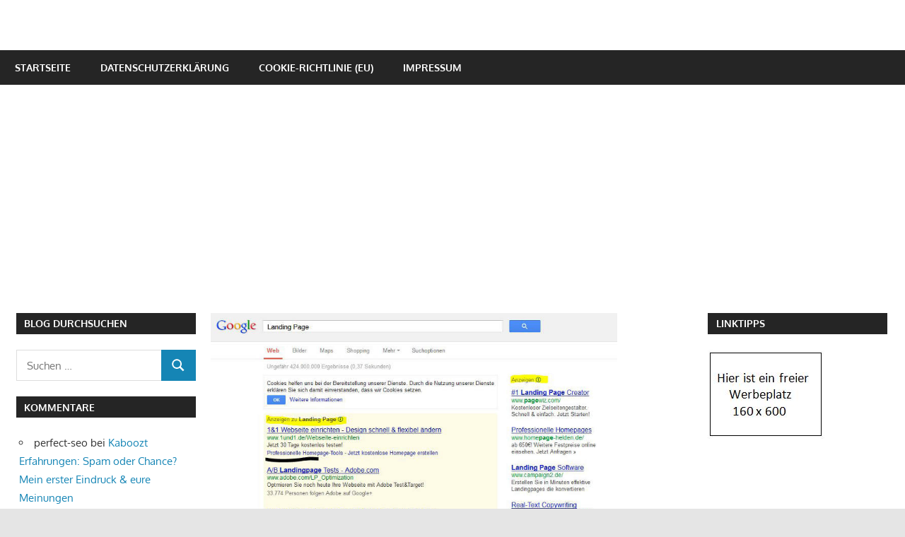

--- FILE ---
content_type: text/html; charset=UTF-8
request_url: https://perfect-seo.de/eine-erfolgreiche-landingpage-erstellen.php
body_size: 16986
content:
<!DOCTYPE html>
<html lang="de">

<head>
<meta charset="UTF-8">
<meta name="viewport" content="width=device-width, initial-scale=1">
<link rel="profile" href="http://gmpg.org/xfn/11">
<link rel="pingback" href="https://perfect-seo.de/xmlrpc.php">

<meta name='robots' content='index, follow, max-image-preview:large, max-snippet:-1, max-video-preview:-1' />

	<!-- This site is optimized with the Yoast SEO plugin v26.8 - https://yoast.com/product/yoast-seo-wordpress/ -->
	<title>Eine erfolgreiche Landingpage erstellen</title>
	<meta name="description" content="In diesem Blogbeitrag heute geht es um die sogenannte Landingpage und das erfolgreiche Erstellen einer solchen Landingpage." />
	<link rel="canonical" href="https://perfect-seo.de/eine-erfolgreiche-landingpage-erstellen.php" />
	<meta property="og:locale" content="de_DE" />
	<meta property="og:type" content="article" />
	<meta property="og:title" content="Eine erfolgreiche Landingpage erstellen" />
	<meta property="og:description" content="In diesem Blogbeitrag heute geht es um die sogenannte Landingpage und das erfolgreiche Erstellen einer solchen Landingpage." />
	<meta property="og:url" content="https://perfect-seo.de/eine-erfolgreiche-landingpage-erstellen.php" />
	<meta property="article:published_time" content="2021-04-24T07:41:55+00:00" />
	<meta property="article:modified_time" content="2021-04-24T08:32:32+00:00" />
	<meta property="og:image" content="https://perfect-seo.de/wp-content/uploads/2013/05/suchergebnisse-organische-bezahlte.jpg" />
	<meta property="og:image:width" content="800" />
	<meta property="og:image:height" content="626" />
	<meta property="og:image:type" content="image/jpeg" />
	<meta name="author" content="perfect-seo" />
	<meta name="twitter:label1" content="Verfasst von" />
	<meta name="twitter:data1" content="perfect-seo" />
	<meta name="twitter:label2" content="Geschätzte Lesezeit" />
	<meta name="twitter:data2" content="3 Minuten" />
	<script type="application/ld+json" class="yoast-schema-graph">{"@context":"https://schema.org","@graph":[{"@type":"Article","@id":"https://perfect-seo.de/eine-erfolgreiche-landingpage-erstellen.php#article","isPartOf":{"@id":"https://perfect-seo.de/eine-erfolgreiche-landingpage-erstellen.php"},"author":{"name":"perfect-seo","@id":"https://perfect-seo.de/#/schema/person/9bc9a2c0d86fea1c9a1661d7134f0dcc"},"headline":"Eine erfolgreiche Landingpage erstellen","datePublished":"2021-04-24T07:41:55+00:00","dateModified":"2021-04-24T08:32:32+00:00","mainEntityOfPage":{"@id":"https://perfect-seo.de/eine-erfolgreiche-landingpage-erstellen.php"},"wordCount":634,"commentCount":0,"image":{"@id":"https://perfect-seo.de/eine-erfolgreiche-landingpage-erstellen.php#primaryimage"},"thumbnailUrl":"https://perfect-seo.de/wp-content/uploads/2013/05/suchergebnisse-organische-bezahlte.jpg","inLanguage":"de","potentialAction":[{"@type":"CommentAction","name":"Comment","target":["https://perfect-seo.de/eine-erfolgreiche-landingpage-erstellen.php#respond"]}]},{"@type":"WebPage","@id":"https://perfect-seo.de/eine-erfolgreiche-landingpage-erstellen.php","url":"https://perfect-seo.de/eine-erfolgreiche-landingpage-erstellen.php","name":"Eine erfolgreiche Landingpage erstellen","isPartOf":{"@id":"https://perfect-seo.de/#website"},"primaryImageOfPage":{"@id":"https://perfect-seo.de/eine-erfolgreiche-landingpage-erstellen.php#primaryimage"},"image":{"@id":"https://perfect-seo.de/eine-erfolgreiche-landingpage-erstellen.php#primaryimage"},"thumbnailUrl":"https://perfect-seo.de/wp-content/uploads/2013/05/suchergebnisse-organische-bezahlte.jpg","datePublished":"2021-04-24T07:41:55+00:00","dateModified":"2021-04-24T08:32:32+00:00","author":{"@id":"https://perfect-seo.de/#/schema/person/9bc9a2c0d86fea1c9a1661d7134f0dcc"},"description":"In diesem Blogbeitrag heute geht es um die sogenannte Landingpage und das erfolgreiche Erstellen einer solchen Landingpage.","breadcrumb":{"@id":"https://perfect-seo.de/eine-erfolgreiche-landingpage-erstellen.php#breadcrumb"},"inLanguage":"de","potentialAction":[{"@type":"ReadAction","target":["https://perfect-seo.de/eine-erfolgreiche-landingpage-erstellen.php"]}]},{"@type":"ImageObject","inLanguage":"de","@id":"https://perfect-seo.de/eine-erfolgreiche-landingpage-erstellen.php#primaryimage","url":"https://perfect-seo.de/wp-content/uploads/2013/05/suchergebnisse-organische-bezahlte.jpg","contentUrl":"https://perfect-seo.de/wp-content/uploads/2013/05/suchergebnisse-organische-bezahlte.jpg","width":800,"height":626,"caption":"Suchergebnisseite bei google zum Keyword Ladningpage erstellen"},{"@type":"BreadcrumbList","@id":"https://perfect-seo.de/eine-erfolgreiche-landingpage-erstellen.php#breadcrumb","itemListElement":[{"@type":"ListItem","position":1,"name":"Startseite","item":"https://perfect-seo.de/"},{"@type":"ListItem","position":2,"name":"Eine erfolgreiche Landingpage erstellen"}]},{"@type":"WebSite","@id":"https://perfect-seo.de/#website","url":"https://perfect-seo.de/","name":"","description":"","potentialAction":[{"@type":"SearchAction","target":{"@type":"EntryPoint","urlTemplate":"https://perfect-seo.de/?s={search_term_string}"},"query-input":{"@type":"PropertyValueSpecification","valueRequired":true,"valueName":"search_term_string"}}],"inLanguage":"de"},{"@type":"Person","@id":"https://perfect-seo.de/#/schema/person/9bc9a2c0d86fea1c9a1661d7134f0dcc","name":"perfect-seo","url":"https://perfect-seo.de/author/perfect-seo.de"}]}</script>
	<!-- / Yoast SEO plugin. -->


<link rel="alternate" type="application/rss+xml" title=" &raquo; Feed" href="https://perfect-seo.de/feed" />
<link rel="alternate" type="application/rss+xml" title=" &raquo; Kommentar-Feed" href="https://perfect-seo.de/comments/feed" />
<link rel="alternate" type="application/rss+xml" title=" &raquo; Eine erfolgreiche Landingpage erstellen-Kommentar-Feed" href="https://perfect-seo.de/eine-erfolgreiche-landingpage-erstellen.php/feed" />
<link rel="alternate" title="oEmbed (JSON)" type="application/json+oembed" href="https://perfect-seo.de/wp-json/oembed/1.0/embed?url=https%3A%2F%2Fperfect-seo.de%2Feine-erfolgreiche-landingpage-erstellen.php" />
<link rel="alternate" title="oEmbed (XML)" type="text/xml+oembed" href="https://perfect-seo.de/wp-json/oembed/1.0/embed?url=https%3A%2F%2Fperfect-seo.de%2Feine-erfolgreiche-landingpage-erstellen.php&#038;format=xml" />
<style id='wp-img-auto-sizes-contain-inline-css' type='text/css'>
img:is([sizes=auto i],[sizes^="auto," i]){contain-intrinsic-size:3000px 1500px}
/*# sourceURL=wp-img-auto-sizes-contain-inline-css */
</style>
<link rel='stylesheet' id='gambit-theme-fonts-css' href='https://perfect-seo.de/wp-content/fonts/32b27bf388eeb9669519a82a0ed016b3.css?ver=20201110' type='text/css' media='all' />
<style id='wp-emoji-styles-inline-css' type='text/css'>

	img.wp-smiley, img.emoji {
		display: inline !important;
		border: none !important;
		box-shadow: none !important;
		height: 1em !important;
		width: 1em !important;
		margin: 0 0.07em !important;
		vertical-align: -0.1em !important;
		background: none !important;
		padding: 0 !important;
	}
/*# sourceURL=wp-emoji-styles-inline-css */
</style>
<style id='wp-block-library-inline-css' type='text/css'>
:root{--wp-block-synced-color:#7a00df;--wp-block-synced-color--rgb:122,0,223;--wp-bound-block-color:var(--wp-block-synced-color);--wp-editor-canvas-background:#ddd;--wp-admin-theme-color:#007cba;--wp-admin-theme-color--rgb:0,124,186;--wp-admin-theme-color-darker-10:#006ba1;--wp-admin-theme-color-darker-10--rgb:0,107,160.5;--wp-admin-theme-color-darker-20:#005a87;--wp-admin-theme-color-darker-20--rgb:0,90,135;--wp-admin-border-width-focus:2px}@media (min-resolution:192dpi){:root{--wp-admin-border-width-focus:1.5px}}.wp-element-button{cursor:pointer}:root .has-very-light-gray-background-color{background-color:#eee}:root .has-very-dark-gray-background-color{background-color:#313131}:root .has-very-light-gray-color{color:#eee}:root .has-very-dark-gray-color{color:#313131}:root .has-vivid-green-cyan-to-vivid-cyan-blue-gradient-background{background:linear-gradient(135deg,#00d084,#0693e3)}:root .has-purple-crush-gradient-background{background:linear-gradient(135deg,#34e2e4,#4721fb 50%,#ab1dfe)}:root .has-hazy-dawn-gradient-background{background:linear-gradient(135deg,#faaca8,#dad0ec)}:root .has-subdued-olive-gradient-background{background:linear-gradient(135deg,#fafae1,#67a671)}:root .has-atomic-cream-gradient-background{background:linear-gradient(135deg,#fdd79a,#004a59)}:root .has-nightshade-gradient-background{background:linear-gradient(135deg,#330968,#31cdcf)}:root .has-midnight-gradient-background{background:linear-gradient(135deg,#020381,#2874fc)}:root{--wp--preset--font-size--normal:16px;--wp--preset--font-size--huge:42px}.has-regular-font-size{font-size:1em}.has-larger-font-size{font-size:2.625em}.has-normal-font-size{font-size:var(--wp--preset--font-size--normal)}.has-huge-font-size{font-size:var(--wp--preset--font-size--huge)}.has-text-align-center{text-align:center}.has-text-align-left{text-align:left}.has-text-align-right{text-align:right}.has-fit-text{white-space:nowrap!important}#end-resizable-editor-section{display:none}.aligncenter{clear:both}.items-justified-left{justify-content:flex-start}.items-justified-center{justify-content:center}.items-justified-right{justify-content:flex-end}.items-justified-space-between{justify-content:space-between}.screen-reader-text{border:0;clip-path:inset(50%);height:1px;margin:-1px;overflow:hidden;padding:0;position:absolute;width:1px;word-wrap:normal!important}.screen-reader-text:focus{background-color:#ddd;clip-path:none;color:#444;display:block;font-size:1em;height:auto;left:5px;line-height:normal;padding:15px 23px 14px;text-decoration:none;top:5px;width:auto;z-index:100000}html :where(.has-border-color){border-style:solid}html :where([style*=border-top-color]){border-top-style:solid}html :where([style*=border-right-color]){border-right-style:solid}html :where([style*=border-bottom-color]){border-bottom-style:solid}html :where([style*=border-left-color]){border-left-style:solid}html :where([style*=border-width]){border-style:solid}html :where([style*=border-top-width]){border-top-style:solid}html :where([style*=border-right-width]){border-right-style:solid}html :where([style*=border-bottom-width]){border-bottom-style:solid}html :where([style*=border-left-width]){border-left-style:solid}html :where(img[class*=wp-image-]){height:auto;max-width:100%}:where(figure){margin:0 0 1em}html :where(.is-position-sticky){--wp-admin--admin-bar--position-offset:var(--wp-admin--admin-bar--height,0px)}@media screen and (max-width:600px){html :where(.is-position-sticky){--wp-admin--admin-bar--position-offset:0px}}

/*# sourceURL=wp-block-library-inline-css */
</style><style id='global-styles-inline-css' type='text/css'>
:root{--wp--preset--aspect-ratio--square: 1;--wp--preset--aspect-ratio--4-3: 4/3;--wp--preset--aspect-ratio--3-4: 3/4;--wp--preset--aspect-ratio--3-2: 3/2;--wp--preset--aspect-ratio--2-3: 2/3;--wp--preset--aspect-ratio--16-9: 16/9;--wp--preset--aspect-ratio--9-16: 9/16;--wp--preset--color--black: #000000;--wp--preset--color--cyan-bluish-gray: #abb8c3;--wp--preset--color--white: #ffffff;--wp--preset--color--pale-pink: #f78da7;--wp--preset--color--vivid-red: #cf2e2e;--wp--preset--color--luminous-vivid-orange: #ff6900;--wp--preset--color--luminous-vivid-amber: #fcb900;--wp--preset--color--light-green-cyan: #7bdcb5;--wp--preset--color--vivid-green-cyan: #00d084;--wp--preset--color--pale-cyan-blue: #8ed1fc;--wp--preset--color--vivid-cyan-blue: #0693e3;--wp--preset--color--vivid-purple: #9b51e0;--wp--preset--color--primary: #1585b5;--wp--preset--color--secondary: #006c9c;--wp--preset--color--tertiary: #005282;--wp--preset--color--accent: #b52315;--wp--preset--color--highlight: #15b545;--wp--preset--color--light-gray: #e5e5e5;--wp--preset--color--gray: #999999;--wp--preset--color--dark-gray: #252525;--wp--preset--gradient--vivid-cyan-blue-to-vivid-purple: linear-gradient(135deg,rgb(6,147,227) 0%,rgb(155,81,224) 100%);--wp--preset--gradient--light-green-cyan-to-vivid-green-cyan: linear-gradient(135deg,rgb(122,220,180) 0%,rgb(0,208,130) 100%);--wp--preset--gradient--luminous-vivid-amber-to-luminous-vivid-orange: linear-gradient(135deg,rgb(252,185,0) 0%,rgb(255,105,0) 100%);--wp--preset--gradient--luminous-vivid-orange-to-vivid-red: linear-gradient(135deg,rgb(255,105,0) 0%,rgb(207,46,46) 100%);--wp--preset--gradient--very-light-gray-to-cyan-bluish-gray: linear-gradient(135deg,rgb(238,238,238) 0%,rgb(169,184,195) 100%);--wp--preset--gradient--cool-to-warm-spectrum: linear-gradient(135deg,rgb(74,234,220) 0%,rgb(151,120,209) 20%,rgb(207,42,186) 40%,rgb(238,44,130) 60%,rgb(251,105,98) 80%,rgb(254,248,76) 100%);--wp--preset--gradient--blush-light-purple: linear-gradient(135deg,rgb(255,206,236) 0%,rgb(152,150,240) 100%);--wp--preset--gradient--blush-bordeaux: linear-gradient(135deg,rgb(254,205,165) 0%,rgb(254,45,45) 50%,rgb(107,0,62) 100%);--wp--preset--gradient--luminous-dusk: linear-gradient(135deg,rgb(255,203,112) 0%,rgb(199,81,192) 50%,rgb(65,88,208) 100%);--wp--preset--gradient--pale-ocean: linear-gradient(135deg,rgb(255,245,203) 0%,rgb(182,227,212) 50%,rgb(51,167,181) 100%);--wp--preset--gradient--electric-grass: linear-gradient(135deg,rgb(202,248,128) 0%,rgb(113,206,126) 100%);--wp--preset--gradient--midnight: linear-gradient(135deg,rgb(2,3,129) 0%,rgb(40,116,252) 100%);--wp--preset--font-size--small: 13px;--wp--preset--font-size--medium: 20px;--wp--preset--font-size--large: 36px;--wp--preset--font-size--x-large: 42px;--wp--preset--spacing--20: 0.44rem;--wp--preset--spacing--30: 0.67rem;--wp--preset--spacing--40: 1rem;--wp--preset--spacing--50: 1.5rem;--wp--preset--spacing--60: 2.25rem;--wp--preset--spacing--70: 3.38rem;--wp--preset--spacing--80: 5.06rem;--wp--preset--shadow--natural: 6px 6px 9px rgba(0, 0, 0, 0.2);--wp--preset--shadow--deep: 12px 12px 50px rgba(0, 0, 0, 0.4);--wp--preset--shadow--sharp: 6px 6px 0px rgba(0, 0, 0, 0.2);--wp--preset--shadow--outlined: 6px 6px 0px -3px rgb(255, 255, 255), 6px 6px rgb(0, 0, 0);--wp--preset--shadow--crisp: 6px 6px 0px rgb(0, 0, 0);}:where(.is-layout-flex){gap: 0.5em;}:where(.is-layout-grid){gap: 0.5em;}body .is-layout-flex{display: flex;}.is-layout-flex{flex-wrap: wrap;align-items: center;}.is-layout-flex > :is(*, div){margin: 0;}body .is-layout-grid{display: grid;}.is-layout-grid > :is(*, div){margin: 0;}:where(.wp-block-columns.is-layout-flex){gap: 2em;}:where(.wp-block-columns.is-layout-grid){gap: 2em;}:where(.wp-block-post-template.is-layout-flex){gap: 1.25em;}:where(.wp-block-post-template.is-layout-grid){gap: 1.25em;}.has-black-color{color: var(--wp--preset--color--black) !important;}.has-cyan-bluish-gray-color{color: var(--wp--preset--color--cyan-bluish-gray) !important;}.has-white-color{color: var(--wp--preset--color--white) !important;}.has-pale-pink-color{color: var(--wp--preset--color--pale-pink) !important;}.has-vivid-red-color{color: var(--wp--preset--color--vivid-red) !important;}.has-luminous-vivid-orange-color{color: var(--wp--preset--color--luminous-vivid-orange) !important;}.has-luminous-vivid-amber-color{color: var(--wp--preset--color--luminous-vivid-amber) !important;}.has-light-green-cyan-color{color: var(--wp--preset--color--light-green-cyan) !important;}.has-vivid-green-cyan-color{color: var(--wp--preset--color--vivid-green-cyan) !important;}.has-pale-cyan-blue-color{color: var(--wp--preset--color--pale-cyan-blue) !important;}.has-vivid-cyan-blue-color{color: var(--wp--preset--color--vivid-cyan-blue) !important;}.has-vivid-purple-color{color: var(--wp--preset--color--vivid-purple) !important;}.has-black-background-color{background-color: var(--wp--preset--color--black) !important;}.has-cyan-bluish-gray-background-color{background-color: var(--wp--preset--color--cyan-bluish-gray) !important;}.has-white-background-color{background-color: var(--wp--preset--color--white) !important;}.has-pale-pink-background-color{background-color: var(--wp--preset--color--pale-pink) !important;}.has-vivid-red-background-color{background-color: var(--wp--preset--color--vivid-red) !important;}.has-luminous-vivid-orange-background-color{background-color: var(--wp--preset--color--luminous-vivid-orange) !important;}.has-luminous-vivid-amber-background-color{background-color: var(--wp--preset--color--luminous-vivid-amber) !important;}.has-light-green-cyan-background-color{background-color: var(--wp--preset--color--light-green-cyan) !important;}.has-vivid-green-cyan-background-color{background-color: var(--wp--preset--color--vivid-green-cyan) !important;}.has-pale-cyan-blue-background-color{background-color: var(--wp--preset--color--pale-cyan-blue) !important;}.has-vivid-cyan-blue-background-color{background-color: var(--wp--preset--color--vivid-cyan-blue) !important;}.has-vivid-purple-background-color{background-color: var(--wp--preset--color--vivid-purple) !important;}.has-black-border-color{border-color: var(--wp--preset--color--black) !important;}.has-cyan-bluish-gray-border-color{border-color: var(--wp--preset--color--cyan-bluish-gray) !important;}.has-white-border-color{border-color: var(--wp--preset--color--white) !important;}.has-pale-pink-border-color{border-color: var(--wp--preset--color--pale-pink) !important;}.has-vivid-red-border-color{border-color: var(--wp--preset--color--vivid-red) !important;}.has-luminous-vivid-orange-border-color{border-color: var(--wp--preset--color--luminous-vivid-orange) !important;}.has-luminous-vivid-amber-border-color{border-color: var(--wp--preset--color--luminous-vivid-amber) !important;}.has-light-green-cyan-border-color{border-color: var(--wp--preset--color--light-green-cyan) !important;}.has-vivid-green-cyan-border-color{border-color: var(--wp--preset--color--vivid-green-cyan) !important;}.has-pale-cyan-blue-border-color{border-color: var(--wp--preset--color--pale-cyan-blue) !important;}.has-vivid-cyan-blue-border-color{border-color: var(--wp--preset--color--vivid-cyan-blue) !important;}.has-vivid-purple-border-color{border-color: var(--wp--preset--color--vivid-purple) !important;}.has-vivid-cyan-blue-to-vivid-purple-gradient-background{background: var(--wp--preset--gradient--vivid-cyan-blue-to-vivid-purple) !important;}.has-light-green-cyan-to-vivid-green-cyan-gradient-background{background: var(--wp--preset--gradient--light-green-cyan-to-vivid-green-cyan) !important;}.has-luminous-vivid-amber-to-luminous-vivid-orange-gradient-background{background: var(--wp--preset--gradient--luminous-vivid-amber-to-luminous-vivid-orange) !important;}.has-luminous-vivid-orange-to-vivid-red-gradient-background{background: var(--wp--preset--gradient--luminous-vivid-orange-to-vivid-red) !important;}.has-very-light-gray-to-cyan-bluish-gray-gradient-background{background: var(--wp--preset--gradient--very-light-gray-to-cyan-bluish-gray) !important;}.has-cool-to-warm-spectrum-gradient-background{background: var(--wp--preset--gradient--cool-to-warm-spectrum) !important;}.has-blush-light-purple-gradient-background{background: var(--wp--preset--gradient--blush-light-purple) !important;}.has-blush-bordeaux-gradient-background{background: var(--wp--preset--gradient--blush-bordeaux) !important;}.has-luminous-dusk-gradient-background{background: var(--wp--preset--gradient--luminous-dusk) !important;}.has-pale-ocean-gradient-background{background: var(--wp--preset--gradient--pale-ocean) !important;}.has-electric-grass-gradient-background{background: var(--wp--preset--gradient--electric-grass) !important;}.has-midnight-gradient-background{background: var(--wp--preset--gradient--midnight) !important;}.has-small-font-size{font-size: var(--wp--preset--font-size--small) !important;}.has-medium-font-size{font-size: var(--wp--preset--font-size--medium) !important;}.has-large-font-size{font-size: var(--wp--preset--font-size--large) !important;}.has-x-large-font-size{font-size: var(--wp--preset--font-size--x-large) !important;}
/*# sourceURL=global-styles-inline-css */
</style>

<style id='classic-theme-styles-inline-css' type='text/css'>
/*! This file is auto-generated */
.wp-block-button__link{color:#fff;background-color:#32373c;border-radius:9999px;box-shadow:none;text-decoration:none;padding:calc(.667em + 2px) calc(1.333em + 2px);font-size:1.125em}.wp-block-file__button{background:#32373c;color:#fff;text-decoration:none}
/*# sourceURL=/wp-includes/css/classic-themes.min.css */
</style>
<link rel='stylesheet' id='titan-adminbar-styles-css' href='https://perfect-seo.de/wp-content/plugins/anti-spam/assets/css/admin-bar.css?ver=7.4.0' type='text/css' media='all' />
<link rel='stylesheet' id='widgetopts-styles-css' href='https://perfect-seo.de/wp-content/plugins/widget-options/assets/css/widget-options.css?ver=4.1.3' type='text/css' media='all' />
<link rel='stylesheet' id='ez-toc-css' href='https://perfect-seo.de/wp-content/plugins/easy-table-of-contents/assets/css/screen.min.css?ver=2.0.80' type='text/css' media='all' />
<style id='ez-toc-inline-css' type='text/css'>
div#ez-toc-container .ez-toc-title {font-size: 120%;}div#ez-toc-container .ez-toc-title {font-weight: 500;}div#ez-toc-container ul li , div#ez-toc-container ul li a {font-size: 95%;}div#ez-toc-container ul li , div#ez-toc-container ul li a {font-weight: 500;}div#ez-toc-container nav ul ul li {font-size: 90%;}.ez-toc-box-title {font-weight: bold; margin-bottom: 10px; text-align: center; text-transform: uppercase; letter-spacing: 1px; color: #666; padding-bottom: 5px;position:absolute;top:-4%;left:5%;background-color: inherit;transition: top 0.3s ease;}.ez-toc-box-title.toc-closed {top:-25%;}
.ez-toc-container-direction {direction: ltr;}.ez-toc-counter ul{counter-reset: item ;}.ez-toc-counter nav ul li a::before {content: counters(item, '.', decimal) '. ';display: inline-block;counter-increment: item;flex-grow: 0;flex-shrink: 0;margin-right: .2em; float: left; }.ez-toc-widget-direction {direction: ltr;}.ez-toc-widget-container ul{counter-reset: item ;}.ez-toc-widget-container nav ul li a::before {content: counters(item, '.', decimal) '. ';display: inline-block;counter-increment: item;flex-grow: 0;flex-shrink: 0;margin-right: .2em; float: left; }
/*# sourceURL=ez-toc-inline-css */
</style>
<link rel='stylesheet' id='gambit-stylesheet-css' href='https://perfect-seo.de/wp-content/themes/gambit/style.css?ver=2.1.2' type='text/css' media='all' />
<style id='gambit-stylesheet-inline-css' type='text/css'>
.site-description { position: absolute; clip: rect(1px, 1px, 1px, 1px); width: 1px; height: 1px; overflow: hidden; }
/*# sourceURL=gambit-stylesheet-inline-css */
</style>
<link rel='stylesheet' id='gambit-safari-flexbox-fixes-css' href='https://perfect-seo.de/wp-content/themes/gambit/assets/css/safari-flexbox-fixes.css?ver=20210115' type='text/css' media='all' />
<script type="text/javascript" src="https://perfect-seo.de/wp-includes/js/jquery/jquery.min.js?ver=3.7.1" id="jquery-core-js"></script>
<script type="text/javascript" src="https://perfect-seo.de/wp-includes/js/jquery/jquery-migrate.min.js?ver=3.4.1" id="jquery-migrate-js"></script>
<script type="text/javascript" src="https://perfect-seo.de/wp-content/themes/gambit/assets/js/svgxuse.min.js?ver=1.2.6" id="svgxuse-js"></script>
<link rel="https://api.w.org/" href="https://perfect-seo.de/wp-json/" /><link rel="alternate" title="JSON" type="application/json" href="https://perfect-seo.de/wp-json/wp/v2/posts/1407" /><link rel="EditURI" type="application/rsd+xml" title="RSD" href="https://perfect-seo.de/xmlrpc.php?rsd" />
<meta name="generator" content="WordPress 6.9" />
<link rel='shortlink' href='https://perfect-seo.de/?p=1407' />
<!-- HFCM by 99 Robots - Snippet # 1:  -->
<script async src="https://pagead2.googlesyndication.com/pagead/js/adsbygoogle.js?client=ca-pub-3550436326421795"
     crossorigin="anonymous"></script>
<!-- /end HFCM by 99 Robots -->
<style type="text/css">.recentcomments a{display:inline !important;padding:0 !important;margin:0 !important;}</style></head>

<body class="wp-singular post-template-default single single-post postid-1407 single-format-standard wp-embed-responsive wp-theme-gambit content-center date-hidden author-hidden">

	
	<div id="page" class="hfeed site">

		<a class="skip-link screen-reader-text" href="#content">Zum Inhalt springen</a>

				
		<header id="masthead" class="site-header clearfix" role="banner">

			<div class="header-main container clearfix">

				<div id="logo" class="site-branding clearfix">

										
			<p class="site-title"><a href="https://perfect-seo.de/" rel="home"></a></p>

								
				</div><!-- .site-branding -->

				<div class="header-widgets clearfix">

					
				</div><!-- .header-widgets -->

			</div><!-- .header-main -->

			

	<div id="main-navigation-wrap" class="primary-navigation-wrap">

		<button class="primary-menu-toggle menu-toggle" aria-controls="primary-menu" aria-expanded="false" >
			<svg class="icon icon-menu" aria-hidden="true" role="img"> <use xlink:href="https://perfect-seo.de/wp-content/themes/gambit/assets/icons/genericons-neue.svg#menu"></use> </svg><svg class="icon icon-close" aria-hidden="true" role="img"> <use xlink:href="https://perfect-seo.de/wp-content/themes/gambit/assets/icons/genericons-neue.svg#close"></use> </svg>			<span class="menu-toggle-text">Navigation</span>
		</button>

		<div class="primary-navigation">

			<nav id="site-navigation" class="main-navigation" role="navigation"  aria-label="Primäres Menü">

				<ul id="primary-menu" class="menu"><li id="menu-item-3395" class="menu-item menu-item-type-custom menu-item-object-custom menu-item-home menu-item-3395"><a href="https://perfect-seo.de/">Startseite</a></li>
<li id="menu-item-3396" class="menu-item menu-item-type-post_type menu-item-object-page menu-item-privacy-policy menu-item-3396"><a rel="privacy-policy" href="https://perfect-seo.de/datenschutzerklaerung">Datenschutzerklärung</a></li>
<li id="menu-item-3397" class="menu-item menu-item-type-post_type menu-item-object-page menu-item-3397"><a href="https://perfect-seo.de/cookie-richtlinie-eu">Cookie-Richtlinie (EU)</a></li>
<li id="menu-item-3398" class="menu-item menu-item-type-post_type menu-item-object-page menu-item-3398"><a href="https://perfect-seo.de/impressum">Impressum</a></li>
</ul>			</nav><!-- #site-navigation -->

		</div><!-- .primary-navigation -->

	</div>



		</header><!-- #masthead -->

		
		<div id="content-wrap" class="site-content-wrap clearfix">

			
			
			<div id="content" class="site-content container clearfix">

	<section id="primary" class="content-area">
		<main id="main" class="site-main" role="main">

		
<article id="post-1407" class="post-1407 post type-post status-publish format-standard has-post-thumbnail hentry category-allgemein">

	<img width="575" height="450" src="https://perfect-seo.de/wp-content/uploads/2013/05/suchergebnisse-organische-bezahlte.jpg" class="attachment-post-thumbnail size-post-thumbnail wp-post-image" alt="Suchergebnisseite" decoding="async" fetchpriority="high" srcset="https://perfect-seo.de/wp-content/uploads/2013/05/suchergebnisse-organische-bezahlte.jpg 800w, https://perfect-seo.de/wp-content/uploads/2013/05/suchergebnisse-organische-bezahlte-300x234.jpg 300w" sizes="(max-width: 575px) 100vw, 575px" />
	<header class="entry-header">

		<h1 class="entry-title">Eine erfolgreiche Landingpage erstellen</h1>
		<div class="entry-meta"><span class="meta-date"><svg class="icon icon-standard" aria-hidden="true" role="img"> <use xlink:href="https://perfect-seo.de/wp-content/themes/gambit/assets/icons/genericons-neue.svg#standard"></use> </svg><a href="https://perfect-seo.de/eine-erfolgreiche-landingpage-erstellen.php" title="08:41" rel="bookmark"><time class="entry-date published updated" datetime="2021-04-24T08:41:55+01:00">24. April 2021</time></a></span><span class="meta-author"> <svg class="icon icon-user" aria-hidden="true" role="img"> <use xlink:href="https://perfect-seo.de/wp-content/themes/gambit/assets/icons/genericons-neue.svg#user"></use> </svg><span class="author vcard"><a class="url fn n" href="https://perfect-seo.de/author/perfect-seo.de" title="Alle Beiträge von perfect-seo anzeigen" rel="author">perfect-seo</a></span></span><span class="meta-category"> <svg class="icon icon-category" aria-hidden="true" role="img"> <use xlink:href="https://perfect-seo.de/wp-content/themes/gambit/assets/icons/genericons-neue.svg#category"></use> </svg><a href="https://perfect-seo.de/kategorie/allgemein" rel="category tag">Allgemein</a></span></div>
	</header><!-- .entry-header -->

	<div class="entry-content clearfix">

		<p>In diesem Blogbeitrag heute geht es um die sogenannte Landingpage und das erfolgreiche Erstellen einer solchen Landingpage.</p>
<div id="ez-toc-container" class="ez-toc-v2_0_80 counter-hierarchy ez-toc-counter ez-toc-grey ez-toc-container-direction">
<p class="ez-toc-title" style="cursor:inherit">Inhaltsverzeichnis</p>
<label for="ez-toc-cssicon-toggle-item-6970c75cbdf22" class="ez-toc-cssicon-toggle-label"><span class=""><span class="eztoc-hide" style="display:none;">Toggle</span><span class="ez-toc-icon-toggle-span"><svg style="fill: #999;color:#999" xmlns="http://www.w3.org/2000/svg" class="list-377408" width="20px" height="20px" viewBox="0 0 24 24" fill="none"><path d="M6 6H4v2h2V6zm14 0H8v2h12V6zM4 11h2v2H4v-2zm16 0H8v2h12v-2zM4 16h2v2H4v-2zm16 0H8v2h12v-2z" fill="currentColor"></path></svg><svg style="fill: #999;color:#999" class="arrow-unsorted-368013" xmlns="http://www.w3.org/2000/svg" width="10px" height="10px" viewBox="0 0 24 24" version="1.2" baseProfile="tiny"><path d="M18.2 9.3l-6.2-6.3-6.2 6.3c-.2.2-.3.4-.3.7s.1.5.3.7c.2.2.4.3.7.3h11c.3 0 .5-.1.7-.3.2-.2.3-.5.3-.7s-.1-.5-.3-.7zM5.8 14.7l6.2 6.3 6.2-6.3c.2-.2.3-.5.3-.7s-.1-.5-.3-.7c-.2-.2-.4-.3-.7-.3h-11c-.3 0-.5.1-.7.3-.2.2-.3.5-.3.7s.1.5.3.7z"/></svg></span></span></label><input type="checkbox"  id="ez-toc-cssicon-toggle-item-6970c75cbdf22"  aria-label="Toggle" /><nav><ul class='ez-toc-list ez-toc-list-level-1 ' ><li class='ez-toc-page-1 ez-toc-heading-level-2'><a class="ez-toc-link ez-toc-heading-1" href="#Was_ist_eine_Landingpage" >Was ist eine Landingpage?</a></li><li class='ez-toc-page-1 ez-toc-heading-level-2'><a class="ez-toc-link ez-toc-heading-2" href="#Landingpages_fuer_die_Organischen_Suchergebnisse_in_Suchmaschinen" >Landingpages für die Organischen Suchergebnisse in Suchmaschinen.</a></li><li class='ez-toc-page-1 ez-toc-heading-level-2'><a class="ez-toc-link ez-toc-heading-3" href="#Landingpages_fuer_Google_Adwords" >Landingpages für Google Adwords</a></li><li class='ez-toc-page-1 ez-toc-heading-level-2'><a class="ez-toc-link ez-toc-heading-4" href="#Landingpages_fuer_bestimmte_Offline_Kampagnen" >Landingpages für bestimmte Offline Kampagnen</a></li><li class='ez-toc-page-1 ez-toc-heading-level-2'><a class="ez-toc-link ez-toc-heading-5" href="#Erfolgreiche_Landingpages_von_Experten_erstellen_lassen" >Erfolgreiche Landingpages von Experten erstellen lassen.</a></li><li class='ez-toc-page-1 ez-toc-heading-level-2'><a class="ez-toc-link ez-toc-heading-6" href="#Eure_Kommentare_zum_Thema_Landingpage_erstellen" >Eure Kommentare zum Thema Landingpage erstellen</a></li></ul></nav></div>
<h2><span class="ez-toc-section" id="Was_ist_eine_Landingpage"></span>Was ist eine Landingpage?<span class="ez-toc-section-end"></span></h2>
<p>Wer kennt es nicht man sucht einen bestimmten Begriff und erhofft sich auf der von der Suchmaschine gelisteten Seite alle wichtigen Informationen zu diesen Begriff zu bekommen.<br />
Oft ist es aber so das die Seiten nicht das wiedergeben das man eigentlich gesucht hat.<br />
Hier kommen dann die Landingpages ins Spiel.<br />
Eine Landingpage hat ausschließlich Inhalte zu den Begriffen nach denen die die Zielgruppe sucht.</p>
<p>Es gibt Landingpages für die organischen Suchergebnisse und Landingspages für die gekauften Suchergebnisse.<br />
Aber auch Landingpages die speziell für einzelne Werbekampagnen erstellt werden.</p>
<h2><span class="ez-toc-section" id="Landingpages_fuer_die_Organischen_Suchergebnisse_in_Suchmaschinen"></span>Landingpages für die Organischen Suchergebnisse in Suchmaschinen.<span class="ez-toc-section-end"></span></h2>
<p>Suchergebnisse in Suchmaschinen teilen sich auf in organische Ergebnisse und gekauften Ergebnissen.</p>
<figure id="attachment_1408" aria-describedby="caption-attachment-1408" style="width: 300px" class="wp-caption alignnone"><a href="http://perfect-seo.de/eine-erfolgreiche-landingpage-erstellen.php/suchergebnisse-organische-bezahlte" rel="attachment wp-att-1408"><img decoding="async" class="size-medium wp-image-1408" src="http://perfect-seo.de/wp-content/uploads/2013/05/suchergebnisse-organische-bezahlte-300x234.jpg" alt="Suchergebnisseite " width="300" height="234" srcset="https://perfect-seo.de/wp-content/uploads/2013/05/suchergebnisse-organische-bezahlte-300x234.jpg 300w, https://perfect-seo.de/wp-content/uploads/2013/05/suchergebnisse-organische-bezahlte.jpg 800w" sizes="(max-width: 300px) 100vw, 300px" /></a><figcaption id="caption-attachment-1408" class="wp-caption-text">Suchergebnisseite bei google zum Keyword Landingpage erstellen- Gelb und schwarz unterstrichen sind die bezahlten Suchergebnisse über Google Adwords buchbar</figcaption></figure>
<p>Das Ranking der Organischen Suchergebnisse unterliegt den Regeln und Faktoren der Suchmaschinenoptimierung und ist kostenlos erhältlich.<br />
Aber auch hier zählt: „eine gute, auf den Suchbegriff abgestimmte Landingpage ist Voraussetzung um zum Suchbegriff eine Platzierung in den Suchmaschinen zu erhalten.</p>
<h2><span class="ez-toc-section" id="Landingpages_fuer_Google_Adwords"></span>Landingpages für Google Adwords<span class="ez-toc-section-end"></span></h2>
<p>Für gekaufte Suchergebnisse, hier in erster Linie die gekauften bei Google über Google Adwords ist es wichtig das die zu bewerbende Seite (die Landingpage ) Content zu den gebuchten Keywords aufweist. Landingpages deren Content zu gebuchten Keyword passt werden in der Regel zu günstigeren Klickpreisen populärer in den Werbeblöcken von Google gelistet.<br />
Hier ist es ratsam für besser Conversion Rates nicht alles über eine Landingpage laufen zu lassen.<br />
Zu jeden Keyword eine passende Landingpage wäre hier meines Erachtens der richtige Weg.</p>
<p>Dazu habe ich bei Youtube noch ein Video gefunden.<br />
SEM-Optimierung mittels Landing-Page</p>
<p><iframe width="560" height="315" src="https://www.youtube-nocookie.com/embed/PEm6C82VjlU" title="YouTube video player" frameborder="0" allow="accelerometer; autoplay; clipboard-write; encrypted-media; gyroscope; picture-in-picture" allowfullscreen></iframe></p>
<h2><span class="ez-toc-section" id="Landingpages_fuer_bestimmte_Offline_Kampagnen"></span>Landingpages für bestimmte Offline Kampagnen<span class="ez-toc-section-end"></span></h2>
<p>Natürlich spielt sich ein großer Teil der Werbung für ein Produkt auch offline ab und offline z.B in Fernsehspots , Zeitungsanzeigen , Flyer , Radio wird auf eine Aktion aufmerksam gemacht. Z.b ein Gewinnspiel.</p>
<p>Speziell für diese Aktion wird eine Landingpage erstellt über die der Besucher dann alle Informationen zum beworbenen Produkt erhält.</p>
<p>Alle Landingpages haben eines gemeinsam.<br />
Die Landingpage soll die Aufmerksamkeit des Besuchers auf das bestimmte Angebot Konzentrieren.</p>
<p>Eine erfolgreiche Landingpage fesselt den Besucher und zwingt ihn dabei aber auch zu bestimmten Handlungen. Z.B die Teilnahme an einem Gewinnspiel oder das Anmelden für einen Newsletter.</p>
<h2><span class="ez-toc-section" id="Erfolgreiche_Landingpages_von_Experten_erstellen_lassen"></span>Erfolgreiche Landingpages von Experten erstellen lassen.<span class="ez-toc-section-end"></span></h2>
<p>Ich habe nun einige Grundlegende Ausführungen zur Landingpage gegeben.<br />
Dabei muss ich mit auf den Weg geben das ich kein Landingpage Experte bin zumindest nicht wenn es darum geht gut designte Landingpages zu erstellen die den Besucher fesseln.</p>
<p>Für hochwertige Landingpage Kampagnen sollte man sich einen Experten auf dem Gebiet zu Seite stellen.</p>
<blockquote><p>„Denn mit professionell gestalteten Landing Pages ist man der Lage, den Erwartungen seiner Besucher zu entsprechen und Vertrauen aufzubauen. „</p></blockquote>
<p>Zitat : conversionlift Die ehemalige Berliner Agentur für Conversionoptimierung</p>
<p>Experten wie die Zitierte conversionlift haben wiederum Experten in Ihren Reihen die sich jeder für sich und zusammen im Team für das optimalste Ergebnis im Sinne des Kunden und seiner Kunden einsetzen.</p>
<p>Das kann man als Laie selber gar nicht oder wenn dann nur halbprofessionell hinbekommen.</p>
<p>Ich hoffe ich konnte etwas Einblick verschaffen in das doch recht komplexe Thema Landingpage erstellen.</p>
<p>Hier muss ich selber noch mal eingestehen das auch ich kein Experte bin und das Landingpage erstellen für SEM Kampagnen dann doch lieber den wirklichen Experten überlassen würde.</p>
<p>Über Tweets, Likes und Google Plus Voting für diese Thema würde ich mich freuen.</p>
<p>Grüße und ein schönes Wochenende.</p>
<p>Lothar</p>
<h2><span class="ez-toc-section" id="Eure_Kommentare_zum_Thema_Landingpage_erstellen"></span>Eure Kommentare zum Thema Landingpage erstellen<span class="ez-toc-section-end"></span></h2>
<p>Erstmals Veröffentlicht am: 25. Mai. 2013 um 12:41 Uhr</p>

		
	</div><!-- .entry-content -->

	<footer class="entry-footer">

				
	<nav class="navigation post-navigation" aria-label="Beiträge">
		<h2 class="screen-reader-text">Beitragsnavigation</h2>
		<div class="nav-links"><div class="nav-previous"><a href="https://perfect-seo.de/bei-google-auf-platz-1-geht-das.php" rel="prev"><span class="screen-reader-text">Vorheriger Beitrag:</span>Bei Google auf Platz 1  &#8211; Geht das?</a></div><div class="nav-next"><a href="https://perfect-seo.de/mietbuero-fuer-firmen-und-freelancer.php" rel="next"><span class="screen-reader-text">Nächster Beitrag:</span>Mietbüro für Firmen und Freelancer</a></div></div>
	</nav>
	</footer><!-- .entry-footer -->

</article>

<div id="comments" class="comments-area">

	
	
	
		<div id="respond" class="comment-respond">
		<h3 id="reply-title" class="comment-reply-title"><span>Kommentar hinterlassen</span></h3><form action="https://perfect-seo.de/wp-comments-post.php" method="post" id="commentform" class="comment-form"><p class="comment-notes"><span id="email-notes">Deine E-Mail-Adresse wird nicht veröffentlicht.</span> <span class="required-field-message">Erforderliche Felder sind mit <span class="required">*</span> markiert</span></p><p class="comment-form-comment"><label for="comment">Kommentar <span class="required">*</span></label> <textarea id="comment" name="comment" cols="45" rows="8" maxlength="65525" required></textarea></p><p class="comment-form-author"><label for="author">Name <span class="required">*</span></label> <input id="author" name="author" type="text" value="" size="30" maxlength="245" autocomplete="name" required /></p>
<p class="comment-form-email"><label for="email">E-Mail-Adresse <span class="required">*</span></label> <input id="email" name="email" type="email" value="" size="30" maxlength="100" aria-describedby="email-notes" autocomplete="email" required /></p>
<p class="comment-form-url"><label for="url">Website</label> <input id="url" name="url" type="url" value="" size="30" maxlength="200" autocomplete="url" /></p>


  <p class="subscribe-to-doi-comments">
  <label for="subscribe"><input type="checkbox" name="subscribe" id="subscribe" value="subscribe" />Benachrichtige mich über nachfolgende Kommentare per E-Mail.</label>
  </p>


<p class="form-submit"><input name="submit" type="submit" id="submit" class="submit" value="Kommentar abschicken" /> <input type='hidden' name='comment_post_ID' value='1407' id='comment_post_ID' />
<input type='hidden' name='comment_parent' id='comment_parent' value='0' />
</p><!-- Anti-spam plugin wordpress.org/plugins/anti-spam/ --><div class="wantispam-required-fields"><input type="hidden" name="wantispam_t" class="wantispam-control wantispam-control-t" value="1768998748" /><div class="wantispam-group wantispam-group-q" style="clear: both;">
					<label>Current ye@r <span class="required">*</span></label>
					<input type="hidden" name="wantispam_a" class="wantispam-control wantispam-control-a" value="2026" />
					<input type="text" name="wantispam_q" class="wantispam-control wantispam-control-q" value="7.4.0" autocomplete="off" />
				  </div>
<div class="wantispam-group wantispam-group-e" style="display: none;">
					<label>Leave this field empty</label>
					<input type="text" name="wantispam_e_email_url_website" class="wantispam-control wantispam-control-e" value="" autocomplete="off" />
				  </div>
</div><!--\End Anti-spam plugin --></form>	</div><!-- #respond -->
	
</div><!-- #comments -->

		</main><!-- #main -->
	</section><!-- #primary -->

		<section id="secondary" class="main-sidebar widget-area clearfix" role="complementary">

		<aside id="search-4" class="widget widget_search clearfix"><div class="widget-header"><h3 class="widget-title">Blog durchsuchen</h3></div>
<form role="search" method="get" class="search-form" action="https://perfect-seo.de/">
	<label>
		<span class="screen-reader-text">Suchen nach:</span>
		<input type="search" class="search-field"
			placeholder="Suchen …"
			value="" name="s"
			title="Suchen nach:" />
	</label>
	<button type="submit" class="search-submit">
		<svg class="icon icon-search" aria-hidden="true" role="img"> <use xlink:href="https://perfect-seo.de/wp-content/themes/gambit/assets/icons/genericons-neue.svg#search"></use> </svg>		<span class="screen-reader-text">Suchen</span>
	</button>
</form>
</aside><aside id="recent-comments-2" class="widget widget_recent_comments clearfix"><div class="widget-header"><h3 class="widget-title">Kommentare</h3></div><ul id="recentcomments"><li class="recentcomments"><span class="comment-author-link">perfect-seo</span> bei <a href="https://perfect-seo.de/kaboozt-erfahrungen-linkbuilding-bewertung.php#comment-69800">Kaboozt Erfahrungen: Spam oder Chance? Mein erster Eindruck &#038; eure Meinungen</a></li><li class="recentcomments"><span class="comment-author-link"><a href="https://www.airport-parking-community.com" class="url" rel="ugc external nofollow">Airport Parking Community Deutschland</a></span> bei <a href="https://perfect-seo.de/kaboozt-erfahrungen-linkbuilding-bewertung.php#comment-69794">Kaboozt Erfahrungen: Spam oder Chance? Mein erster Eindruck &#038; eure Meinungen</a></li><li class="recentcomments"><span class="comment-author-link">Jürgen Wach</span> bei <a href="https://perfect-seo.de/falken-stein-de-wie-sind-deine-erfahrungen.php#comment-68877">falken-stein.de &#8211; Wie sind Deine Erfahrungen?</a></li><li class="recentcomments"><span class="comment-author-link"><a href="https://keywordkoenig.info/" class="url" rel="ugc external nofollow">Leo</a></span> bei <a href="https://perfect-seo.de/technisches-seo-audit-wie-ihr-eure-website-optimal-aufstellt.php#comment-68840">Technisches SEO-Audit: Wie ihr eure Website optimal aufstellt</a></li><li class="recentcomments"><span class="comment-author-link">Bärbel</span> bei <a href="https://perfect-seo.de/colody-de-wie-sind-deine-erfahrungen.php#comment-67693">colody.de &#8211; Wie sind Deine Erfahrungen?</a></li></ul></aside>
		<aside id="recent-posts-2" class="widget widget_recent_entries clearfix">
		<div class="widget-header"><h3 class="widget-title">Neueste Beiträge</h3></div>
		<ul>
											<li>
					<a href="https://perfect-seo.de/elci-ai-und-levent-elci-erfahrungen.php">ELCI.AI und Levent Elçi – Seriöses SEO-Angebot oder riskante Investition?</a>
									</li>
											<li>
					<a href="https://perfect-seo.de/webmii-deutsch.php">Kann man mit Webmii auch auf Deutsch suchen?</a>
									</li>
											<li>
					<a href="https://perfect-seo.de/google-sicherheitswarnung-beheben.php">Google-Warnung „Schädliche Inhalte“ – Wie ich das Problem auf meiner neuen WordPress-Seite löste</a>
									</li>
											<li>
					<a href="https://perfect-seo.de/kaboozt-erfahrungen-linkbuilding-bewertung.php">Kaboozt Erfahrungen: Spam oder Chance? Mein erster Eindruck &#038; eure Meinungen</a>
									</li>
											<li>
					<a href="https://perfect-seo.de/plakat-online-buchen-php.php">Jetzt Werbeplatz sichern – für Anbieter von Plakatwerbung zum Online-Buchen 🧾📢</a>
									</li>
											<li>
					<a href="https://perfect-seo.de/seo-vs-plakatwerbung-roi-vergleich.php">SEO vs. Plakatwerbung – Zwei Welten oder Dream‑Team? 🤔</a>
									</li>
											<li>
					<a href="https://perfect-seo.de/crawlbarkeit-indexierbarkeit-seo-strategie.php">Crawlbarkeit und Indexierbarkeit im SEO: Theorie und Praxis für eine erfolgreiche Website-Optimierung</a>
									</li>
											<li>
					<a href="https://perfect-seo.de/keyword-recherche.php">🔑 Keyword-Recherche: Den Bedarf verstehen für erfolgreiche SEO 📈</a>
									</li>
											<li>
					<a href="https://perfect-seo.de/potenziale-zur-kundengewinnung-mit-seo-erfahrungen.php">🚀 Potenziale zur Kundengewinnung mit SEO – Teilt eure Erfahrungen in meinem Forum 💬</a>
									</li>
											<li>
					<a href="https://perfect-seo.de/eure-erfahrungen-mit-seo-nest-de-teilt-eure-meinungen-in-meinem-forum.php">Eure Erfahrungen mit seo-nest.de – Teilt eure Meinungen in meinem Forum</a>
									</li>
											<li>
					<a href="https://perfect-seo.de/seo-projekt-fehleranalyse.php">SEO-Projekt Fehleranalyse</a>
									</li>
											<li>
					<a href="https://perfect-seo.de/leolytics-der-vollstaendige-leitfaden-zur-erhoehung-ihrer-digitalen-sichtbarkeit.php">LEOlytics: Der vollständige Leitfaden zur Erhöhung Ihrer digitalen Sichtbarkeit</a>
									</li>
											<li>
					<a href="https://perfect-seo.de/die-langguth-consulting-als-werbeagentur-eure-erfahrungen.php">Die Langguth Consulting als Werbeagentur &#8211; Eure Erfahrungen</a>
									</li>
											<li>
					<a href="https://perfect-seo.de/semantische-anpassungen-und-nutzerintentionen-mit-google-nlp-optimal-nutzen.php">Semantische Anpassungen und Nutzerintentionen mit Google NLP optimal nutzen</a>
									</li>
											<li>
					<a href="https://perfect-seo.de/tools-wie-google-pagespeed-insights-und-gtmetrix.php">Tools wie Google PageSpeed Insights und GTmetrix</a>
									</li>
											<li>
					<a href="https://perfect-seo.de/technisches-seo-audit-wie-ihr-eure-website-optimal-aufstellt.php">Technisches SEO-Audit: Wie ihr eure Website optimal aufstellt</a>
									</li>
											<li>
					<a href="https://perfect-seo.de/ein-ausfuehrlicher-blick-auf-seo-agentur-koeln-boost-corovic.php">Ein ausführlicher Blick auf SEO Agentur Köln Boost Corovic</a>
									</li>
											<li>
					<a href="https://perfect-seo.de/seo-emojis-fuer-title-und-meta-description-2024.php">SEO Emojis 🚀 für Title und Meta Description 2024</a>
									</li>
											<li>
					<a href="https://perfect-seo.de/online-und-offline-geschaeft-miteinander-verbinden-so-gehts.php">Online- und Offline-Geschäft miteinander verbinden: So geht&#8217;s!</a>
									</li>
											<li>
					<a href="https://perfect-seo.de/buero-auf-zeit.php">Büro auf Zeit</a>
									</li>
											<li>
					<a href="https://perfect-seo.de/profitzoro-wie-sind-deine-erfahrungen.php">ProfitZoro &#8211; Wie sind Deine Erfahrungen?</a>
									</li>
											<li>
					<a href="https://perfect-seo.de/euer-google-updates-feddback-hier.php">Euer Google Updates Feddback hier</a>
									</li>
											<li>
					<a href="https://perfect-seo.de/marketingstrategie-und-warum-ihr-mit-einem-marketing-manager-arbeiten-solltet.php">Marketingstrategie und warum ihr mit einem Marketing Manager arbeiten solltet</a>
									</li>
											<li>
					<a href="https://perfect-seo.de/die-vorteile-eines-homepage-konfigurators-eure-homepage-in-2-minuten-konfiguriert-und-der-sofortige-preis.php">Die Vorteile eines Homepage-Konfigurators: Eure Homepage in 2 Minuten konfiguriert und der sofortige Preis</a>
									</li>
											<li>
					<a href="https://perfect-seo.de/alles-was-ihr-ueber-instagram-recruiting-wissen-muesst.php">Alles, was ihr über Instagram Recruiting wissen müsst</a>
									</li>
											<li>
					<a href="https://perfect-seo.de/gtseo-wie-sind-deine-erfahrungen.php">GTSeo &#8211; Wie sind Deine Erfahrungen?</a>
									</li>
											<li>
					<a href="https://perfect-seo.de/360-grad-fitness-de-wie-sind-deine-erfahrungen.php">360-grad-fitness.de – Wie sind Deine Erfahrungen?</a>
									</li>
											<li>
					<a href="https://perfect-seo.de/graphenstein-de-uhren-wie-sind-deine-erfahrungen.php">graphenstein.de Uhren – Wie sind Deine Erfahrungen?</a>
									</li>
											<li>
					<a href="https://perfect-seo.de/zayashop-de-wie-sind-deine-erfahrungen-2.php">zayashop.de – Wie sind Deine Erfahrungen?</a>
									</li>
											<li>
					<a href="https://perfect-seo.de/lovilds-zahnfleisch-therapie-gel-wie-sind-deine-erfahrungen.php">Lovilds Zahnfleisch Therapie Gel &#8211; Wie sind Deine Erfahrungen?</a>
									</li>
											<li>
					<a href="https://perfect-seo.de/google-unternehmensprofil-erstellen-wie-sind-deine-erfahrungen.php">Google Unternehmensprofil erstellen &#8211; Wie sind Deine Erfahrungen?</a>
									</li>
											<li>
					<a href="https://perfect-seo.de/tipps-um-euren-google-my-business-eintrag-zu-optimieren.php">Tipps, um Euren Google My Business-Eintrag zu optimieren</a>
									</li>
											<li>
					<a href="https://perfect-seo.de/lokale-suchmaschinenoptimierung-wie-sind-deine-erfahrungen.php">Lokale Suchmaschinenoptimierung &#8211; Wie sind deine Erfahrungen?</a>
									</li>
											<li>
					<a href="https://perfect-seo.de/ilse-modehaus-de-wie-sind-deine-erfahrungen.php">Ilse-modehaus.de &#8211; Wie sind Deine Erfahrungen?</a>
									</li>
											<li>
					<a href="https://perfect-seo.de/odira-berlin-shop-wie-sind-deine-erfahrungen.php">odira-berlin.shop &#8211; Wie sind Deine Erfahrungen?</a>
									</li>
											<li>
					<a href="https://perfect-seo.de/neue-internationale-europaeische-casinos-was-sollten-sie-beachten.php">Neue Internationale Europäische Casinos &#8211; Was sollten Sie beachten?</a>
									</li>
											<li>
					<a href="https://perfect-seo.de/deine-mode-shop-wie-sind-deine-erfahrungen.php">deine-mode.shop &#8211; Wie sind Deine Erfahrungen?</a>
									</li>
											<li>
					<a href="https://perfect-seo.de/fiadora-de-wie-sind-deine-erfahrungen.php">fiadora.de &#8211; Wie sind Deine Erfahrungen?</a>
									</li>
											<li>
					<a href="https://perfect-seo.de/mondevo-de-wie-sind-deine-erfahrungen.php">mondevo.de &#8211; Wie sind Deine Erfahrungen?</a>
									</li>
											<li>
					<a href="https://perfect-seo.de/kynubeauty-de-wie-sind-deine-erfahrungen.php">Kynubeauty.de &#8211; Wie sind Deine Erfahrungen</a>
									</li>
											<li>
					<a href="https://perfect-seo.de/stylerose-de-de-wie-sind-deine-erfahrungen.php">stylerose.de.de &#8211; Wie sind Deine Erfahrungen?</a>
									</li>
											<li>
					<a href="https://perfect-seo.de/lou-de-wie-sind-deine-erfahrungen.php">lou.de &#8211; Wie sind Deine Erfahrungen?</a>
									</li>
											<li>
					<a href="https://perfect-seo.de/zayashop-de-wie-sind-deine-erfahrungen.php">zayashop.de &#8211; Wie sind Deine Erfahrungen?</a>
									</li>
											<li>
					<a href="https://perfect-seo.de/ziforia-de-wie-sind-deine-erfahrungen.php">ziforia.de &#8211; Wie sind Deine Erfahrungen?</a>
									</li>
											<li>
					<a href="https://perfect-seo.de/ranari-de-wie-sind-deine-erfahrungen.php">ranari.de &#8211; Wie sind Deine Erfahrungen?</a>
									</li>
											<li>
					<a href="https://perfect-seo.de/heidi-mode-wie-sind-deine-erfahrungen.php">Heidi Mode &#8211; Wie sind Deine Erfahrungen?</a>
									</li>
											<li>
					<a href="https://perfect-seo.de/neuroflash-wie-sind-deine-erfahrungen.php">neuroflash &#8211; Wie sind Deine Erfahrungen?</a>
									</li>
											<li>
					<a href="https://perfect-seo.de/rheinwunder-wie-sind-deine-erfahrungen.php">rheinwunder &#8211; Wie sind Deine Erfahrungen</a>
									</li>
											<li>
					<a href="https://perfect-seo.de/profy1.php">profy1 &#8211; Wie sind Deine Erfahrungen?</a>
									</li>
											<li>
					<a href="https://perfect-seo.de/winndoo-wie-sind-deine-erfahrungen.php">winndoo &#8211; Wie sind Deine Erfahrungen</a>
									</li>
											<li>
					<a href="https://perfect-seo.de/hallobh.php">HalloBH</a>
									</li>
											<li>
					<a href="https://perfect-seo.de/tieberg-orthobra-bh-wie-sind-deine-erfahrungen.php">Tieberg OrthoBra BH &#8211; Wie sind Deine Erfahrungen?</a>
									</li>
											<li>
					<a href="https://perfect-seo.de/interaquaristik-shop-wie-sind-deine-erfahrungen.php">Interaquaristik Shop &#8211; Wie sind Deine Erfahrungen?</a>
									</li>
											<li>
					<a href="https://perfect-seo.de/koala360-de-wie-sind-deine-erfahrungen.php">koala360.de – Wie sind Deine Erfahrungen?</a>
									</li>
											<li>
					<a href="https://perfect-seo.de/silberfleck-de-wie-sind-deine-erfahrungen.php">silberfleck.de – Wie sind Deine Erfahrungen?</a>
									</li>
											<li>
					<a href="https://perfect-seo.de/stylebewusst-de-wie-sind-deine-erfahrungen.php">stylebewusst.de – Wie sind Deine Erfahrungen?</a>
									</li>
											<li>
					<a href="https://perfect-seo.de/falken-stein-de-wie-sind-deine-erfahrungen.php">falken-stein.de &#8211; Wie sind Deine Erfahrungen?</a>
									</li>
											<li>
					<a href="https://perfect-seo.de/wie-sind-deine-wmbra-test-erfahrungen.php">Wie sind Deine Wmbra Test Erfahrungen?</a>
									</li>
											<li>
					<a href="https://perfect-seo.de/wiesmann-mode-de-wiesmann-wolfsburg-wie-sind-deine-erfahrungen.php">wiesmann-mode.de Wiesmann Wolfsburg &#8211; Wie sind Deine Erfahrungen?</a>
									</li>
											<li>
					<a href="https://perfect-seo.de/alpenrose-mode-com.php">alpenrose-mode.com &#8211; Wie sind Deine Erfahrungen?</a>
									</li>
											<li>
					<a href="https://perfect-seo.de/wolffashion-de-wie-sind-deine-erfahrungen.php">wolffashion.de &#8211; Wie sind Deine Erfahrungen?</a>
									</li>
											<li>
					<a href="https://perfect-seo.de/colody-de-wie-sind-deine-erfahrungen.php">colody.de &#8211; Wie sind Deine Erfahrungen?</a>
									</li>
											<li>
					<a href="https://perfect-seo.de/metallwolke-shop-deine-erfahrungen.php">Metallwolke Shop &#8211; Deine Erfahrungen</a>
									</li>
											<li>
					<a href="https://perfect-seo.de/welche-arten-der-buergschaften-gibt-es-fuer-bauunternehmen.php">Welche Arten der Bürgschaften gibt es für Bauunternehmen?</a>
									</li>
											<li>
					<a href="https://perfect-seo.de/neuer-onlineshop-ein-guide-zur-bekanntheit.php">Neuer Onlineshop? Ein Guide zur Bekanntheit</a>
									</li>
											<li>
					<a href="https://perfect-seo.de/die-pruefung-elektrischer-betriebsmittel-sicherheit-geht-vor.php">Die Prüfung elektrischer Betriebsmittel: Sicherheit geht vor!</a>
									</li>
											<li>
					<a href="https://perfect-seo.de/social-media-marketing-das-versteht-man-darunter-eure-erfahrungen.php">Social Media Marketing &#8211; Das versteht man darunter &#8211; Eure Erfahrungen</a>
									</li>
											<li>
					<a href="https://perfect-seo.de/google-erfolg-von-maklerwebseiten-mit-seo-verbessern.php">Google-Erfolg von Maklerwebseiten mit SEO verbessern</a>
									</li>
											<li>
					<a href="https://perfect-seo.de/agencysonic-eure-erfahrungen-mit-der-seo-agentur.php">agencysonic &#8211; Eure Erfahrungen mit der Seo Agentur</a>
									</li>
											<li>
					<a href="https://perfect-seo.de/suchmaschinenoptimierung-wie-sie-in-ihrer-region-gefunden-werden.php">Suchmaschinenoptimierung: Wie Sie in Ihrer Region gefunden werden</a>
									</li>
											<li>
					<a href="https://perfect-seo.de/schnuersenkel-stopper.php">Schnürsenkel Stopper</a>
									</li>
											<li>
					<a href="https://perfect-seo.de/was-ist-kardamom-und-welche-gesundheitlichen-vorteile-hat-es.php">Was ist Kardamom und welche gesundheitlichen Vorteile hat es?</a>
									</li>
											<li>
					<a href="https://perfect-seo.de/windows-11-enterprise-vs-windows-11-pro.php">Windows 11 Enterprise vs. Windows 11 pro: Wo liegen die Unterschiede und wer braucht welche Version?</a>
									</li>
											<li>
					<a href="https://perfect-seo.de/virtual-office-das-musst-du-wissen.php">Virtual Office – das musst Du wissen</a>
									</li>
											<li>
					<a href="https://perfect-seo.de/ki-texte-einfuehrung-in-die-welt-der-kuenstlichen-intelligenz.php">KI-Texte: Einführung in die Welt der künstlichen Intelligenz</a>
									</li>
											<li>
					<a href="https://perfect-seo.de/einfuehrung-in-die-welt-der-nfts.php">Einführung in die Welt der NFTs</a>
									</li>
											<li>
					<a href="https://perfect-seo.de/was-ist-beim-online-gaming-zu-beachten.php">Was ist beim Online-Gaming zu beachten?</a>
									</li>
											<li>
					<a href="https://perfect-seo.de/was-sie-ueber-das-xiaomi-mi-11-wissen-muessen.php">Was Sie über das Xiaomi Mi 11 wissen müssen</a>
									</li>
											<li>
					<a href="https://perfect-seo.de/so-waehlt-man-den-richtigen-monitor.php">So wählt man den richtigen Monitor</a>
									</li>
											<li>
					<a href="https://perfect-seo.de/top-gaming-tablets-und-worauf-sie-beim-kauf-achten-muessen.php">Top Gaming Tablets und worauf Sie beim Kauf achten müssen</a>
									</li>
											<li>
					<a href="https://perfect-seo.de/faltbare-smartphones-gadgets-der-zukunft-oder-innovation-um-des-hypes-willen.php">Faltbare Smartphones: Gadgets der Zukunft oder Innovation um des Hypes willen?</a>
									</li>
											<li>
					<a href="https://perfect-seo.de/pc-leistung-verstaerken-einfache-schritte-fuer-mehr-power.php">PC-Leistung verstärken: Einfache Schritte für mehr Power</a>
									</li>
											<li>
					<a href="https://perfect-seo.de/darum-ist-ein-virtual-office-von-vorteil.php">Darum ist ein Virtual Office von Vorteil</a>
									</li>
											<li>
					<a href="https://perfect-seo.de/das-ethereum-wallet.php">Das Ethereum Wallet</a>
									</li>
											<li>
					<a href="https://perfect-seo.de/wie-man-ressourcen-beseitigt-die-das-rendering-blockieren.php">Wie man Ressourcen beseitigt, die das Rendering blockieren</a>
									</li>
											<li>
					<a href="https://perfect-seo.de/smart-shopping-neue-studie.php">Smart Shopping – Neue Studie listet die Top-Länder mit den cleversten Konsumenten auf</a>
									</li>
											<li>
					<a href="https://perfect-seo.de/das-kleine-1x1-der-forenlinks.php">Das kleine 1&#215;1 der Forenlinks</a>
									</li>
											<li>
					<a href="https://perfect-seo.de/online-investieren-neu-dabei.php">Online Investieren &#8211; Neu dabei</a>
									</li>
											<li>
					<a href="https://perfect-seo.de/msm-methylsulfonylmethan-pulver-als-nahrungsergaenzungsmittel.php">MSM &#8211; Methylsulfonylmethan Pulver als Nahrungsergänzungsmittel</a>
									</li>
											<li>
					<a href="https://perfect-seo.de/lg-rc-278-vhs-dvd-kombi.php">LG RC 278 VHS DVD Kombi</a>
									</li>
											<li>
					<a href="https://perfect-seo.de/reich-werden-mit-kryptowaehrung-geht-das-jetzt-noch.php">Reich werden mit Kryptowährung &#8211;  geht das jetzt noch?</a>
									</li>
											<li>
					<a href="https://perfect-seo.de/wie-ist-die-wahrnehmung-von-aussenwerbung.php">Wie ist die Wahrnehmung von Außenwerbung?</a>
									</li>
											<li>
					<a href="https://perfect-seo.de/mietbuero-fuer-firmen-und-freelancer.php">Mietbüro für Firmen und Freelancer</a>
									</li>
											<li>
					<a href="https://perfect-seo.de/eine-erfolgreiche-landingpage-erstellen.php" aria-current="page">Eine erfolgreiche Landingpage erstellen</a>
									</li>
											<li>
					<a href="https://perfect-seo.de/bei-google-auf-platz-1-geht-das.php">Bei Google auf Platz 1  &#8211; Geht das?</a>
									</li>
											<li>
					<a href="https://perfect-seo.de/was-mit-veralteten-it-systemen-wie-pcs-oder-smartphones-zu-tun-ist.php">Was mit veralteten IT Systemen wie PCs oder Smartphones zu tun ist</a>
									</li>
											<li>
					<a href="https://perfect-seo.de/cornerstone-content-und-seo-optimierung.php">Cornerstone Content und Seo Optimierung</a>
									</li>
											<li>
					<a href="https://perfect-seo.de/bueros-bueroraeume-mieten-oder-kaufen.php">Büros &#038; Büroräume mieten oder kaufen</a>
									</li>
											<li>
					<a href="https://perfect-seo.de/sandstrandseo-das-seo-contest-keyword-2020.php">SandstrandSEO &#8211; Das SEO Contest Keyword 2020</a>
									</li>
											<li>
					<a href="https://perfect-seo.de/conversion-rate-bei-onlineshops-steigern.php">Conversion-Rate bei Onlineshops steigern</a>
									</li>
					</ul>

		</aside>
	</section><!-- #secondary -->
	<section id="secondary" class="small-sidebar widget-area clearfix" role="complementary">

		<aside id="text-4" class="widget widget_text clearfix"><div class="widget-header"><h3 class="widget-title">Linktipps</h3></div>			<div class="textwidget">

<img src="https://perfect-seo.de/wp-content/uploads/2013/04/freier-werbeplatz.jpg">
<br><br>
</div>
		</aside>
	</section><!-- #secondary -->


		</div><!-- #content -->

	</div><!-- #content-wrap -->

	
	<div id="footer" class="site-footer-wrap">

		<footer id="colophon" class="site-footer container clearfix" role="contentinfo">

			<div id="footer-text" class="site-info">
				
	<span class="credit-link">
		WordPress Theme: Gambit von ThemeZee.	</span>

				</div><!-- .site-info -->

			
		</footer><!-- #colophon -->

	</div>

</div><!-- #page -->

<script type="speculationrules">
{"prefetch":[{"source":"document","where":{"and":[{"href_matches":"/*"},{"not":{"href_matches":["/wp-*.php","/wp-admin/*","/wp-content/uploads/*","/wp-content/*","/wp-content/plugins/*","/wp-content/themes/gambit/*","/*\\?(.+)"]}},{"not":{"selector_matches":"a[rel~=\"nofollow\"]"}},{"not":{"selector_matches":".no-prefetch, .no-prefetch a"}}]},"eagerness":"conservative"}]}
</script>
<script type="text/javascript" src="https://perfect-seo.de/wp-content/plugins/anti-spam/assets/js/anti-spam.js?ver=7.4.0" id="anti-spam-script-js"></script>
<script type="text/javascript" id="gambit-navigation-js-extra">
/* <![CDATA[ */
var gambitScreenReaderText = {"expand":"Untermen\u00fc \u00f6ffnen","collapse":"Untermen\u00fc schlie\u00dfen","icon":"\u003Csvg class=\"icon icon-expand\" aria-hidden=\"true\" role=\"img\"\u003E \u003Cuse xlink:href=\"https://perfect-seo.de/wp-content/themes/gambit/assets/icons/genericons-neue.svg#expand\"\u003E\u003C/use\u003E \u003C/svg\u003E"};
//# sourceURL=gambit-navigation-js-extra
/* ]]> */
</script>
<script type="text/javascript" src="https://perfect-seo.de/wp-content/themes/gambit/assets/js/navigation.min.js?ver=20220224" id="gambit-navigation-js"></script>
<script id="wp-emoji-settings" type="application/json">
{"baseUrl":"https://s.w.org/images/core/emoji/17.0.2/72x72/","ext":".png","svgUrl":"https://s.w.org/images/core/emoji/17.0.2/svg/","svgExt":".svg","source":{"concatemoji":"https://perfect-seo.de/wp-includes/js/wp-emoji-release.min.js?ver=6.9"}}
</script>
<script type="module">
/* <![CDATA[ */
/*! This file is auto-generated */
const a=JSON.parse(document.getElementById("wp-emoji-settings").textContent),o=(window._wpemojiSettings=a,"wpEmojiSettingsSupports"),s=["flag","emoji"];function i(e){try{var t={supportTests:e,timestamp:(new Date).valueOf()};sessionStorage.setItem(o,JSON.stringify(t))}catch(e){}}function c(e,t,n){e.clearRect(0,0,e.canvas.width,e.canvas.height),e.fillText(t,0,0);t=new Uint32Array(e.getImageData(0,0,e.canvas.width,e.canvas.height).data);e.clearRect(0,0,e.canvas.width,e.canvas.height),e.fillText(n,0,0);const a=new Uint32Array(e.getImageData(0,0,e.canvas.width,e.canvas.height).data);return t.every((e,t)=>e===a[t])}function p(e,t){e.clearRect(0,0,e.canvas.width,e.canvas.height),e.fillText(t,0,0);var n=e.getImageData(16,16,1,1);for(let e=0;e<n.data.length;e++)if(0!==n.data[e])return!1;return!0}function u(e,t,n,a){switch(t){case"flag":return n(e,"\ud83c\udff3\ufe0f\u200d\u26a7\ufe0f","\ud83c\udff3\ufe0f\u200b\u26a7\ufe0f")?!1:!n(e,"\ud83c\udde8\ud83c\uddf6","\ud83c\udde8\u200b\ud83c\uddf6")&&!n(e,"\ud83c\udff4\udb40\udc67\udb40\udc62\udb40\udc65\udb40\udc6e\udb40\udc67\udb40\udc7f","\ud83c\udff4\u200b\udb40\udc67\u200b\udb40\udc62\u200b\udb40\udc65\u200b\udb40\udc6e\u200b\udb40\udc67\u200b\udb40\udc7f");case"emoji":return!a(e,"\ud83e\u1fac8")}return!1}function f(e,t,n,a){let r;const o=(r="undefined"!=typeof WorkerGlobalScope&&self instanceof WorkerGlobalScope?new OffscreenCanvas(300,150):document.createElement("canvas")).getContext("2d",{willReadFrequently:!0}),s=(o.textBaseline="top",o.font="600 32px Arial",{});return e.forEach(e=>{s[e]=t(o,e,n,a)}),s}function r(e){var t=document.createElement("script");t.src=e,t.defer=!0,document.head.appendChild(t)}a.supports={everything:!0,everythingExceptFlag:!0},new Promise(t=>{let n=function(){try{var e=JSON.parse(sessionStorage.getItem(o));if("object"==typeof e&&"number"==typeof e.timestamp&&(new Date).valueOf()<e.timestamp+604800&&"object"==typeof e.supportTests)return e.supportTests}catch(e){}return null}();if(!n){if("undefined"!=typeof Worker&&"undefined"!=typeof OffscreenCanvas&&"undefined"!=typeof URL&&URL.createObjectURL&&"undefined"!=typeof Blob)try{var e="postMessage("+f.toString()+"("+[JSON.stringify(s),u.toString(),c.toString(),p.toString()].join(",")+"));",a=new Blob([e],{type:"text/javascript"});const r=new Worker(URL.createObjectURL(a),{name:"wpTestEmojiSupports"});return void(r.onmessage=e=>{i(n=e.data),r.terminate(),t(n)})}catch(e){}i(n=f(s,u,c,p))}t(n)}).then(e=>{for(const n in e)a.supports[n]=e[n],a.supports.everything=a.supports.everything&&a.supports[n],"flag"!==n&&(a.supports.everythingExceptFlag=a.supports.everythingExceptFlag&&a.supports[n]);var t;a.supports.everythingExceptFlag=a.supports.everythingExceptFlag&&!a.supports.flag,a.supports.everything||((t=a.source||{}).concatemoji?r(t.concatemoji):t.wpemoji&&t.twemoji&&(r(t.twemoji),r(t.wpemoji)))});
//# sourceURL=https://perfect-seo.de/wp-includes/js/wp-emoji-loader.min.js
/* ]]> */
</script>

</body>
</html>


--- FILE ---
content_type: text/html; charset=utf-8
request_url: https://www.youtube-nocookie.com/embed/PEm6C82VjlU
body_size: 47827
content:
<!DOCTYPE html><html lang="en" dir="ltr" data-cast-api-enabled="true"><head><meta name="viewport" content="width=device-width, initial-scale=1"><script nonce="3MK5u3bdImkVhkwNskAG9g">if ('undefined' == typeof Symbol || 'undefined' == typeof Symbol.iterator) {delete Array.prototype.entries;}</script><style name="www-roboto" nonce="WoTQmEWUSr4FpSNB5HlokA">@font-face{font-family:'Roboto';font-style:normal;font-weight:400;font-stretch:100%;src:url(//fonts.gstatic.com/s/roboto/v48/KFO7CnqEu92Fr1ME7kSn66aGLdTylUAMa3GUBHMdazTgWw.woff2)format('woff2');unicode-range:U+0460-052F,U+1C80-1C8A,U+20B4,U+2DE0-2DFF,U+A640-A69F,U+FE2E-FE2F;}@font-face{font-family:'Roboto';font-style:normal;font-weight:400;font-stretch:100%;src:url(//fonts.gstatic.com/s/roboto/v48/KFO7CnqEu92Fr1ME7kSn66aGLdTylUAMa3iUBHMdazTgWw.woff2)format('woff2');unicode-range:U+0301,U+0400-045F,U+0490-0491,U+04B0-04B1,U+2116;}@font-face{font-family:'Roboto';font-style:normal;font-weight:400;font-stretch:100%;src:url(//fonts.gstatic.com/s/roboto/v48/KFO7CnqEu92Fr1ME7kSn66aGLdTylUAMa3CUBHMdazTgWw.woff2)format('woff2');unicode-range:U+1F00-1FFF;}@font-face{font-family:'Roboto';font-style:normal;font-weight:400;font-stretch:100%;src:url(//fonts.gstatic.com/s/roboto/v48/KFO7CnqEu92Fr1ME7kSn66aGLdTylUAMa3-UBHMdazTgWw.woff2)format('woff2');unicode-range:U+0370-0377,U+037A-037F,U+0384-038A,U+038C,U+038E-03A1,U+03A3-03FF;}@font-face{font-family:'Roboto';font-style:normal;font-weight:400;font-stretch:100%;src:url(//fonts.gstatic.com/s/roboto/v48/KFO7CnqEu92Fr1ME7kSn66aGLdTylUAMawCUBHMdazTgWw.woff2)format('woff2');unicode-range:U+0302-0303,U+0305,U+0307-0308,U+0310,U+0312,U+0315,U+031A,U+0326-0327,U+032C,U+032F-0330,U+0332-0333,U+0338,U+033A,U+0346,U+034D,U+0391-03A1,U+03A3-03A9,U+03B1-03C9,U+03D1,U+03D5-03D6,U+03F0-03F1,U+03F4-03F5,U+2016-2017,U+2034-2038,U+203C,U+2040,U+2043,U+2047,U+2050,U+2057,U+205F,U+2070-2071,U+2074-208E,U+2090-209C,U+20D0-20DC,U+20E1,U+20E5-20EF,U+2100-2112,U+2114-2115,U+2117-2121,U+2123-214F,U+2190,U+2192,U+2194-21AE,U+21B0-21E5,U+21F1-21F2,U+21F4-2211,U+2213-2214,U+2216-22FF,U+2308-230B,U+2310,U+2319,U+231C-2321,U+2336-237A,U+237C,U+2395,U+239B-23B7,U+23D0,U+23DC-23E1,U+2474-2475,U+25AF,U+25B3,U+25B7,U+25BD,U+25C1,U+25CA,U+25CC,U+25FB,U+266D-266F,U+27C0-27FF,U+2900-2AFF,U+2B0E-2B11,U+2B30-2B4C,U+2BFE,U+3030,U+FF5B,U+FF5D,U+1D400-1D7FF,U+1EE00-1EEFF;}@font-face{font-family:'Roboto';font-style:normal;font-weight:400;font-stretch:100%;src:url(//fonts.gstatic.com/s/roboto/v48/KFO7CnqEu92Fr1ME7kSn66aGLdTylUAMaxKUBHMdazTgWw.woff2)format('woff2');unicode-range:U+0001-000C,U+000E-001F,U+007F-009F,U+20DD-20E0,U+20E2-20E4,U+2150-218F,U+2190,U+2192,U+2194-2199,U+21AF,U+21E6-21F0,U+21F3,U+2218-2219,U+2299,U+22C4-22C6,U+2300-243F,U+2440-244A,U+2460-24FF,U+25A0-27BF,U+2800-28FF,U+2921-2922,U+2981,U+29BF,U+29EB,U+2B00-2BFF,U+4DC0-4DFF,U+FFF9-FFFB,U+10140-1018E,U+10190-1019C,U+101A0,U+101D0-101FD,U+102E0-102FB,U+10E60-10E7E,U+1D2C0-1D2D3,U+1D2E0-1D37F,U+1F000-1F0FF,U+1F100-1F1AD,U+1F1E6-1F1FF,U+1F30D-1F30F,U+1F315,U+1F31C,U+1F31E,U+1F320-1F32C,U+1F336,U+1F378,U+1F37D,U+1F382,U+1F393-1F39F,U+1F3A7-1F3A8,U+1F3AC-1F3AF,U+1F3C2,U+1F3C4-1F3C6,U+1F3CA-1F3CE,U+1F3D4-1F3E0,U+1F3ED,U+1F3F1-1F3F3,U+1F3F5-1F3F7,U+1F408,U+1F415,U+1F41F,U+1F426,U+1F43F,U+1F441-1F442,U+1F444,U+1F446-1F449,U+1F44C-1F44E,U+1F453,U+1F46A,U+1F47D,U+1F4A3,U+1F4B0,U+1F4B3,U+1F4B9,U+1F4BB,U+1F4BF,U+1F4C8-1F4CB,U+1F4D6,U+1F4DA,U+1F4DF,U+1F4E3-1F4E6,U+1F4EA-1F4ED,U+1F4F7,U+1F4F9-1F4FB,U+1F4FD-1F4FE,U+1F503,U+1F507-1F50B,U+1F50D,U+1F512-1F513,U+1F53E-1F54A,U+1F54F-1F5FA,U+1F610,U+1F650-1F67F,U+1F687,U+1F68D,U+1F691,U+1F694,U+1F698,U+1F6AD,U+1F6B2,U+1F6B9-1F6BA,U+1F6BC,U+1F6C6-1F6CF,U+1F6D3-1F6D7,U+1F6E0-1F6EA,U+1F6F0-1F6F3,U+1F6F7-1F6FC,U+1F700-1F7FF,U+1F800-1F80B,U+1F810-1F847,U+1F850-1F859,U+1F860-1F887,U+1F890-1F8AD,U+1F8B0-1F8BB,U+1F8C0-1F8C1,U+1F900-1F90B,U+1F93B,U+1F946,U+1F984,U+1F996,U+1F9E9,U+1FA00-1FA6F,U+1FA70-1FA7C,U+1FA80-1FA89,U+1FA8F-1FAC6,U+1FACE-1FADC,U+1FADF-1FAE9,U+1FAF0-1FAF8,U+1FB00-1FBFF;}@font-face{font-family:'Roboto';font-style:normal;font-weight:400;font-stretch:100%;src:url(//fonts.gstatic.com/s/roboto/v48/KFO7CnqEu92Fr1ME7kSn66aGLdTylUAMa3OUBHMdazTgWw.woff2)format('woff2');unicode-range:U+0102-0103,U+0110-0111,U+0128-0129,U+0168-0169,U+01A0-01A1,U+01AF-01B0,U+0300-0301,U+0303-0304,U+0308-0309,U+0323,U+0329,U+1EA0-1EF9,U+20AB;}@font-face{font-family:'Roboto';font-style:normal;font-weight:400;font-stretch:100%;src:url(//fonts.gstatic.com/s/roboto/v48/KFO7CnqEu92Fr1ME7kSn66aGLdTylUAMa3KUBHMdazTgWw.woff2)format('woff2');unicode-range:U+0100-02BA,U+02BD-02C5,U+02C7-02CC,U+02CE-02D7,U+02DD-02FF,U+0304,U+0308,U+0329,U+1D00-1DBF,U+1E00-1E9F,U+1EF2-1EFF,U+2020,U+20A0-20AB,U+20AD-20C0,U+2113,U+2C60-2C7F,U+A720-A7FF;}@font-face{font-family:'Roboto';font-style:normal;font-weight:400;font-stretch:100%;src:url(//fonts.gstatic.com/s/roboto/v48/KFO7CnqEu92Fr1ME7kSn66aGLdTylUAMa3yUBHMdazQ.woff2)format('woff2');unicode-range:U+0000-00FF,U+0131,U+0152-0153,U+02BB-02BC,U+02C6,U+02DA,U+02DC,U+0304,U+0308,U+0329,U+2000-206F,U+20AC,U+2122,U+2191,U+2193,U+2212,U+2215,U+FEFF,U+FFFD;}@font-face{font-family:'Roboto';font-style:normal;font-weight:500;font-stretch:100%;src:url(//fonts.gstatic.com/s/roboto/v48/KFO7CnqEu92Fr1ME7kSn66aGLdTylUAMa3GUBHMdazTgWw.woff2)format('woff2');unicode-range:U+0460-052F,U+1C80-1C8A,U+20B4,U+2DE0-2DFF,U+A640-A69F,U+FE2E-FE2F;}@font-face{font-family:'Roboto';font-style:normal;font-weight:500;font-stretch:100%;src:url(//fonts.gstatic.com/s/roboto/v48/KFO7CnqEu92Fr1ME7kSn66aGLdTylUAMa3iUBHMdazTgWw.woff2)format('woff2');unicode-range:U+0301,U+0400-045F,U+0490-0491,U+04B0-04B1,U+2116;}@font-face{font-family:'Roboto';font-style:normal;font-weight:500;font-stretch:100%;src:url(//fonts.gstatic.com/s/roboto/v48/KFO7CnqEu92Fr1ME7kSn66aGLdTylUAMa3CUBHMdazTgWw.woff2)format('woff2');unicode-range:U+1F00-1FFF;}@font-face{font-family:'Roboto';font-style:normal;font-weight:500;font-stretch:100%;src:url(//fonts.gstatic.com/s/roboto/v48/KFO7CnqEu92Fr1ME7kSn66aGLdTylUAMa3-UBHMdazTgWw.woff2)format('woff2');unicode-range:U+0370-0377,U+037A-037F,U+0384-038A,U+038C,U+038E-03A1,U+03A3-03FF;}@font-face{font-family:'Roboto';font-style:normal;font-weight:500;font-stretch:100%;src:url(//fonts.gstatic.com/s/roboto/v48/KFO7CnqEu92Fr1ME7kSn66aGLdTylUAMawCUBHMdazTgWw.woff2)format('woff2');unicode-range:U+0302-0303,U+0305,U+0307-0308,U+0310,U+0312,U+0315,U+031A,U+0326-0327,U+032C,U+032F-0330,U+0332-0333,U+0338,U+033A,U+0346,U+034D,U+0391-03A1,U+03A3-03A9,U+03B1-03C9,U+03D1,U+03D5-03D6,U+03F0-03F1,U+03F4-03F5,U+2016-2017,U+2034-2038,U+203C,U+2040,U+2043,U+2047,U+2050,U+2057,U+205F,U+2070-2071,U+2074-208E,U+2090-209C,U+20D0-20DC,U+20E1,U+20E5-20EF,U+2100-2112,U+2114-2115,U+2117-2121,U+2123-214F,U+2190,U+2192,U+2194-21AE,U+21B0-21E5,U+21F1-21F2,U+21F4-2211,U+2213-2214,U+2216-22FF,U+2308-230B,U+2310,U+2319,U+231C-2321,U+2336-237A,U+237C,U+2395,U+239B-23B7,U+23D0,U+23DC-23E1,U+2474-2475,U+25AF,U+25B3,U+25B7,U+25BD,U+25C1,U+25CA,U+25CC,U+25FB,U+266D-266F,U+27C0-27FF,U+2900-2AFF,U+2B0E-2B11,U+2B30-2B4C,U+2BFE,U+3030,U+FF5B,U+FF5D,U+1D400-1D7FF,U+1EE00-1EEFF;}@font-face{font-family:'Roboto';font-style:normal;font-weight:500;font-stretch:100%;src:url(//fonts.gstatic.com/s/roboto/v48/KFO7CnqEu92Fr1ME7kSn66aGLdTylUAMaxKUBHMdazTgWw.woff2)format('woff2');unicode-range:U+0001-000C,U+000E-001F,U+007F-009F,U+20DD-20E0,U+20E2-20E4,U+2150-218F,U+2190,U+2192,U+2194-2199,U+21AF,U+21E6-21F0,U+21F3,U+2218-2219,U+2299,U+22C4-22C6,U+2300-243F,U+2440-244A,U+2460-24FF,U+25A0-27BF,U+2800-28FF,U+2921-2922,U+2981,U+29BF,U+29EB,U+2B00-2BFF,U+4DC0-4DFF,U+FFF9-FFFB,U+10140-1018E,U+10190-1019C,U+101A0,U+101D0-101FD,U+102E0-102FB,U+10E60-10E7E,U+1D2C0-1D2D3,U+1D2E0-1D37F,U+1F000-1F0FF,U+1F100-1F1AD,U+1F1E6-1F1FF,U+1F30D-1F30F,U+1F315,U+1F31C,U+1F31E,U+1F320-1F32C,U+1F336,U+1F378,U+1F37D,U+1F382,U+1F393-1F39F,U+1F3A7-1F3A8,U+1F3AC-1F3AF,U+1F3C2,U+1F3C4-1F3C6,U+1F3CA-1F3CE,U+1F3D4-1F3E0,U+1F3ED,U+1F3F1-1F3F3,U+1F3F5-1F3F7,U+1F408,U+1F415,U+1F41F,U+1F426,U+1F43F,U+1F441-1F442,U+1F444,U+1F446-1F449,U+1F44C-1F44E,U+1F453,U+1F46A,U+1F47D,U+1F4A3,U+1F4B0,U+1F4B3,U+1F4B9,U+1F4BB,U+1F4BF,U+1F4C8-1F4CB,U+1F4D6,U+1F4DA,U+1F4DF,U+1F4E3-1F4E6,U+1F4EA-1F4ED,U+1F4F7,U+1F4F9-1F4FB,U+1F4FD-1F4FE,U+1F503,U+1F507-1F50B,U+1F50D,U+1F512-1F513,U+1F53E-1F54A,U+1F54F-1F5FA,U+1F610,U+1F650-1F67F,U+1F687,U+1F68D,U+1F691,U+1F694,U+1F698,U+1F6AD,U+1F6B2,U+1F6B9-1F6BA,U+1F6BC,U+1F6C6-1F6CF,U+1F6D3-1F6D7,U+1F6E0-1F6EA,U+1F6F0-1F6F3,U+1F6F7-1F6FC,U+1F700-1F7FF,U+1F800-1F80B,U+1F810-1F847,U+1F850-1F859,U+1F860-1F887,U+1F890-1F8AD,U+1F8B0-1F8BB,U+1F8C0-1F8C1,U+1F900-1F90B,U+1F93B,U+1F946,U+1F984,U+1F996,U+1F9E9,U+1FA00-1FA6F,U+1FA70-1FA7C,U+1FA80-1FA89,U+1FA8F-1FAC6,U+1FACE-1FADC,U+1FADF-1FAE9,U+1FAF0-1FAF8,U+1FB00-1FBFF;}@font-face{font-family:'Roboto';font-style:normal;font-weight:500;font-stretch:100%;src:url(//fonts.gstatic.com/s/roboto/v48/KFO7CnqEu92Fr1ME7kSn66aGLdTylUAMa3OUBHMdazTgWw.woff2)format('woff2');unicode-range:U+0102-0103,U+0110-0111,U+0128-0129,U+0168-0169,U+01A0-01A1,U+01AF-01B0,U+0300-0301,U+0303-0304,U+0308-0309,U+0323,U+0329,U+1EA0-1EF9,U+20AB;}@font-face{font-family:'Roboto';font-style:normal;font-weight:500;font-stretch:100%;src:url(//fonts.gstatic.com/s/roboto/v48/KFO7CnqEu92Fr1ME7kSn66aGLdTylUAMa3KUBHMdazTgWw.woff2)format('woff2');unicode-range:U+0100-02BA,U+02BD-02C5,U+02C7-02CC,U+02CE-02D7,U+02DD-02FF,U+0304,U+0308,U+0329,U+1D00-1DBF,U+1E00-1E9F,U+1EF2-1EFF,U+2020,U+20A0-20AB,U+20AD-20C0,U+2113,U+2C60-2C7F,U+A720-A7FF;}@font-face{font-family:'Roboto';font-style:normal;font-weight:500;font-stretch:100%;src:url(//fonts.gstatic.com/s/roboto/v48/KFO7CnqEu92Fr1ME7kSn66aGLdTylUAMa3yUBHMdazQ.woff2)format('woff2');unicode-range:U+0000-00FF,U+0131,U+0152-0153,U+02BB-02BC,U+02C6,U+02DA,U+02DC,U+0304,U+0308,U+0329,U+2000-206F,U+20AC,U+2122,U+2191,U+2193,U+2212,U+2215,U+FEFF,U+FFFD;}</style><script name="www-roboto" nonce="3MK5u3bdImkVhkwNskAG9g">if (document.fonts && document.fonts.load) {document.fonts.load("400 10pt Roboto", "E"); document.fonts.load("500 10pt Roboto", "E");}</script><link rel="stylesheet" href="/s/player/b95b0e7a/www-player.css" name="www-player" nonce="WoTQmEWUSr4FpSNB5HlokA"><style nonce="WoTQmEWUSr4FpSNB5HlokA">html {overflow: hidden;}body {font: 12px Roboto, Arial, sans-serif; background-color: #000; color: #fff; height: 100%; width: 100%; overflow: hidden; position: absolute; margin: 0; padding: 0;}#player {width: 100%; height: 100%;}h1 {text-align: center; color: #fff;}h3 {margin-top: 6px; margin-bottom: 3px;}.player-unavailable {position: absolute; top: 0; left: 0; right: 0; bottom: 0; padding: 25px; font-size: 13px; background: url(/img/meh7.png) 50% 65% no-repeat;}.player-unavailable .message {text-align: left; margin: 0 -5px 15px; padding: 0 5px 14px; border-bottom: 1px solid #888; font-size: 19px; font-weight: normal;}.player-unavailable a {color: #167ac6; text-decoration: none;}</style><script nonce="3MK5u3bdImkVhkwNskAG9g">var ytcsi={gt:function(n){n=(n||"")+"data_";return ytcsi[n]||(ytcsi[n]={tick:{},info:{},gel:{preLoggedGelInfos:[]}})},now:window.performance&&window.performance.timing&&window.performance.now&&window.performance.timing.navigationStart?function(){return window.performance.timing.navigationStart+window.performance.now()}:function(){return(new Date).getTime()},tick:function(l,t,n){var ticks=ytcsi.gt(n).tick;var v=t||ytcsi.now();if(ticks[l]){ticks["_"+l]=ticks["_"+l]||[ticks[l]];ticks["_"+l].push(v)}ticks[l]=
v},info:function(k,v,n){ytcsi.gt(n).info[k]=v},infoGel:function(p,n){ytcsi.gt(n).gel.preLoggedGelInfos.push(p)},setStart:function(t,n){ytcsi.tick("_start",t,n)}};
(function(w,d){function isGecko(){if(!w.navigator)return false;try{if(w.navigator.userAgentData&&w.navigator.userAgentData.brands&&w.navigator.userAgentData.brands.length){var brands=w.navigator.userAgentData.brands;var i=0;for(;i<brands.length;i++)if(brands[i]&&brands[i].brand==="Firefox")return true;return false}}catch(e){setTimeout(function(){throw e;})}if(!w.navigator.userAgent)return false;var ua=w.navigator.userAgent;return ua.indexOf("Gecko")>0&&ua.toLowerCase().indexOf("webkit")<0&&ua.indexOf("Edge")<
0&&ua.indexOf("Trident")<0&&ua.indexOf("MSIE")<0}ytcsi.setStart(w.performance?w.performance.timing.responseStart:null);var isPrerender=(d.visibilityState||d.webkitVisibilityState)=="prerender";var vName=!d.visibilityState&&d.webkitVisibilityState?"webkitvisibilitychange":"visibilitychange";if(isPrerender){var startTick=function(){ytcsi.setStart();d.removeEventListener(vName,startTick)};d.addEventListener(vName,startTick,false)}if(d.addEventListener)d.addEventListener(vName,function(){ytcsi.tick("vc")},
false);if(isGecko()){var isHidden=(d.visibilityState||d.webkitVisibilityState)=="hidden";if(isHidden)ytcsi.tick("vc")}var slt=function(el,t){setTimeout(function(){var n=ytcsi.now();el.loadTime=n;if(el.slt)el.slt()},t)};w.__ytRIL=function(el){if(!el.getAttribute("data-thumb"))if(w.requestAnimationFrame)w.requestAnimationFrame(function(){slt(el,0)});else slt(el,16)}})(window,document);
</script><script nonce="3MK5u3bdImkVhkwNskAG9g">var ytcfg={d:function(){return window.yt&&yt.config_||ytcfg.data_||(ytcfg.data_={})},get:function(k,o){return k in ytcfg.d()?ytcfg.d()[k]:o},set:function(){var a=arguments;if(a.length>1)ytcfg.d()[a[0]]=a[1];else{var k;for(k in a[0])ytcfg.d()[k]=a[0][k]}}};
ytcfg.set({"CLIENT_CANARY_STATE":"none","DEVICE":"cbr\u003dChrome\u0026cbrand\u003dapple\u0026cbrver\u003d131.0.0.0\u0026ceng\u003dWebKit\u0026cengver\u003d537.36\u0026cos\u003dMacintosh\u0026cosver\u003d10_15_7\u0026cplatform\u003dDESKTOP","EVENT_ID":"XcdwafCtI9P2_tcPjtPUqQo","EXPERIMENT_FLAGS":{"ab_det_apb_b":true,"ab_det_apm":true,"ab_det_el_h":true,"ab_det_em_inj":true,"ab_l_sig_st":true,"ab_l_sig_st_e":true,"action_companion_center_align_description":true,"allow_skip_networkless":true,"always_send_and_write":true,"att_web_record_metrics":true,"attmusi":true,"c3_enable_button_impression_logging":true,"c3_watch_page_component":true,"cancel_pending_navs":true,"clean_up_manual_attribution_header":true,"config_age_report_killswitch":true,"cow_optimize_idom_compat":true,"csi_config_handling_infra":true,"csi_on_gel":true,"delhi_mweb_colorful_sd":true,"delhi_mweb_colorful_sd_v2":true,"deprecate_csi_has_info":true,"deprecate_pair_servlet_enabled":true,"desktop_sparkles_light_cta_button":true,"disable_cached_masthead_data":true,"disable_child_node_auto_formatted_strings":true,"disable_log_to_visitor_layer":true,"disable_pacf_logging_for_memory_limited_tv":true,"embeds_enable_eid_enforcement_for_youtube":true,"embeds_enable_info_panel_dismissal":true,"embeds_enable_pfp_always_unbranded":true,"embeds_muted_autoplay_sound_fix":true,"embeds_serve_es6_client":true,"embeds_web_nwl_disable_nocookie":true,"embeds_web_updated_shorts_definition_fix":true,"enable_active_view_display_ad_renderer_web_home":true,"enable_ad_disclosure_banner_a11y_fix":true,"enable_chips_shelf_view_model_fully_reactive":true,"enable_client_creator_goal_ticker_bar_revamp":true,"enable_client_only_wiz_direct_reactions":true,"enable_client_sli_logging":true,"enable_client_streamz_web":true,"enable_client_ve_spec":true,"enable_cloud_save_error_popup_after_retry":true,"enable_dai_sdf_h5_preroll":true,"enable_datasync_id_header_in_web_vss_pings":true,"enable_default_mono_cta_migration_web_client":true,"enable_docked_chat_messages":true,"enable_drop_shadow_experiment":true,"enable_entity_store_from_dependency_injection":true,"enable_inline_muted_playback_on_web_search":true,"enable_inline_muted_playback_on_web_search_for_vdc":true,"enable_inline_muted_playback_on_web_search_for_vdcb":true,"enable_is_mini_app_page_active_bugfix":true,"enable_logging_first_user_action_after_game_ready":true,"enable_ltc_param_fetch_from_innertube":true,"enable_masthead_mweb_padding_fix":true,"enable_menu_renderer_button_in_mweb_hclr":true,"enable_mini_app_command_handler_mweb_fix":true,"enable_mini_app_iframe_loaded_logging":true,"enable_mini_guide_downloads_item":true,"enable_mixed_direction_formatted_strings":true,"enable_mweb_livestream_ui_update":true,"enable_mweb_new_caption_language_picker":true,"enable_names_handles_account_switcher":true,"enable_network_request_logging_on_game_events":true,"enable_new_paid_product_placement":true,"enable_obtaining_ppn_query_param":true,"enable_open_in_new_tab_icon_for_short_dr_for_desktop_search":true,"enable_open_yt_content":true,"enable_origin_query_parameter_bugfix":true,"enable_pause_ads_on_ytv_html5":true,"enable_payments_purchase_manager":true,"enable_pdp_icon_prefetch":true,"enable_pl_r_si_fa":true,"enable_place_pivot_url":true,"enable_playable_a11y_label_with_badge_text":true,"enable_pv_screen_modern_text":true,"enable_removing_navbar_title_on_hashtag_page_mweb":true,"enable_resetting_scroll_position_on_flow_change":true,"enable_rta_manager":true,"enable_sdf_companion_h5":true,"enable_sdf_dai_h5_midroll":true,"enable_sdf_h5_endemic_mid_post_roll":true,"enable_sdf_on_h5_unplugged_vod_midroll":true,"enable_sdf_shorts_player_bytes_h5":true,"enable_sdk_performance_network_logging":true,"enable_sending_unwrapped_game_audio_as_serialized_metadata":true,"enable_sfv_effect_pivot_url":true,"enable_shorts_new_carousel":true,"enable_skip_ad_guidance_prompt":true,"enable_skippable_ads_for_unplugged_ad_pod":true,"enable_smearing_expansion_dai":true,"enable_third_party_info":true,"enable_time_out_messages":true,"enable_timeline_view_modern_transcript_fe":true,"enable_video_display_compact_button_group_for_desktop_search":true,"enable_web_home_top_landscape_image_layout_level_click":true,"enable_web_tiered_gel":true,"enable_window_constrained_buy_flow_dialog":true,"enable_wiz_queue_effect_and_on_init_initial_runs":true,"enable_ypc_spinners":true,"enable_yt_ata_iframe_authuser":true,"export_networkless_options":true,"export_player_version_to_ytconfig":true,"fill_single_video_with_notify_to_lasr":true,"fix_ad_miniplayer_controls_rendering":true,"fix_ads_tracking_for_swf_config_deprecation_mweb":true,"h5_companion_enable_adcpn_macro_substitution_for_click_pings":true,"h5_inplayer_enable_adcpn_macro_substitution_for_click_pings":true,"h5_reset_cache_and_filter_before_update_masthead":true,"hide_channel_creation_title_for_mweb":true,"high_ccv_client_side_caching_h5":true,"html5_log_trigger_events_with_debug_data":true,"html5_ssdai_enable_media_end_cue_range":true,"il_attach_cache_limit":true,"il_use_view_model_logging_context":true,"is_browser_support_for_webcam_streaming":true,"json_condensed_response":true,"kev_adb_pg":true,"kevlar_gel_error_routing":true,"kevlar_watch_cinematics":true,"live_chat_enable_controller_extraction":true,"live_chat_enable_rta_manager":true,"live_chat_increased_min_height":true,"log_click_with_layer_from_element_in_command_handler":true,"log_errors_through_nwl_on_retry":true,"mdx_enable_privacy_disclosure_ui":true,"mdx_load_cast_api_bootstrap_script":true,"medium_progress_bar_modification":true,"migrate_remaining_web_ad_badges_to_innertube":true,"mobile_account_menu_refresh":true,"mweb_a11y_enable_player_controls_invisible_toggle":true,"mweb_account_linking_noapp":true,"mweb_after_render_to_scheduler":true,"mweb_allow_modern_search_suggest_behavior":true,"mweb_animated_actions":true,"mweb_app_upsell_button_direct_to_app":true,"mweb_big_progress_bar":true,"mweb_c3_disable_carve_out":true,"mweb_c3_disable_carve_out_keep_external_links":true,"mweb_c3_enable_adaptive_signals":true,"mweb_c3_endscreen":true,"mweb_c3_endscreen_v2":true,"mweb_c3_library_page_enable_recent_shelf":true,"mweb_c3_remove_web_navigation_endpoint_data":true,"mweb_c3_use_canonical_from_player_response":true,"mweb_cinematic_watch":true,"mweb_command_handler":true,"mweb_delay_watch_initial_data":true,"mweb_disable_searchbar_scroll":true,"mweb_enable_fine_scrubbing_for_recs":true,"mweb_enable_keto_batch_player_fullscreen":true,"mweb_enable_keto_batch_player_progress_bar":true,"mweb_enable_keto_batch_player_tooltips":true,"mweb_enable_lockup_view_model_for_ucp":true,"mweb_enable_mix_panel_title_metadata":true,"mweb_enable_more_drawer":true,"mweb_enable_optional_fullscreen_landscape_locking":true,"mweb_enable_overlay_touch_manager":true,"mweb_enable_premium_carve_out_fix":true,"mweb_enable_refresh_detection":true,"mweb_enable_search_imp":true,"mweb_enable_sequence_signal":true,"mweb_enable_shorts_pivot_button":true,"mweb_enable_shorts_video_preload":true,"mweb_enable_skippables_on_jio_phone":true,"mweb_enable_storyboards":true,"mweb_enable_two_line_title_on_shorts":true,"mweb_enable_varispeed_controller":true,"mweb_enable_warm_channel_requests":true,"mweb_enable_watch_feed_infinite_scroll":true,"mweb_enable_wrapped_unplugged_pause_membership_dialog_renderer":true,"mweb_filter_video_format_in_webfe":true,"mweb_fix_livestream_seeking":true,"mweb_fix_monitor_visibility_after_render":true,"mweb_fix_section_list_continuation_item_renderers":true,"mweb_force_ios_fallback_to_native_control":true,"mweb_fp_auto_fullscreen":true,"mweb_fullscreen_controls":true,"mweb_fullscreen_controls_action_buttons":true,"mweb_fullscreen_watch_system":true,"mweb_home_reactive_shorts":true,"mweb_innertube_search_command":true,"mweb_kaios_enable_autoplay_switch_view_model":true,"mweb_lang_in_html":true,"mweb_like_button_synced_with_entities":true,"mweb_logo_use_home_page_ve":true,"mweb_module_decoration":true,"mweb_native_control_in_faux_fullscreen_shared":true,"mweb_panel_container_inert":true,"mweb_player_control_on_hover":true,"mweb_player_delhi_dtts":true,"mweb_player_hide_unavailable_subtitles_button":true,"mweb_player_settings_use_bottom_sheet":true,"mweb_player_show_previous_next_buttons_in_playlist":true,"mweb_player_skip_no_op_state_changes":true,"mweb_player_user_select_none":true,"mweb_playlist_engagement_panel":true,"mweb_progress_bar_seek_on_mouse_click":true,"mweb_pull_2_full":true,"mweb_pull_2_full_enable_touch_handlers":true,"mweb_schedule_warm_watch_response":true,"mweb_searchbox_legacy_navigation":true,"mweb_see_fewer_shorts":true,"mweb_sheets_ui_refresh":true,"mweb_shorts_comments_panel_id_change":true,"mweb_shorts_early_continuation":true,"mweb_show_ios_smart_banner":true,"mweb_show_sign_in_button_from_header":true,"mweb_use_server_url_on_startup":true,"mweb_watch_captions_enable_auto_translate":true,"mweb_watch_captions_set_default_size":true,"mweb_watch_stop_scheduler_on_player_response":true,"mweb_watchfeed_big_thumbnails":true,"mweb_yt_searchbox":true,"networkless_logging":true,"no_client_ve_attach_unless_shown":true,"nwl_send_from_memory_when_online":true,"pageid_as_header_web":true,"playback_settings_use_switch_menu":true,"player_controls_autonav_fix":true,"player_controls_skip_double_signal_update":true,"polymer_bad_build_labels":true,"polymer_verifiy_app_state":true,"qoe_send_and_write":true,"remove_chevron_from_ad_disclosure_banner_h5":true,"remove_masthead_channel_banner_on_refresh":true,"remove_slot_id_exited_trigger_for_dai_in_player_slot_expire":true,"replace_client_url_parsing_with_server_signal":true,"service_worker_enabled":true,"service_worker_push_enabled":true,"service_worker_push_home_page_prompt":true,"service_worker_push_watch_page_prompt":true,"shell_load_gcf":true,"shorten_initial_gel_batch_timeout":true,"should_use_yt_voice_endpoint_in_kaios":true,"skip_invalid_ytcsi_ticks":true,"skip_setting_info_in_csi_data_object":true,"smarter_ve_dedupping":true,"speedmaster_no_seek":true,"start_client_gcf_mweb":true,"stop_handling_click_for_non_rendering_overlay_layout":true,"suppress_error_204_logging":true,"synced_panel_scrolling_controller":true,"use_event_time_ms_header":true,"use_fifo_for_networkless":true,"use_player_abuse_bg_library":true,"use_request_time_ms_header":true,"use_session_based_sampling":true,"use_thumbnail_overlay_time_status_renderer_for_live_badge":true,"use_ts_visibilitylogger":true,"vss_final_ping_send_and_write":true,"vss_playback_use_send_and_write":true,"web_adaptive_repeat_ase":true,"web_always_load_chat_support":true,"web_animated_like":true,"web_api_url":true,"web_autonav_allow_off_by_default":true,"web_button_vm_refactor_disabled":true,"web_c3_log_app_init_finish":true,"web_csi_action_sampling_enabled":true,"web_dedupe_ve_grafting":true,"web_disable_backdrop_filter":true,"web_enable_ab_rsp_cl":true,"web_enable_course_icon_update":true,"web_enable_error_204":true,"web_enable_horizontal_video_attributes_section":true,"web_fix_segmented_like_dislike_undefined":true,"web_gcf_hashes_innertube":true,"web_gel_timeout_cap":true,"web_metadata_carousel_elref_bugfix":true,"web_parent_target_for_sheets":true,"web_persist_server_autonav_state_on_client":true,"web_playback_associated_log_ctt":true,"web_playback_associated_ve":true,"web_prefetch_preload_video":true,"web_progress_bar_draggable":true,"web_resizable_advertiser_banner_on_masthead_safari_fix":true,"web_scheduler_auto_init":true,"web_shorts_just_watched_on_channel_and_pivot_study":true,"web_shorts_just_watched_overlay":true,"web_shorts_pivot_button_view_model_reactive":true,"web_update_panel_visibility_logging_fix":true,"web_video_attribute_view_model_a11y_fix":true,"web_watch_controls_state_signals":true,"web_wiz_attributed_string":true,"web_yt_config_context":true,"webfe_mweb_watch_microdata":true,"webfe_watch_shorts_canonical_url_fix":true,"webpo_exit_on_net_err":true,"wiz_diff_overwritable":true,"wiz_memoize_stamper_items":true,"wiz_next_ld_fix_client_ve_spec":true,"woffle_used_state_report":true,"wpo_gel_strz":true,"ytcp_paper_tooltip_use_scoped_owner_root":true,"H5_async_logging_delay_ms":30000.0,"attention_logging_scroll_throttle":500.0,"autoplay_pause_by_lact_sampling_fraction":0.0,"cinematic_watch_effect_opacity":0.4,"log_window_onerror_fraction":0.1,"speedmaster_playback_rate":2.0,"tv_pacf_logging_sample_rate":0.01,"web_attention_logging_scroll_throttle":500.0,"web_load_prediction_threshold":0.1,"web_navigation_prediction_threshold":0.1,"web_pbj_log_warning_rate":0.0,"web_system_health_fraction":0.01,"ytidb_transaction_ended_event_rate_limit":0.02,"active_time_update_interval_ms":10000,"att_init_delay":500,"autoplay_pause_by_lact_sec":0,"botguard_async_snapshot_timeout_ms":3000,"check_navigator_accuracy_timeout_ms":0,"cinematic_watch_css_filter_blur_strength":40,"cinematic_watch_fade_out_duration":500,"close_webview_delay_ms":100,"cloud_save_game_data_rate_limit_ms":3000,"compression_disable_point":10,"custom_active_view_tos_timeout_ms":3600000,"embeds_widget_poll_interval_ms":0,"gel_min_batch_size":3,"gel_queue_timeout_max_ms":60000,"get_async_timeout_ms":60000,"hide_cta_for_home_web_video_ads_animate_in_time":2,"html5_byterate_soft_cap":0,"initial_gel_batch_timeout":2000,"max_body_size_to_compress":500000,"max_prefetch_window_sec_for_livestream_optimization":10,"min_prefetch_offset_sec_for_livestream_optimization":20,"mini_app_container_iframe_src_update_delay_ms":0,"multiple_preview_news_duration_time":11000,"mweb_c3_toast_duration_ms":5000,"mweb_deep_link_fallback_timeout_ms":10000,"mweb_delay_response_received_actions":100,"mweb_fp_dpad_rate_limit_ms":0,"mweb_fp_dpad_watch_title_clamp_lines":0,"mweb_history_manager_cache_size":100,"mweb_ios_fullscreen_playback_transition_delay_ms":500,"mweb_ios_fullscreen_system_pause_epilson_ms":0,"mweb_override_response_store_expiration_ms":0,"mweb_shorts_early_continuation_trigger_threshold":4,"mweb_w2w_max_age_seconds":0,"mweb_watch_captions_default_size":2,"neon_dark_launch_gradient_count":0,"network_polling_interval":30000,"play_click_interval_ms":30000,"play_ping_interval_ms":10000,"prefetch_comments_ms_after_video":0,"send_config_hash_timer":0,"service_worker_push_logged_out_prompt_watches":-1,"service_worker_push_prompt_cap":-1,"service_worker_push_prompt_delay_microseconds":3888000000000,"show_mini_app_ad_frequency_cap_ms":300000,"slow_compressions_before_abandon_count":4,"speedmaster_cancellation_movement_dp":10,"speedmaster_touch_activation_ms":500,"web_attention_logging_throttle":500,"web_foreground_heartbeat_interval_ms":28000,"web_gel_debounce_ms":10000,"web_logging_max_batch":100,"web_max_tracing_events":50,"web_tracing_session_replay":0,"wil_icon_max_concurrent_fetches":9999,"ytidb_remake_db_retries":3,"ytidb_reopen_db_retries":3,"WebClientReleaseProcessCritical__youtube_embeds_client_version_override":"","WebClientReleaseProcessCritical__youtube_embeds_web_client_version_override":"","WebClientReleaseProcessCritical__youtube_mweb_client_version_override":"","debug_forced_internalcountrycode":"","embeds_web_synth_ch_headers_banned_urls_regex":"","enable_web_media_service":"DISABLED","il_payload_scraping":"","live_chat_unicode_emoji_json_url":"https://www.gstatic.com/youtube/img/emojis/emojis-svg-9.json","mweb_deep_link_feature_tag_suffix":"11268432","mweb_enable_shorts_innertube_player_prefetch_trigger":"NONE","mweb_fp_dpad":"home,search,browse,channel,create_channel,experiments,settings,trending,oops,404,paid_memberships,sponsorship,premium,shorts","mweb_fp_dpad_linear_navigation":"","mweb_fp_dpad_linear_navigation_visitor":"","mweb_fp_dpad_visitor":"","mweb_preload_video_by_player_vars":"","mweb_sign_in_button_style":"STYLE_SUGGESTIVE_AVATAR","place_pivot_triggering_container_alternate":"","place_pivot_triggering_counterfactual_container_alternate":"","search_ui_mweb_searchbar_restyle":"DEFAULT","service_worker_push_force_notification_prompt_tag":"1","service_worker_scope":"/","suggest_exp_str":"","web_client_version_override":"","kevlar_command_handler_command_banlist":[],"mini_app_ids_without_game_ready":["UgkxHHtsak1SC8mRGHMZewc4HzeAY3yhPPmJ","Ugkx7OgzFqE6z_5Mtf4YsotGfQNII1DF_RBm"],"web_op_signal_type_banlist":[],"web_tracing_enabled_spans":["event","command"]},"GAPI_HINT_PARAMS":"m;/_/scs/abc-static/_/js/k\u003dgapi.gapi.en.FZb77tO2YW4.O/d\u003d1/rs\u003dAHpOoo8lqavmo6ayfVxZovyDiP6g3TOVSQ/m\u003d__features__","GAPI_HOST":"https://apis.google.com","GAPI_LOCALE":"en_US","GL":"US","HL":"en","HTML_DIR":"ltr","HTML_LANG":"en","INNERTUBE_API_KEY":"AIzaSyAO_FJ2SlqU8Q4STEHLGCilw_Y9_11qcW8","INNERTUBE_API_VERSION":"v1","INNERTUBE_CLIENT_NAME":"WEB_EMBEDDED_PLAYER","INNERTUBE_CLIENT_VERSION":"1.20260116.01.00","INNERTUBE_CONTEXT":{"client":{"hl":"en","gl":"US","remoteHost":"3.12.154.156","deviceMake":"Apple","deviceModel":"","visitorData":"[base64]%3D%3D","userAgent":"Mozilla/5.0 (Macintosh; Intel Mac OS X 10_15_7) AppleWebKit/537.36 (KHTML, like Gecko) Chrome/131.0.0.0 Safari/537.36; ClaudeBot/1.0; +claudebot@anthropic.com),gzip(gfe)","clientName":"WEB_EMBEDDED_PLAYER","clientVersion":"1.20260116.01.00","osName":"Macintosh","osVersion":"10_15_7","originalUrl":"https://www.youtube-nocookie.com/embed/PEm6C82VjlU","platform":"DESKTOP","clientFormFactor":"UNKNOWN_FORM_FACTOR","configInfo":{"appInstallData":"[base64]%3D"},"browserName":"Chrome","browserVersion":"131.0.0.0","acceptHeader":"text/html,application/xhtml+xml,application/xml;q\u003d0.9,image/webp,image/apng,*/*;q\u003d0.8,application/signed-exchange;v\u003db3;q\u003d0.9","deviceExperimentId":"ChxOelU1TnpjNU1UYzNNemszTXpFd05qTXhOdz09EN2Ow8sGGN2Ow8sG","rolloutToken":"CNT8jcrOs4Wf5wEQmuDO8NGckgMYmuDO8NGckgM%3D"},"user":{"lockedSafetyMode":false},"request":{"useSsl":true},"clickTracking":{"clickTrackingParams":"IhMIsNDO8NGckgMVU7v/BB2OKTWl"},"thirdParty":{"embeddedPlayerContext":{"embeddedPlayerEncryptedContext":"AD5ZzFS9pMXeOX0GtLUGeFDCz1iPVT42cAIX6YbEWTII0Hg6luOlmAwGX5gZcytpct4WeXNXAr7e0b4oZS_-9Z1NI963L9Cj0uk5jtw2jreNww3awC09lM9DkCRyyQ8hAAhBVg5mbCmD9IAfJ_UlMCnt1B2Uk23_yf9tV4SiD6KV5n6Y3LxrAqU","ancestorOriginsSupported":false}}},"INNERTUBE_CONTEXT_CLIENT_NAME":56,"INNERTUBE_CONTEXT_CLIENT_VERSION":"1.20260116.01.00","INNERTUBE_CONTEXT_GL":"US","INNERTUBE_CONTEXT_HL":"en","LATEST_ECATCHER_SERVICE_TRACKING_PARAMS":{"client.name":"WEB_EMBEDDED_PLAYER","client.jsfeat":"2021"},"LOGGED_IN":false,"PAGE_BUILD_LABEL":"youtube.embeds.web_20260116_01_RC00","PAGE_CL":856990104,"SERVER_NAME":"WebFE","VISITOR_DATA":"[base64]%3D%3D","WEB_PLAYER_CONTEXT_CONFIGS":{"WEB_PLAYER_CONTEXT_CONFIG_ID_EMBEDDED_PLAYER":{"rootElementId":"movie_player","jsUrl":"/s/player/b95b0e7a/player_ias.vflset/en_US/base.js","cssUrl":"/s/player/b95b0e7a/www-player.css","contextId":"WEB_PLAYER_CONTEXT_CONFIG_ID_EMBEDDED_PLAYER","eventLabel":"embedded","contentRegion":"US","hl":"en_US","hostLanguage":"en","innertubeApiKey":"AIzaSyAO_FJ2SlqU8Q4STEHLGCilw_Y9_11qcW8","innertubeApiVersion":"v1","innertubeContextClientVersion":"1.20260116.01.00","device":{"brand":"apple","model":"","browser":"Chrome","browserVersion":"131.0.0.0","os":"Macintosh","osVersion":"10_15_7","platform":"DESKTOP","interfaceName":"WEB_EMBEDDED_PLAYER","interfaceVersion":"1.20260116.01.00"},"serializedExperimentIds":"24004644,51010235,51063643,51098299,51204329,51222973,51340662,51349914,51353393,51366423,51372681,51389629,51404808,51404810,51459424,51484222,51490331,51500051,51505436,51530495,51534669,51560386,51565115,51566373,51578633,51583566,51583821,51585555,51586115,51605258,51605395,51609830,51611457,51615066,51620866,51621065,51622845,51626154,51632249,51637029,51638932,51648336,51656217,51665867,51666850,51672162,51681662,51683502,51684302,51684307,51691589,51693510,51693994,51696107,51696619,51697032,51700777,51705183,51707620,51709243,51711227,51711298,51712601,51713175,51713237,51714463,51719110,51719411,51719628,51726312,51735452,51737134,51738919,51741220,51742829,51742877,51743156,51744562","serializedExperimentFlags":"H5_async_logging_delay_ms\u003d30000.0\u0026PlayerWeb__h5_enable_advisory_rating_restrictions\u003dtrue\u0026a11y_h5_associate_survey_question\u003dtrue\u0026ab_det_apb_b\u003dtrue\u0026ab_det_apm\u003dtrue\u0026ab_det_el_h\u003dtrue\u0026ab_det_em_inj\u003dtrue\u0026ab_l_sig_st\u003dtrue\u0026ab_l_sig_st_e\u003dtrue\u0026action_companion_center_align_description\u003dtrue\u0026ad_pod_disable_companion_persist_ads_quality\u003dtrue\u0026add_stmp_logs_for_voice_boost\u003dtrue\u0026allow_autohide_on_paused_videos\u003dtrue\u0026allow_drm_override\u003dtrue\u0026allow_live_autoplay\u003dtrue\u0026allow_poltergust_autoplay\u003dtrue\u0026allow_skip_networkless\u003dtrue\u0026allow_vp9_1080p_mq_enc\u003dtrue\u0026always_cache_redirect_endpoint\u003dtrue\u0026always_send_and_write\u003dtrue\u0026annotation_module_vast_cards_load_logging_fraction\u003d0.0\u0026assign_drm_family_by_format\u003dtrue\u0026att_web_record_metrics\u003dtrue\u0026attention_logging_scroll_throttle\u003d500.0\u0026attmusi\u003dtrue\u0026autoplay_time\u003d10000\u0026autoplay_time_for_fullscreen\u003d-1\u0026autoplay_time_for_music_content\u003d-1\u0026bg_vm_reinit_threshold\u003d7200000\u0026blocked_packages_for_sps\u003d[]\u0026botguard_async_snapshot_timeout_ms\u003d3000\u0026captions_url_add_ei\u003dtrue\u0026check_navigator_accuracy_timeout_ms\u003d0\u0026clean_up_manual_attribution_header\u003dtrue\u0026compression_disable_point\u003d10\u0026cow_optimize_idom_compat\u003dtrue\u0026csi_config_handling_infra\u003dtrue\u0026csi_on_gel\u003dtrue\u0026custom_active_view_tos_timeout_ms\u003d3600000\u0026dash_manifest_version\u003d5\u0026debug_bandaid_hostname\u003d\u0026debug_bandaid_port\u003d0\u0026debug_sherlog_username\u003d\u0026delhi_modern_player_default_thumbnail_percentage\u003d0.0\u0026delhi_modern_player_faster_autohide_delay_ms\u003d2000\u0026delhi_modern_player_pause_thumbnail_percentage\u003d0.6\u0026delhi_modern_web_player_blending_mode\u003d\u0026delhi_modern_web_player_disable_frosted_glass\u003dtrue\u0026delhi_modern_web_player_horizontal_volume_controls\u003dtrue\u0026delhi_modern_web_player_lhs_volume_controls\u003dtrue\u0026delhi_modern_web_player_responsive_compact_controls_threshold\u003d0\u0026deprecate_22\u003dtrue\u0026deprecate_csi_has_info\u003dtrue\u0026deprecate_delay_ping\u003dtrue\u0026deprecate_pair_servlet_enabled\u003dtrue\u0026desktop_sparkles_light_cta_button\u003dtrue\u0026disable_av1_setting\u003dtrue\u0026disable_branding_context\u003dtrue\u0026disable_cached_masthead_data\u003dtrue\u0026disable_channel_id_check_for_suspended_channels\u003dtrue\u0026disable_child_node_auto_formatted_strings\u003dtrue\u0026disable_lifa_for_supex_users\u003dtrue\u0026disable_log_to_visitor_layer\u003dtrue\u0026disable_mdx_connection_in_mdx_module_for_music_web\u003dtrue\u0026disable_pacf_logging_for_memory_limited_tv\u003dtrue\u0026disable_reduced_fullscreen_autoplay_countdown_for_minors\u003dtrue\u0026disable_reel_item_watch_format_filtering\u003dtrue\u0026disable_threegpp_progressive_formats\u003dtrue\u0026disable_touch_events_on_skip_button\u003dtrue\u0026edge_encryption_fill_primary_key_version\u003dtrue\u0026embeds_enable_info_panel_dismissal\u003dtrue\u0026embeds_enable_move_set_center_crop_to_public\u003dtrue\u0026embeds_enable_per_video_embed_config\u003dtrue\u0026embeds_enable_pfp_always_unbranded\u003dtrue\u0026embeds_web_lite_mode\u003d1\u0026embeds_web_nwl_disable_nocookie\u003dtrue\u0026embeds_web_synth_ch_headers_banned_urls_regex\u003d\u0026enable_active_view_display_ad_renderer_web_home\u003dtrue\u0026enable_active_view_lr_shorts_video\u003dtrue\u0026enable_active_view_web_shorts_video\u003dtrue\u0026enable_ad_cpn_macro_substitution_for_click_pings\u003dtrue\u0026enable_ad_disclosure_banner_a11y_fix\u003dtrue\u0026enable_app_promo_endcap_eml_on_tablet\u003dtrue\u0026enable_batched_cross_device_pings_in_gel_fanout\u003dtrue\u0026enable_cast_for_web_unplugged\u003dtrue\u0026enable_cast_on_music_web\u003dtrue\u0026enable_cipher_for_manifest_urls\u003dtrue\u0026enable_cleanup_masthead_autoplay_hack_fix\u003dtrue\u0026enable_client_creator_goal_ticker_bar_revamp\u003dtrue\u0026enable_client_only_wiz_direct_reactions\u003dtrue\u0026enable_client_page_id_header_for_first_party_pings\u003dtrue\u0026enable_client_sli_logging\u003dtrue\u0026enable_client_ve_spec\u003dtrue\u0026enable_cta_banner_on_unplugged_lr\u003dtrue\u0026enable_custom_playhead_parsing\u003dtrue\u0026enable_dai_sdf_h5_preroll\u003dtrue\u0026enable_datasync_id_header_in_web_vss_pings\u003dtrue\u0026enable_default_mono_cta_migration_web_client\u003dtrue\u0026enable_dsa_ad_badge_for_action_endcap_on_android\u003dtrue\u0026enable_dsa_ad_badge_for_action_endcap_on_ios\u003dtrue\u0026enable_entity_store_from_dependency_injection\u003dtrue\u0026enable_error_corrections_infocard_web_client\u003dtrue\u0026enable_error_corrections_infocards_icon_web\u003dtrue\u0026enable_inline_muted_playback_on_web_search\u003dtrue\u0026enable_inline_muted_playback_on_web_search_for_vdc\u003dtrue\u0026enable_inline_muted_playback_on_web_search_for_vdcb\u003dtrue\u0026enable_kabuki_comments_on_shorts\u003ddisabled\u0026enable_ltc_param_fetch_from_innertube\u003dtrue\u0026enable_mixed_direction_formatted_strings\u003dtrue\u0026enable_modern_skip_button_on_web\u003dtrue\u0026enable_mweb_livestream_ui_update\u003dtrue\u0026enable_new_paid_product_placement\u003dtrue\u0026enable_open_in_new_tab_icon_for_short_dr_for_desktop_search\u003dtrue\u0026enable_out_of_stock_text_all_surfaces\u003dtrue\u0026enable_paid_content_overlay_bugfix\u003dtrue\u0026enable_pause_ads_on_ytv_html5\u003dtrue\u0026enable_pl_r_si_fa\u003dtrue\u0026enable_policy_based_hqa_filter_in_watch_server\u003dtrue\u0026enable_progres_commands_lr_feeds\u003dtrue\u0026enable_progress_commands_lr_shorts\u003dtrue\u0026enable_publishing_region_param_in_sus\u003dtrue\u0026enable_pv_screen_modern_text\u003dtrue\u0026enable_rpr_token_on_ltl_lookup\u003dtrue\u0026enable_sdf_companion_h5\u003dtrue\u0026enable_sdf_dai_h5_midroll\u003dtrue\u0026enable_sdf_h5_endemic_mid_post_roll\u003dtrue\u0026enable_sdf_on_h5_unplugged_vod_midroll\u003dtrue\u0026enable_sdf_shorts_player_bytes_h5\u003dtrue\u0026enable_server_driven_abr\u003dtrue\u0026enable_server_driven_abr_for_backgroundable\u003dtrue\u0026enable_server_driven_abr_url_generation\u003dtrue\u0026enable_server_driven_readahead\u003dtrue\u0026enable_skip_ad_guidance_prompt\u003dtrue\u0026enable_skip_to_next_messaging\u003dtrue\u0026enable_skippable_ads_for_unplugged_ad_pod\u003dtrue\u0026enable_smart_skip_player_controls_shown_on_web\u003dtrue\u0026enable_smart_skip_player_controls_shown_on_web_increased_triggering_sensitivity\u003dtrue\u0026enable_smart_skip_speedmaster_on_web\u003dtrue\u0026enable_smearing_expansion_dai\u003dtrue\u0026enable_split_screen_ad_baseline_experience_endemic_live_h5\u003dtrue\u0026enable_third_party_info\u003dtrue\u0026enable_to_call_playready_backend_directly\u003dtrue\u0026enable_unified_action_endcap_on_web\u003dtrue\u0026enable_video_display_compact_button_group_for_desktop_search\u003dtrue\u0026enable_voice_boost_feature\u003dtrue\u0026enable_vp9_appletv5_on_server\u003dtrue\u0026enable_watch_server_rejected_formats_logging\u003dtrue\u0026enable_web_home_top_landscape_image_layout_level_click\u003dtrue\u0026enable_web_media_session_metadata_fix\u003dtrue\u0026enable_web_premium_varispeed_upsell\u003dtrue\u0026enable_web_tiered_gel\u003dtrue\u0026enable_wiz_queue_effect_and_on_init_initial_runs\u003dtrue\u0026enable_yt_ata_iframe_authuser\u003dtrue\u0026enable_ytv_csdai_vp9\u003dtrue\u0026export_networkless_options\u003dtrue\u0026export_player_version_to_ytconfig\u003dtrue\u0026fill_live_request_config_in_ustreamer_config\u003dtrue\u0026fill_single_video_with_notify_to_lasr\u003dtrue\u0026filter_vb_without_non_vb_equivalents\u003dtrue\u0026filter_vp9_for_live_dai\u003dtrue\u0026fix_ad_miniplayer_controls_rendering\u003dtrue\u0026fix_ads_tracking_for_swf_config_deprecation_mweb\u003dtrue\u0026fix_h5_toggle_button_a11y\u003dtrue\u0026fix_survey_color_contrast_on_destop\u003dtrue\u0026fix_toggle_button_role_for_ad_components\u003dtrue\u0026fresca_polling_delay_override\u003d0\u0026gab_return_sabr_ssdai_config\u003dtrue\u0026gel_min_batch_size\u003d3\u0026gel_queue_timeout_max_ms\u003d60000\u0026gvi_channel_client_screen\u003dtrue\u0026h5_companion_enable_adcpn_macro_substitution_for_click_pings\u003dtrue\u0026h5_enable_ad_mbs\u003dtrue\u0026h5_inplayer_enable_adcpn_macro_substitution_for_click_pings\u003dtrue\u0026h5_reset_cache_and_filter_before_update_masthead\u003dtrue\u0026heatseeker_decoration_threshold\u003d0.0\u0026hfr_dropped_framerate_fallback_threshold\u003d0\u0026hide_cta_for_home_web_video_ads_animate_in_time\u003d2\u0026high_ccv_client_side_caching_h5\u003dtrue\u0026hls_use_new_codecs_string_api\u003dtrue\u0026html5_ad_timeout_ms\u003d0\u0026html5_adaptation_step_count\u003d0\u0026html5_ads_preroll_lock_timeout_delay_ms\u003d15000\u0026html5_allow_multiview_tile_preload\u003dtrue\u0026html5_allow_video_keyframe_without_audio\u003dtrue\u0026html5_apply_min_failures\u003dtrue\u0026html5_apply_start_time_within_ads_for_ssdai_transitions\u003dtrue\u0026html5_atr_disable_force_fallback\u003dtrue\u0026html5_att_playback_timeout_ms\u003d30000\u0026html5_attach_num_random_bytes_to_bandaid\u003d0\u0026html5_attach_po_token_to_bandaid\u003dtrue\u0026html5_autonav_cap_idle_secs\u003d0\u0026html5_autonav_quality_cap\u003d720\u0026html5_autoplay_default_quality_cap\u003d0\u0026html5_auxiliary_estimate_weight\u003d0.0\u0026html5_av1_ordinal_cap\u003d0\u0026html5_bandaid_attach_content_po_token\u003dtrue\u0026html5_block_pip_safari_delay\u003d0\u0026html5_bypass_contention_secs\u003d0.0\u0026html5_byterate_soft_cap\u003d0\u0026html5_check_for_idle_network_interval_ms\u003d-1\u0026html5_chipset_soft_cap\u003d8192\u0026html5_consume_all_buffered_bytes_one_poll\u003dtrue\u0026html5_continuous_goodput_probe_interval_ms\u003d0\u0026html5_d6de4_cloud_project_number\u003d868618676952\u0026html5_d6de4_defer_timeout_ms\u003d0\u0026html5_debug_data_log_probability\u003d0.0\u0026html5_decode_to_texture_cap\u003dtrue\u0026html5_default_ad_gain\u003d0.5\u0026html5_default_av1_threshold\u003d0\u0026html5_default_quality_cap\u003d0\u0026html5_defer_fetch_att_ms\u003d0\u0026html5_delayed_retry_count\u003d1\u0026html5_delayed_retry_delay_ms\u003d5000\u0026html5_deprecate_adservice\u003dtrue\u0026html5_deprecate_manifestful_fallback\u003dtrue\u0026html5_deprecate_video_tag_pool\u003dtrue\u0026html5_desktop_vr180_allow_panning\u003dtrue\u0026html5_df_downgrade_thresh\u003d0.6\u0026html5_disable_loop_range_for_shorts_ads\u003dtrue\u0026html5_disable_move_pssh_to_moov\u003dtrue\u0026html5_disable_non_contiguous\u003dtrue\u0026html5_disable_ustreamer_constraint_for_sabr\u003dtrue\u0026html5_disable_web_safari_dai\u003dtrue\u0026html5_displayed_frame_rate_downgrade_threshold\u003d45\u0026html5_drm_byterate_soft_cap\u003d0\u0026html5_drm_check_all_key_error_states\u003dtrue\u0026html5_drm_cpi_license_key\u003dtrue\u0026html5_drm_live_byterate_soft_cap\u003d0\u0026html5_early_media_for_sharper_shorts\u003dtrue\u0026html5_enable_ac3\u003dtrue\u0026html5_enable_audio_track_stickiness\u003dtrue\u0026html5_enable_audio_track_stickiness_phase_two\u003dtrue\u0026html5_enable_caption_changes_for_mosaic\u003dtrue\u0026html5_enable_composite_embargo\u003dtrue\u0026html5_enable_d6de4\u003dtrue\u0026html5_enable_d6de4_cold_start_and_error\u003dtrue\u0026html5_enable_d6de4_idle_priority_job\u003dtrue\u0026html5_enable_drc\u003dtrue\u0026html5_enable_drc_toggle_api\u003dtrue\u0026html5_enable_eac3\u003dtrue\u0026html5_enable_embedded_player_visibility_signals\u003dtrue\u0026html5_enable_oduc\u003dtrue\u0026html5_enable_sabr_from_watch_server\u003dtrue\u0026html5_enable_sabr_host_fallback\u003dtrue\u0026html5_enable_server_driven_request_cancellation\u003dtrue\u0026html5_enable_sps_retry_backoff_metadata_requests\u003dtrue\u0026html5_enable_ssdai_transition_with_only_enter_cuerange\u003dtrue\u0026html5_enable_triggering_cuepoint_for_slot\u003dtrue\u0026html5_enable_tvos_dash\u003dtrue\u0026html5_enable_tvos_encrypted_vp9\u003dtrue\u0026html5_enable_widevine_for_alc\u003dtrue\u0026html5_enable_widevine_for_fast_linear\u003dtrue\u0026html5_encourage_array_coalescing\u003dtrue\u0026html5_fill_default_mosaic_audio_track_id\u003dtrue\u0026html5_fix_multi_audio_offline_playback\u003dtrue\u0026html5_fixed_media_duration_for_request\u003d0\u0026html5_force_sabr_from_watch_server_for_dfss\u003dtrue\u0026html5_forward_click_tracking_params_on_reload\u003dtrue\u0026html5_gapless_ad_autoplay_on_video_to_ad_only\u003dtrue\u0026html5_gapless_ended_transition_buffer_ms\u003d200\u0026html5_gapless_handoff_close_end_long_rebuffer_cfl\u003dtrue\u0026html5_gapless_handoff_close_end_long_rebuffer_delay_ms\u003d0\u0026html5_gapless_loop_seek_offset_in_milli\u003d0\u0026html5_gapless_slow_seek_cfl\u003dtrue\u0026html5_gapless_slow_seek_delay_ms\u003d0\u0026html5_gapless_slow_start_delay_ms\u003d0\u0026html5_generate_content_po_token\u003dtrue\u0026html5_generate_session_po_token\u003dtrue\u0026html5_gl_fps_threshold\u003d0\u0026html5_hard_cap_max_vertical_resolution_for_shorts\u003d0\u0026html5_hdcp_probing_stream_url\u003d\u0026html5_head_miss_secs\u003d0.0\u0026html5_hfr_quality_cap\u003d0\u0026html5_hide_unavailable_subtitles_button\u003dtrue\u0026html5_high_res_logging_percent\u003d0.01\u0026html5_hopeless_secs\u003d0\u0026html5_huli_ssdai_use_playback_state\u003dtrue\u0026html5_idle_rate_limit_ms\u003d0\u0026html5_ignore_sabrseek_during_adskip\u003dtrue\u0026html5_innertube_heartbeats_for_fairplay\u003dtrue\u0026html5_innertube_heartbeats_for_playready\u003dtrue\u0026html5_innertube_heartbeats_for_widevine\u003dtrue\u0026html5_jumbo_mobile_subsegment_readahead_target\u003d3.0\u0026html5_jumbo_ull_nonstreaming_mffa_ms\u003d4000\u0026html5_jumbo_ull_subsegment_readahead_target\u003d1.3\u0026html5_kabuki_drm_live_51_default_off\u003dtrue\u0026html5_license_constraint_delay\u003d5000\u0026html5_live_abr_head_miss_fraction\u003d0.0\u0026html5_live_abr_repredict_fraction\u003d0.0\u0026html5_live_chunk_readahead_proxima_override\u003d0\u0026html5_live_low_latency_bandwidth_window\u003d0.0\u0026html5_live_normal_latency_bandwidth_window\u003d0.0\u0026html5_live_quality_cap\u003d0\u0026html5_live_ultra_low_latency_bandwidth_window\u003d0.0\u0026html5_liveness_drift_chunk_override\u003d0\u0026html5_liveness_drift_proxima_override\u003d0\u0026html5_log_audio_abr\u003dtrue\u0026html5_log_experiment_id_from_player_response_to_ctmp\u003d\u0026html5_log_first_ssdai_requests_killswitch\u003dtrue\u0026html5_log_rebuffer_events\u003d5\u0026html5_log_trigger_events_with_debug_data\u003dtrue\u0026html5_log_vss_extra_lr_cparams_freq\u003d\u0026html5_long_rebuffer_jiggle_cmt_delay_ms\u003d0\u0026html5_long_rebuffer_threshold_ms\u003d30000\u0026html5_manifestless_unplugged\u003dtrue\u0026html5_manifestless_vp9_otf\u003dtrue\u0026html5_max_buffer_health_for_downgrade_prop\u003d0.0\u0026html5_max_buffer_health_for_downgrade_secs\u003d0.0\u0026html5_max_byterate\u003d0\u0026html5_max_discontinuity_rewrite_count\u003d0\u0026html5_max_drift_per_track_secs\u003d0.0\u0026html5_max_headm_for_streaming_xhr\u003d0\u0026html5_max_live_dvr_window_plus_margin_secs\u003d46800.0\u0026html5_max_quality_sel_upgrade\u003d0\u0026html5_max_redirect_response_length\u003d8192\u0026html5_max_selectable_quality_ordinal\u003d0\u0026html5_max_vertical_resolution\u003d0\u0026html5_maximum_readahead_seconds\u003d0.0\u0026html5_media_fullscreen\u003dtrue\u0026html5_media_time_weight_prop\u003d0.0\u0026html5_min_failures_to_delay_retry\u003d3\u0026html5_min_media_duration_for_append_prop\u003d0.0\u0026html5_min_media_duration_for_cabr_slice\u003d0.01\u0026html5_min_playback_advance_for_steady_state_secs\u003d0\u0026html5_min_quality_ordinal\u003d0\u0026html5_min_readbehind_cap_secs\u003d60\u0026html5_min_readbehind_secs\u003d0\u0026html5_min_seconds_between_format_selections\u003d0.0\u0026html5_min_selectable_quality_ordinal\u003d0\u0026html5_min_startup_buffered_media_duration_for_live_secs\u003d0.0\u0026html5_min_startup_buffered_media_duration_secs\u003d1.2\u0026html5_min_startup_duration_live_secs\u003d0.25\u0026html5_min_underrun_buffered_pre_steady_state_ms\u003d0\u0026html5_min_upgrade_health_secs\u003d0.0\u0026html5_minimum_readahead_seconds\u003d0.0\u0026html5_mock_content_binding_for_session_token\u003d\u0026html5_move_disable_airplay\u003dtrue\u0026html5_no_placeholder_rollbacks\u003dtrue\u0026html5_non_onesie_attach_po_token\u003dtrue\u0026html5_offline_download_timeout_retry_limit\u003d4\u0026html5_offline_failure_retry_limit\u003d2\u0026html5_offline_playback_position_sync\u003dtrue\u0026html5_offline_prevent_redownload_downloaded_video\u003dtrue\u0026html5_onesie_check_timeout\u003dtrue\u0026html5_onesie_defer_content_loader_ms\u003d0\u0026html5_onesie_live_ttl_secs\u003d8\u0026html5_onesie_prewarm_interval_ms\u003d0\u0026html5_onesie_prewarm_max_lact_ms\u003d0\u0026html5_onesie_redirector_timeout_ms\u003d0\u0026html5_onesie_use_signed_onesie_ustreamer_config\u003dtrue\u0026html5_override_micro_discontinuities_threshold_ms\u003d-1\u0026html5_paced_poll_min_health_ms\u003d0\u0026html5_paced_poll_ms\u003d0\u0026html5_pause_on_nonforeground_platform_errors\u003dtrue\u0026html5_peak_shave\u003dtrue\u0026html5_perf_cap_override_sticky\u003dtrue\u0026html5_performance_cap_floor\u003d360\u0026html5_perserve_av1_perf_cap\u003dtrue\u0026html5_picture_in_picture_logging_onresize_ratio\u003d0.0\u0026html5_platform_max_buffer_health_oversend_duration_secs\u003d0.0\u0026html5_platform_minimum_readahead_seconds\u003d0.0\u0026html5_platform_whitelisted_for_frame_accurate_seeks\u003dtrue\u0026html5_player_att_initial_delay_ms\u003d3000\u0026html5_player_att_retry_delay_ms\u003d1500\u0026html5_player_autonav_logging\u003dtrue\u0026html5_player_dynamic_bottom_gradient\u003dtrue\u0026html5_player_min_build_cl\u003d-1\u0026html5_player_preload_ad_fix\u003dtrue\u0026html5_post_interrupt_readahead\u003d20\u0026html5_prefer_language_over_codec\u003dtrue\u0026html5_prefer_server_bwe3\u003dtrue\u0026html5_preload_wait_time_secs\u003d0.0\u0026html5_probe_primary_delay_base_ms\u003d0\u0026html5_process_all_encrypted_events\u003dtrue\u0026html5_publish_all_cuepoints\u003dtrue\u0026html5_qoe_proto_mock_length\u003d0\u0026html5_query_sw_secure_crypto_for_android\u003dtrue\u0026html5_random_playback_cap\u003d0\u0026html5_record_is_offline_on_playback_attempt_start\u003dtrue\u0026html5_record_ump_timing\u003dtrue\u0026html5_reload_by_kabuki_app\u003dtrue\u0026html5_remove_command_triggered_companions\u003dtrue\u0026html5_remove_not_servable_check_killswitch\u003dtrue\u0026html5_report_fatal_drm_restricted_error_killswitch\u003dtrue\u0026html5_report_slow_ads_as_error\u003dtrue\u0026html5_repredict_interval_ms\u003d0\u0026html5_request_only_hdr_or_sdr_keys\u003dtrue\u0026html5_request_size_max_kb\u003d0\u0026html5_request_size_min_kb\u003d0\u0026html5_reseek_after_time_jump_cfl\u003dtrue\u0026html5_reseek_after_time_jump_delay_ms\u003d0\u0026html5_resource_bad_status_delay_scaling\u003d1.5\u0026html5_restrict_streaming_xhr_on_sqless_requests\u003dtrue\u0026html5_retry_downloads_for_expiration\u003dtrue\u0026html5_retry_on_drm_key_error\u003dtrue\u0026html5_retry_on_drm_unavailable\u003dtrue\u0026html5_retry_quota_exceeded_via_seek\u003dtrue\u0026html5_return_playback_if_already_preloaded\u003dtrue\u0026html5_sabr_enable_server_xtag_selection\u003dtrue\u0026html5_sabr_force_max_network_interruption_duration_ms\u003d0\u0026html5_sabr_ignore_skipad_before_completion\u003dtrue\u0026html5_sabr_live_timing\u003dtrue\u0026html5_sabr_log_server_xtag_selection_onesie_mismatch\u003dtrue\u0026html5_sabr_min_media_bytes_factor_to_append_for_stream\u003d0.0\u0026html5_sabr_non_streaming_xhr_soft_cap\u003d0\u0026html5_sabr_non_streaming_xhr_vod_request_cancellation_timeout_ms\u003d0\u0026html5_sabr_report_partial_segment_estimated_duration\u003dtrue\u0026html5_sabr_report_request_cancellation_info\u003dtrue\u0026html5_sabr_request_limit_per_period\u003d20\u0026html5_sabr_request_limit_per_period_for_low_latency\u003d50\u0026html5_sabr_request_limit_per_period_for_ultra_low_latency\u003d20\u0026html5_sabr_skip_client_audio_init_selection\u003dtrue\u0026html5_sabr_unused_bloat_size_bytes\u003d0\u0026html5_samsung_kant_limit_max_bitrate\u003d0\u0026html5_seek_jiggle_cmt_delay_ms\u003d8000\u0026html5_seek_new_elem_delay_ms\u003d12000\u0026html5_seek_new_elem_shorts_delay_ms\u003d2000\u0026html5_seek_new_media_element_shorts_reuse_cfl\u003dtrue\u0026html5_seek_new_media_element_shorts_reuse_delay_ms\u003d0\u0026html5_seek_new_media_source_shorts_reuse_cfl\u003dtrue\u0026html5_seek_new_media_source_shorts_reuse_delay_ms\u003d0\u0026html5_seek_set_cmt_delay_ms\u003d2000\u0026html5_seek_timeout_delay_ms\u003d20000\u0026html5_server_stitched_dai_decorated_url_retry_limit\u003d5\u0026html5_session_po_token_interval_time_ms\u003d900000\u0026html5_set_video_id_as_expected_content_binding\u003dtrue\u0026html5_shorts_gapless_ad_slow_start_cfl\u003dtrue\u0026html5_shorts_gapless_ad_slow_start_delay_ms\u003d0\u0026html5_shorts_gapless_next_buffer_in_seconds\u003d0\u0026html5_shorts_gapless_no_gllat\u003dtrue\u0026html5_shorts_gapless_slow_start_delay_ms\u003d0\u0026html5_show_drc_toggle\u003dtrue\u0026html5_simplified_backup_timeout_sabr_live\u003dtrue\u0026html5_skip_empty_po_token\u003dtrue\u0026html5_skip_slow_ad_delay_ms\u003d15000\u0026html5_slow_start_no_media_source_delay_ms\u003d0\u0026html5_slow_start_timeout_delay_ms\u003d20000\u0026html5_ssdai_enable_media_end_cue_range\u003dtrue\u0026html5_ssdai_enable_new_seek_logic\u003dtrue\u0026html5_ssdai_failure_retry_limit\u003d0\u0026html5_ssdai_log_missing_ad_config_reason\u003dtrue\u0026html5_stall_factor\u003d0.0\u0026html5_sticky_duration_mos\u003d0\u0026html5_store_xhr_headers_readable\u003dtrue\u0026html5_streaming_resilience\u003dtrue\u0026html5_streaming_xhr_time_based_consolidation_ms\u003d-1\u0026html5_subsegment_readahead_load_speed_check_interval\u003d0.5\u0026html5_subsegment_readahead_min_buffer_health_secs\u003d0.25\u0026html5_subsegment_readahead_min_buffer_health_secs_on_timeout\u003d0.1\u0026html5_subsegment_readahead_min_load_speed\u003d1.5\u0026html5_subsegment_readahead_seek_latency_fudge\u003d0.5\u0026html5_subsegment_readahead_target_buffer_health_secs\u003d0.5\u0026html5_subsegment_readahead_timeout_secs\u003d2.0\u0026html5_track_overshoot\u003dtrue\u0026html5_transfer_processing_logs_interval\u003d1000\u0026html5_ugc_live_audio_51\u003dtrue\u0026html5_ugc_vod_audio_51\u003dtrue\u0026html5_unreported_seek_reseek_delay_ms\u003d0\u0026html5_update_time_on_seeked\u003dtrue\u0026html5_use_init_selected_audio\u003dtrue\u0026html5_use_jsonformatter_to_parse_player_response\u003dtrue\u0026html5_use_post_for_media\u003dtrue\u0026html5_use_shared_owl_instance\u003dtrue\u0026html5_use_ump\u003dtrue\u0026html5_use_ump_timing\u003dtrue\u0026html5_use_video_transition_endpoint_heartbeat\u003dtrue\u0026html5_video_tbd_min_kb\u003d0\u0026html5_viewport_undersend_maximum\u003d0.0\u0026html5_volume_slider_tooltip\u003dtrue\u0026html5_wasm_initialization_delay_ms\u003d0.0\u0026html5_web_po_experiment_ids\u003d[]\u0026html5_web_po_request_key\u003d\u0026html5_web_po_token_disable_caching\u003dtrue\u0026html5_webpo_idle_priority_job\u003dtrue\u0026html5_webpo_kaios_defer_timeout_ms\u003d0\u0026html5_woffle_resume\u003dtrue\u0026html5_workaround_delay_trigger\u003dtrue\u0026ignore_overlapping_cue_points_on_endemic_live_html5\u003dtrue\u0026il_attach_cache_limit\u003dtrue\u0026il_payload_scraping\u003d\u0026il_use_view_model_logging_context\u003dtrue\u0026initial_gel_batch_timeout\u003d2000\u0026injected_license_handler_error_code\u003d0\u0026injected_license_handler_license_status\u003d0\u0026ios_and_android_fresca_polling_delay_override\u003d0\u0026itdrm_always_generate_media_keys\u003dtrue\u0026itdrm_always_use_widevine_sdk\u003dtrue\u0026itdrm_disable_external_key_rotation_system_ids\u003d[]\u0026itdrm_enable_revocation_reporting\u003dtrue\u0026itdrm_injected_license_service_error_code\u003d0\u0026itdrm_set_sabr_license_constraint\u003dtrue\u0026itdrm_use_fairplay_sdk\u003dtrue\u0026itdrm_use_widevine_sdk_for_premium_content\u003dtrue\u0026itdrm_use_widevine_sdk_only_for_sampled_dod\u003dtrue\u0026itdrm_widevine_hardened_vmp_mode\u003dlog\u0026json_condensed_response\u003dtrue\u0026kev_adb_pg\u003dtrue\u0026kevlar_command_handler_command_banlist\u003d[]\u0026kevlar_delhi_modern_web_endscreen_ideal_tile_width_percentage\u003d0.27\u0026kevlar_delhi_modern_web_endscreen_max_rows\u003d2\u0026kevlar_delhi_modern_web_endscreen_max_width\u003d500\u0026kevlar_delhi_modern_web_endscreen_min_width\u003d200\u0026kevlar_gel_error_routing\u003dtrue\u0026kevlar_miniplayer_expand_top\u003dtrue\u0026kevlar_miniplayer_play_pause_on_scrim\u003dtrue\u0026kevlar_playback_associated_queue\u003dtrue\u0026launch_license_service_all_ott_videos_automatic_fail_open\u003dtrue\u0026live_chat_enable_controller_extraction\u003dtrue\u0026live_chat_enable_rta_manager\u003dtrue\u0026live_chunk_readahead\u003d3\u0026log_click_with_layer_from_element_in_command_handler\u003dtrue\u0026log_errors_through_nwl_on_retry\u003dtrue\u0026log_window_onerror_fraction\u003d0.1\u0026manifestless_post_live\u003dtrue\u0026manifestless_post_live_ufph\u003dtrue\u0026max_body_size_to_compress\u003d500000\u0026max_cdfe_quality_ordinal\u003d0\u0026max_prefetch_window_sec_for_livestream_optimization\u003d10\u0026max_resolution_for_white_noise\u003d360\u0026mdx_enable_privacy_disclosure_ui\u003dtrue\u0026mdx_load_cast_api_bootstrap_script\u003dtrue\u0026migrate_remaining_web_ad_badges_to_innertube\u003dtrue\u0026min_prefetch_offset_sec_for_livestream_optimization\u003d20\u0026mta_drc_mutual_exclusion_removal\u003dtrue\u0026music_enable_shared_audio_tier_logic\u003dtrue\u0026mweb_account_linking_noapp\u003dtrue\u0026mweb_c3_endscreen\u003dtrue\u0026mweb_enable_fine_scrubbing_for_recs\u003dtrue\u0026mweb_enable_skippables_on_jio_phone\u003dtrue\u0026mweb_native_control_in_faux_fullscreen_shared\u003dtrue\u0026mweb_player_control_on_hover\u003dtrue\u0026mweb_progress_bar_seek_on_mouse_click\u003dtrue\u0026mweb_shorts_comments_panel_id_change\u003dtrue\u0026network_polling_interval\u003d30000\u0026networkless_logging\u003dtrue\u0026new_codecs_string_api_uses_legacy_style\u003dtrue\u0026no_client_ve_attach_unless_shown\u003dtrue\u0026no_drm_on_demand_with_cc_license\u003dtrue\u0026no_filler_video_for_ssa_playbacks\u003dtrue\u0026nwl_send_from_memory_when_online\u003dtrue\u0026onesie_add_gfe_frontline_to_player_request\u003dtrue\u0026onesie_enable_override_headm\u003dtrue\u0026override_drm_required_playback_policy_channels\u003d[]\u0026pageid_as_header_web\u003dtrue\u0026player_ads_set_adformat_on_client\u003dtrue\u0026player_bootstrap_method\u003dtrue\u0026player_destroy_old_version\u003dtrue\u0026player_enable_playback_playlist_change\u003dtrue\u0026player_new_info_card_format\u003dtrue\u0026player_underlay_min_player_width\u003d768.0\u0026player_underlay_video_width_fraction\u003d0.6\u0026player_web_canary_stage\u003d0\u0026playready_first_play_expiration\u003d-1\u0026podcasts_videostats_default_flush_interval_seconds\u003d0\u0026polymer_bad_build_labels\u003dtrue\u0026polymer_verifiy_app_state\u003dtrue\u0026populate_format_set_info_in_cdfe_formats\u003dtrue\u0026populate_head_minus_in_watch_server\u003dtrue\u0026preskip_button_style_ads_backend\u003d\u0026proxima_auto_threshold_max_network_interruption_duration_ms\u003d0\u0026proxima_auto_threshold_min_bandwidth_estimate_bytes_per_sec\u003d0\u0026qoe_nwl_downloads\u003dtrue\u0026qoe_send_and_write\u003dtrue\u0026quality_cap_for_inline_playback\u003d0\u0026quality_cap_for_inline_playback_ads\u003d0\u0026read_ahead_model_name\u003d\u0026refactor_mta_default_track_selection\u003dtrue\u0026reject_hidden_live_formats\u003dtrue\u0026reject_live_vp9_mq_clear_with_no_abr_ladder\u003dtrue\u0026remove_chevron_from_ad_disclosure_banner_h5\u003dtrue\u0026remove_masthead_channel_banner_on_refresh\u003dtrue\u0026remove_slot_id_exited_trigger_for_dai_in_player_slot_expire\u003dtrue\u0026replace_client_url_parsing_with_server_signal\u003dtrue\u0026replace_playability_retriever_in_watch\u003dtrue\u0026return_drm_product_unknown_for_clear_playbacks\u003dtrue\u0026sabr_enable_host_fallback\u003dtrue\u0026self_podding_header_string_template\u003dself_podding_interstitial_message\u0026self_podding_midroll_choice_string_template\u003dself_podding_midroll_choice\u0026send_config_hash_timer\u003d0\u0026serve_adaptive_fmts_for_live_streams\u003dtrue\u0026set_mock_id_as_expected_content_binding\u003d\u0026shell_load_gcf\u003dtrue\u0026shorten_initial_gel_batch_timeout\u003dtrue\u0026shorts_mode_to_player_api\u003dtrue\u0026simply_embedded_enable_botguard\u003dtrue\u0026skip_invalid_ytcsi_ticks\u003dtrue\u0026skip_setting_info_in_csi_data_object\u003dtrue\u0026slow_compressions_before_abandon_count\u003d4\u0026small_avatars_for_comments\u003dtrue\u0026smart_skip_web_player_bar_min_hover_length_milliseconds\u003d1000\u0026smarter_ve_dedupping\u003dtrue\u0026speedmaster_cancellation_movement_dp\u003d10\u0026speedmaster_playback_rate\u003d2.0\u0026speedmaster_touch_activation_ms\u003d500\u0026stop_handling_click_for_non_rendering_overlay_layout\u003dtrue\u0026streaming_data_emergency_itag_blacklist\u003d[]\u0026substitute_ad_cpn_macro_in_ssdai\u003dtrue\u0026suppress_error_204_logging\u003dtrue\u0026trim_adaptive_formats_signature_cipher_for_sabr_content\u003dtrue\u0026tv_pacf_logging_sample_rate\u003d0.01\u0026tvhtml5_unplugged_preload_cache_size\u003d5\u0026use_event_time_ms_header\u003dtrue\u0026use_fifo_for_networkless\u003dtrue\u0026use_generated_media_keys_in_fairplay_requests\u003dtrue\u0026use_inlined_player_rpc\u003dtrue\u0026use_new_codecs_string_api\u003dtrue\u0026use_player_abuse_bg_library\u003dtrue\u0026use_request_time_ms_header\u003dtrue\u0026use_rta_for_player\u003dtrue\u0026use_session_based_sampling\u003dtrue\u0026use_simplified_remove_webm_rules\u003dtrue\u0026use_thumbnail_overlay_time_status_renderer_for_live_badge\u003dtrue\u0026use_ts_visibilitylogger\u003dtrue\u0026use_video_playback_premium_signal\u003dtrue\u0026variable_buffer_timeout_ms\u003d0\u0026vp9_drm_live\u003dtrue\u0026vss_final_ping_send_and_write\u003dtrue\u0026vss_playback_use_send_and_write\u003dtrue\u0026web_api_url\u003dtrue\u0026web_attention_logging_scroll_throttle\u003d500.0\u0026web_attention_logging_throttle\u003d500\u0026web_button_vm_refactor_disabled\u003dtrue\u0026web_cinematic_watch_settings\u003dtrue\u0026web_client_version_override\u003d\u0026web_collect_offline_state\u003dtrue\u0026web_csi_action_sampling_enabled\u003dtrue\u0026web_dedupe_ve_grafting\u003dtrue\u0026web_enable_ab_rsp_cl\u003dtrue\u0026web_enable_caption_language_preference_stickiness\u003dtrue\u0026web_enable_course_icon_update\u003dtrue\u0026web_enable_error_204\u003dtrue\u0026web_enable_keyboard_shortcut_for_timely_actions\u003dtrue\u0026web_enable_shopping_timely_shelf_client\u003dtrue\u0026web_enable_timely_actions\u003dtrue\u0026web_fix_fine_scrubbing_false_play\u003dtrue\u0026web_foreground_heartbeat_interval_ms\u003d28000\u0026web_fullscreen_shorts\u003dtrue\u0026web_gcf_hashes_innertube\u003dtrue\u0026web_gel_debounce_ms\u003d10000\u0026web_gel_timeout_cap\u003dtrue\u0026web_heat_map_v2\u003dtrue\u0026web_heat_marker_use_current_time\u003dtrue\u0026web_hide_next_button\u003dtrue\u0026web_hide_watch_info_empty\u003dtrue\u0026web_load_prediction_threshold\u003d0.1\u0026web_logging_max_batch\u003d100\u0026web_max_tracing_events\u003d50\u0026web_navigation_prediction_threshold\u003d0.1\u0026web_op_signal_type_banlist\u003d[]\u0026web_playback_associated_log_ctt\u003dtrue\u0026web_playback_associated_ve\u003dtrue\u0026web_player_api_logging_fraction\u003d0.01\u0026web_player_big_mode_screen_width_cutoff\u003d4001\u0026web_player_default_peeking_px\u003d36\u0026web_player_enable_featured_product_banner_exclusives_on_desktop\u003dtrue\u0026web_player_enable_featured_product_banner_promotion_text_on_desktop\u003dtrue\u0026web_player_innertube_playlist_update\u003dtrue\u0026web_player_ipp_canary_type_for_logging\u003d\u0026web_player_log_click_before_generating_ve_conversion_params\u003dtrue\u0026web_player_miniplayer_in_context_menu\u003dtrue\u0026web_player_mouse_idle_wait_time_ms\u003d3000\u0026web_player_music_visualizer_treatment\u003dfake\u0026web_player_offline_playlist_auto_refresh\u003dtrue\u0026web_player_playable_sequences_refactor\u003dtrue\u0026web_player_quick_hide_timeout_ms\u003d250\u0026web_player_seek_chapters_by_shortcut\u003dtrue\u0026web_player_seek_overlay_additional_arrow_threshold\u003d200\u0026web_player_seek_overlay_duration_bump_scale\u003d0.9\u0026web_player_seek_overlay_linger_duration\u003d1000\u0026web_player_sentinel_is_uniplayer\u003dtrue\u0026web_player_shorts_audio_pivot_event_label\u003dtrue\u0026web_player_show_music_in_this_video_graphic\u003dvideo_thumbnail\u0026web_player_spacebar_control_bugfix\u003dtrue\u0026web_player_ss_dai_ad_fetching_timeout_ms\u003d15000\u0026web_player_ss_media_time_offset\u003dtrue\u0026web_player_touch_idle_wait_time_ms\u003d4000\u0026web_player_transfer_timeout_threshold_ms\u003d10800000\u0026web_player_use_cinematic_label_2\u003dtrue\u0026web_player_use_new_api_for_quality_pullback\u003dtrue\u0026web_player_use_screen_width_for_big_mode\u003dtrue\u0026web_prefetch_preload_video\u003dtrue\u0026web_progress_bar_draggable\u003dtrue\u0026web_remix_allow_up_to_3x_playback_rate\u003dtrue\u0026web_resizable_advertiser_banner_on_masthead_safari_fix\u003dtrue\u0026web_scheduler_auto_init\u003dtrue\u0026web_settings_menu_surface_custom_playback\u003dtrue\u0026web_settings_use_input_slider\u003dtrue\u0026web_shorts_pivot_button_view_model_reactive\u003dtrue\u0026web_tracing_enabled_spans\u003d[event, command]\u0026web_tracing_session_replay\u003d0\u0026web_wiz_attributed_string\u003dtrue\u0026web_yt_config_context\u003dtrue\u0026webpo_exit_on_net_err\u003dtrue\u0026wil_icon_max_concurrent_fetches\u003d9999\u0026wiz_diff_overwritable\u003dtrue\u0026wiz_memoize_stamper_items\u003dtrue\u0026wiz_next_ld_fix_client_ve_spec\u003dtrue\u0026woffle_enable_download_status\u003dtrue\u0026woffle_used_state_report\u003dtrue\u0026wpo_gel_strz\u003dtrue\u0026write_reload_player_response_token_to_ustreamer_config_for_vod\u003dtrue\u0026ws_av1_max_height_floor\u003d0\u0026ws_av1_max_width_floor\u003d0\u0026ws_use_centralized_hqa_filter\u003dtrue\u0026ytcp_paper_tooltip_use_scoped_owner_root\u003dtrue\u0026ytidb_remake_db_retries\u003d3\u0026ytidb_reopen_db_retries\u003d3\u0026ytidb_transaction_ended_event_rate_limit\u003d0.02","startMuted":false,"mobileIphoneSupportsInlinePlayback":true,"isMobileDevice":false,"cspNonce":"3MK5u3bdImkVhkwNskAG9g","canaryState":"none","enableCsiLogging":true,"loaderUrl":"https://perfect-seo.de/eine-erfolgreiche-landingpage-erstellen.php","disableAutonav":false,"isEmbed":true,"disableCastApi":false,"serializedEmbedConfig":"{}","disableMdxCast":false,"datasyncId":"V41472270||","encryptedHostFlags":"AD5ZzFTZAIfRpN6ARV6LJt1P8iNKfGUALtcRySuxyW-eJk1PnVcdWGGdBzg1xEQk5YLSBhcMzpkpCMi6JGhQD8VmA0QZyAblzTu-oy-I3LSSVtEOz6PJvEjwB_fiXptXEHQoBZ-gwnpgAA8_lap3aWvZuz1UnDmoLfj7F7XID8Hzz8CkN2Y","canaryStage":"","trustedJsUrl":{"privateDoNotAccessOrElseTrustedResourceUrlWrappedValue":"/s/player/b95b0e7a/player_ias.vflset/en_US/base.js"},"trustedCssUrl":{"privateDoNotAccessOrElseTrustedResourceUrlWrappedValue":"/s/player/b95b0e7a/www-player.css"},"houseBrandUserStatus":"not_present","enableSabrOnEmbed":false,"serializedClientExperimentFlags":"45713225\u003d0\u002645713227\u003d0\u002645718175\u003d0.0\u002645718176\u003d0.0\u002645721421\u003d0\u002645725538\u003d0.0\u002645725539\u003d0.0\u002645725540\u003d0.0\u002645725541\u003d0.0\u002645725542\u003d0.0\u002645725543\u003d0.0\u002645728334\u003d0.0\u002645729215\u003dtrue\u002645732704\u003dtrue\u002645732791\u003dtrue\u002645735428\u003d4000.0\u002645736776\u003dtrue\u002645737488\u003d0.0\u002645737489\u003d0.0\u002645739023\u003d0.0\u002645741339\u003d0.0\u002645741773\u003d0.0\u002645743228\u003d0.0\u002645746966\u003d0.0\u002645746967\u003d0.0\u002645747053\u003d0.0\u002645750947\u003d0"}},"XSRF_FIELD_NAME":"session_token","XSRF_TOKEN":"[base64]\u003d\u003d","SERVER_VERSION":"prod","DATASYNC_ID":"V41472270||","SERIALIZED_CLIENT_CONFIG_DATA":"[base64]%3D","ROOT_VE_TYPE":16623,"CLIENT_PROTOCOL":"h2","CLIENT_TRANSPORT":"tcp","PLAYER_CLIENT_VERSION":"1.20260111.00.00","TIME_CREATED_MS":1768998749599,"VALID_SESSION_TEMPDATA_DOMAINS":["youtu.be","youtube.com","www.youtube.com","web-green-qa.youtube.com","web-release-qa.youtube.com","web-integration-qa.youtube.com","m.youtube.com","mweb-green-qa.youtube.com","mweb-release-qa.youtube.com","mweb-integration-qa.youtube.com","studio.youtube.com","studio-green-qa.youtube.com","studio-integration-qa.youtube.com"],"LOTTIE_URL":{"privateDoNotAccessOrElseTrustedResourceUrlWrappedValue":"https://www.youtube.com/s/desktop/e2b70753/jsbin/lottie-light.vflset/lottie-light.js"},"IDENTITY_MEMENTO":{"visitor_data":"[base64]%3D%3D"},"PLAYER_VARS":{"embedded_player_response":"{\"responseContext\":{\"serviceTrackingParams\":[{\"service\":\"CSI\",\"params\":[{\"key\":\"c\",\"value\":\"WEB_EMBEDDED_PLAYER\"},{\"key\":\"cver\",\"value\":\"1.20260116.01.00\"},{\"key\":\"yt_li\",\"value\":\"0\"},{\"key\":\"GetEmbeddedPlayer_rid\",\"value\":\"0xbddfd8b85d9cc63d\"}]},{\"service\":\"GFEEDBACK\",\"params\":[{\"key\":\"logged_in\",\"value\":\"0\"}]},{\"service\":\"GUIDED_HELP\",\"params\":[{\"key\":\"logged_in\",\"value\":\"0\"}]},{\"service\":\"ECATCHER\",\"params\":[{\"key\":\"client.version\",\"value\":\"20260116\"},{\"key\":\"client.name\",\"value\":\"WEB_EMBEDDED_PLAYER\"}]}]},\"embedPreview\":{\"thumbnailPreviewRenderer\":{\"title\":{\"runs\":[{\"text\":\"SEM-Optimierung mittels Landing-Page Workout\"}]},\"defaultThumbnail\":{\"thumbnails\":[{\"url\":\"https://i.ytimg.com/vi/PEm6C82VjlU/default.jpg\",\"width\":120,\"height\":90},{\"url\":\"https://i.ytimg.com/vi/PEm6C82VjlU/hqdefault.jpg?sqp\u003d-oaymwEbCKgBEF5IVfKriqkDDggBFQAAiEIYAXABwAEG\\u0026rs\u003dAOn4CLBeOvLiV_Qx-ho4PEt3qr_kNVv4lg\",\"width\":168,\"height\":94},{\"url\":\"https://i.ytimg.com/vi/PEm6C82VjlU/hqdefault.jpg?sqp\u003d-oaymwEbCMQBEG5IVfKriqkDDggBFQAAiEIYAXABwAEG\\u0026rs\u003dAOn4CLCjxU8PdrZJDZEEMHlIOJv7ZyHciQ\",\"width\":196,\"height\":110},{\"url\":\"https://i.ytimg.com/vi/PEm6C82VjlU/hqdefault.jpg?sqp\u003d-oaymwEcCPYBEIoBSFXyq4qpAw4IARUAAIhCGAFwAcABBg\u003d\u003d\\u0026rs\u003dAOn4CLAHVi7lgnOVo054gAajcjUx1zKNJg\",\"width\":246,\"height\":138},{\"url\":\"https://i.ytimg.com/vi/PEm6C82VjlU/mqdefault.jpg\",\"width\":320,\"height\":180},{\"url\":\"https://i.ytimg.com/vi/PEm6C82VjlU/hqdefault.jpg?sqp\u003d-oaymwEcCNACELwBSFXyq4qpAw4IARUAAIhCGAFwAcABBg\u003d\u003d\\u0026rs\u003dAOn4CLBskBy5BzIla-xGIaIuNDrYWB5WEA\",\"width\":336,\"height\":188},{\"url\":\"https://i.ytimg.com/vi/PEm6C82VjlU/hqdefault.jpg\",\"width\":480,\"height\":360}]},\"playButton\":{\"buttonRenderer\":{\"style\":\"STYLE_DEFAULT\",\"size\":\"SIZE_DEFAULT\",\"isDisabled\":false,\"navigationEndpoint\":{\"clickTrackingParams\":\"CAkQ8FsiEwis98_w0ZySAxUPuv8EHSpWOWbKAQQ66Ou_\",\"watchEndpoint\":{\"videoId\":\"PEm6C82VjlU\"}},\"accessibility\":{\"label\":\"Play SEM-Optimierung mittels Landing-Page Workout\"},\"trackingParams\":\"CAkQ8FsiEwis98_w0ZySAxUPuv8EHSpWOWY\u003d\"}},\"videoDetails\":{\"embeddedPlayerOverlayVideoDetailsRenderer\":{\"channelThumbnail\":{\"thumbnails\":[{\"url\":\"https://yt3.ggpht.com/ytc/AIdro_kWN_cljBPnSYDN6xV-ZOpzRHKpRGRcZpjSktzA3h3ePg\u003ds68-c-k-c0x00ffffff-no-rj\",\"width\":68,\"height\":68}]},\"collapsedRenderer\":{\"embeddedPlayerOverlayVideoDetailsCollapsedRenderer\":{\"title\":{\"runs\":[{\"text\":\"SEM-Optimierung mittels Landing-Page Workout\",\"navigationEndpoint\":{\"clickTrackingParams\":\"CAgQ46ICIhMIrPfP8NGckgMVD7r_BB0qVjlmygEEOujrvw\u003d\u003d\",\"urlEndpoint\":{\"url\":\"https://www.youtube.com/watch?v\u003dPEm6C82VjlU\"}}}]},\"subtitle\":{\"runs\":[{\"text\":\"503 views\"}]},\"trackingParams\":\"CAgQ46ICIhMIrPfP8NGckgMVD7r_BB0qVjlm\"}},\"expandedRenderer\":{\"embeddedPlayerOverlayVideoDetailsExpandedRenderer\":{\"title\":{\"runs\":[{\"text\":\"conversionvideos\"}]},\"subscribeButton\":{\"subscribeButtonRenderer\":{\"buttonText\":{\"runs\":[{\"text\":\"Subscribe\"}]},\"subscribed\":false,\"enabled\":true,\"type\":\"FREE\",\"channelId\":\"UCocd0dv-RQiBwueko6V6MsA\",\"showPreferences\":false,\"subscribedButtonText\":{\"runs\":[{\"text\":\"Subscribed\"}]},\"unsubscribedButtonText\":{\"runs\":[{\"text\":\"Subscribe\"}]},\"trackingParams\":\"CAcQmysiEwis98_w0ZySAxUPuv8EHSpWOWYyCWl2LWVtYmVkcw\u003d\u003d\",\"unsubscribeButtonText\":{\"runs\":[{\"text\":\"Unsubscribe\"}]},\"serviceEndpoints\":[{\"clickTrackingParams\":\"CAcQmysiEwis98_w0ZySAxUPuv8EHSpWOWYyCWl2LWVtYmVkc8oBBDro678\u003d\",\"subscribeEndpoint\":{\"channelIds\":[\"UCocd0dv-RQiBwueko6V6MsA\"],\"params\":\"EgIIBxgB\"}},{\"clickTrackingParams\":\"CAcQmysiEwis98_w0ZySAxUPuv8EHSpWOWYyCWl2LWVtYmVkc8oBBDro678\u003d\",\"unsubscribeEndpoint\":{\"channelIds\":[\"UCocd0dv-RQiBwueko6V6MsA\"],\"params\":\"CgIIBxgB\"}}]}},\"subtitle\":{\"runs\":[{\"text\":\"214 subscribers\"}]},\"trackingParams\":\"CAYQ5KICIhMIrPfP8NGckgMVD7r_BB0qVjlm\"}},\"channelThumbnailEndpoint\":{\"clickTrackingParams\":\"CAAQru4BIhMIrPfP8NGckgMVD7r_BB0qVjlmygEEOujrvw\u003d\u003d\",\"channelThumbnailEndpoint\":{\"urlEndpoint\":{\"clickTrackingParams\":\"CAAQru4BIhMIrPfP8NGckgMVD7r_BB0qVjlmygEEOujrvw\u003d\u003d\",\"urlEndpoint\":{\"url\":\"/channel/UCocd0dv-RQiBwueko6V6MsA\"}}}}}},\"shareButton\":{\"buttonRenderer\":{\"style\":\"STYLE_OPACITY\",\"size\":\"SIZE_DEFAULT\",\"isDisabled\":false,\"text\":{\"runs\":[{\"text\":\"Copy link\"}]},\"icon\":{\"iconType\":\"LINK\"},\"navigationEndpoint\":{\"clickTrackingParams\":\"CAEQ8FsiEwis98_w0ZySAxUPuv8EHSpWOWbKAQQ66Ou_\",\"copyTextEndpoint\":{\"text\":\"https://youtu.be/PEm6C82VjlU\",\"successActions\":[{\"clickTrackingParams\":\"CAEQ8FsiEwis98_w0ZySAxUPuv8EHSpWOWbKAQQ66Ou_\",\"addToToastAction\":{\"item\":{\"notificationActionRenderer\":{\"responseText\":{\"runs\":[{\"text\":\"Link copied to clipboard\"}]},\"actionButton\":{\"buttonRenderer\":{\"trackingParams\":\"CAUQ8FsiEwis98_w0ZySAxUPuv8EHSpWOWY\u003d\"}},\"trackingParams\":\"CAQQuWoiEwis98_w0ZySAxUPuv8EHSpWOWY\u003d\"}}}}],\"failureActions\":[{\"clickTrackingParams\":\"CAEQ8FsiEwis98_w0ZySAxUPuv8EHSpWOWbKAQQ66Ou_\",\"addToToastAction\":{\"item\":{\"notificationActionRenderer\":{\"responseText\":{\"runs\":[{\"text\":\"Unable to copy link to clipboard\"}]},\"actionButton\":{\"buttonRenderer\":{\"trackingParams\":\"CAMQ8FsiEwis98_w0ZySAxUPuv8EHSpWOWY\u003d\"}},\"trackingParams\":\"CAIQuWoiEwis98_w0ZySAxUPuv8EHSpWOWY\u003d\"}}}}]}},\"accessibility\":{\"label\":\"Copy link\"},\"trackingParams\":\"CAEQ8FsiEwis98_w0ZySAxUPuv8EHSpWOWY\u003d\"}},\"videoDurationSeconds\":\"126\",\"webPlayerActionsPorting\":{\"subscribeCommand\":{\"clickTrackingParams\":\"CAAQru4BIhMIrPfP8NGckgMVD7r_BB0qVjlmygEEOujrvw\u003d\u003d\",\"subscribeEndpoint\":{\"channelIds\":[\"UCocd0dv-RQiBwueko6V6MsA\"],\"params\":\"EgIIBxgB\"}},\"unsubscribeCommand\":{\"clickTrackingParams\":\"CAAQru4BIhMIrPfP8NGckgMVD7r_BB0qVjlmygEEOujrvw\u003d\u003d\",\"unsubscribeEndpoint\":{\"channelIds\":[\"UCocd0dv-RQiBwueko6V6MsA\"],\"params\":\"CgIIBxgB\"}}}}},\"trackingParams\":\"CAAQru4BIhMIrPfP8NGckgMVD7r_BB0qVjlm\",\"permissions\":{\"allowImaMonetization\":false,\"allowPfpUnbranded\":false},\"videoFlags\":{\"playableInEmbed\":true,\"isCrawlable\":true},\"previewPlayabilityStatus\":{\"status\":\"OK\",\"playableInEmbed\":true,\"contextParams\":\"Q0FFU0FnZ0E\u003d\"},\"embeddedPlayerMode\":\"EMBEDDED_PLAYER_MODE_DEFAULT\",\"embeddedPlayerConfig\":{\"embeddedPlayerMode\":\"EMBEDDED_PLAYER_MODE_DEFAULT\",\"embeddedPlayerFlags\":{}},\"embeddedPlayerContext\":{\"embeddedPlayerEncryptedContext\":\"AD5ZzFS9pMXeOX0GtLUGeFDCz1iPVT42cAIX6YbEWTII0Hg6luOlmAwGX5gZcytpct4WeXNXAr7e0b4oZS_-9Z1NI963L9Cj0uk5jtw2jreNww3awC09lM9DkCRyyQ8hAAhBVg5mbCmD9IAfJ_UlMCnt1B2Uk23_yf9tV4SiD6KV5n6Y3LxrAqU\",\"ancestorOriginsSupported\":false}}","video_id":"PEm6C82VjlU","privembed":true},"POST_MESSAGE_ORIGIN":"*","VIDEO_ID":"PEm6C82VjlU","DOMAIN_ADMIN_STATE":"","COOKIELESS":true});window.ytcfg.obfuscatedData_ = [];</script><script nonce="3MK5u3bdImkVhkwNskAG9g">window.yterr=window.yterr||true;window.unhandledErrorMessages={};
window.onerror=function(msg,url,line,opt_columnNumber,opt_error){var err;if(opt_error)err=opt_error;else{err=new Error;err.message=msg;err.fileName=url;err.lineNumber=line;if(!isNaN(opt_columnNumber))err["columnNumber"]=opt_columnNumber}var message=String(err.message);if(!err.message||message in window.unhandledErrorMessages)return;window.unhandledErrorMessages[message]=true;var img=new Image;window.emergencyTimeoutImg=img;img.onload=img.onerror=function(){delete window.emergencyTimeoutImg};var values=
{"client.name":ytcfg.get("INNERTUBE_CONTEXT_CLIENT_NAME"),"client.version":ytcfg.get("INNERTUBE_CONTEXT_CLIENT_VERSION"),"msg":message,"type":"UnhandledWindow"+err.name,"file":err.fileName,"line":err.lineNumber,"stack":(err.stack||"").substr(0,500)};var parts=[ytcfg.get("EMERGENCY_BASE_URL","/error_204?t=jserror&level=ERROR")];var key;for(key in values){var value=values[key];if(value)parts.push(key+"="+encodeURIComponent(value))}img.src=parts.join("&")};
</script><script nonce="3MK5u3bdImkVhkwNskAG9g">var yterr = yterr || true;</script><link rel="preload" href="/s/player/b95b0e7a/player_ias.vflset/en_US/embed.js" name="player/embed" as="script" nonce="3MK5u3bdImkVhkwNskAG9g"><link rel="preconnect" href="https://i.ytimg.com"><script data-id="_gd" nonce="3MK5u3bdImkVhkwNskAG9g">window.WIZ_global_data = {"AfY8Hf":true,"HiPsbb":0,"MUE6Ne":"youtube_web","MuJWjd":false,"UUFaWc":"%.@.null,1000,2]","cfb2h":"youtube.web-front-end-critical_20260119.09_p0","fPDxwd":[],"hsFLT":"%.@.null,1000,2]","iCzhFc":false,"nQyAE":{},"oxN3nb":{"1":false,"0":false,"610401301":false,"899588437":false,"772657768":true,"513659523":false,"568333945":true,"1331761403":false,"651175828":false,"722764542":false,"748402145":false,"748402146":false,"748402147":true,"824648567":true,"824656860":false,"333098724":false},"u4g7r":"%.@.null,1,2]","vJQk6":false,"xnI9P":true,"xwAfE":true,"yFnxrf":2486};</script><title>YouTube</title><link rel="canonical" href="https://www.youtube.com/watch?v=PEm6C82VjlU"></head><body class="date-20260121 en_US ltr  site-center-aligned site-as-giant-card webkit webkit-537" dir="ltr"><div id="player"></div><script src="/s/embeds/eaa3d07e/www-embed-player-es6.vflset/www-embed-player-es6.js" name="embed_client" id="base-js" nonce="3MK5u3bdImkVhkwNskAG9g"></script><script src="/s/player/b95b0e7a/player_ias.vflset/en_US/base.js" name="player/base" nonce="3MK5u3bdImkVhkwNskAG9g"></script><script nonce="3MK5u3bdImkVhkwNskAG9g">writeEmbed();</script><script nonce="3MK5u3bdImkVhkwNskAG9g">(function() {window.ytAtR = '\x7b\x22responseContext\x22:\x7b\x22serviceTrackingParams\x22:\x5b\x7b\x22service\x22:\x22CSI\x22,\x22params\x22:\x5b\x7b\x22key\x22:\x22c\x22,\x22value\x22:\x22WEB_EMBEDDED_PLAYER\x22\x7d,\x7b\x22key\x22:\x22cver\x22,\x22value\x22:\x221.20260116.01.00\x22\x7d,\x7b\x22key\x22:\x22yt_li\x22,\x22value\x22:\x220\x22\x7d,\x7b\x22key\x22:\x22GetAttestationChallenge_rid\x22,\x22value\x22:\x220xbddfd8b85d9cc63d\x22\x7d\x5d\x7d,\x7b\x22service\x22:\x22GFEEDBACK\x22,\x22params\x22:\x5b\x7b\x22key\x22:\x22logged_in\x22,\x22value\x22:\x220\x22\x7d\x5d\x7d,\x7b\x22service\x22:\x22GUIDED_HELP\x22,\x22params\x22:\x5b\x7b\x22key\x22:\x22logged_in\x22,\x22value\x22:\x220\x22\x7d\x5d\x7d,\x7b\x22service\x22:\x22ECATCHER\x22,\x22params\x22:\x5b\x7b\x22key\x22:\x22client.version\x22,\x22value\x22:\x2220260116\x22\x7d,\x7b\x22key\x22:\x22client.name\x22,\x22value\x22:\x22WEB_EMBEDDED_PLAYER\x22\x7d\x5d\x7d\x5d\x7d,\x22challenge\x22:\x22a\x3d6\\u0026a2\x3d10\\u0026c\x3d1768998749\\u0026d\x3d56\\u0026t\x3d21600\\u0026c1a\x3d1\\u0026c6a\x3d1\\u0026c6b\x3d1\\u0026hh\x3dtVEbkLTqNM5YjPJ-wlQA-nGQDe6ie_dnkFG5uaJPwcg\x22,\x22bgChallenge\x22:\x7b\x22interpreterUrl\x22:\x7b\x22privateDoNotAccessOrElseTrustedResourceUrlWrappedValue\x22:\x22\/\/www.google.com\/js\/th\/O7Brsst-eKRSBMqZEzo84u91_54NIqrtMXpCF32IP3I.js\x22\x7d,\x22interpreterHash\x22:\x22O7Brsst-eKRSBMqZEzo84u91_54NIqrtMXpCF32IP3I\x22,\x22program\x22:\x22kcgfS3KGaBVTNAdmdhsFYqzdU3Md\/nKaxwwAPF22LWMIjtSSq25CdtDBSsx\/kUmVCIDk0QBpwnSkKHX9lOww3FJkfZWCn50fEra6g\/hT\/1nNsCkzIbedxuENVUM2nrXCpmVV7uny9jV4d6wylFqSg7zkeDHT9UNKjb\/plAbUeM9E9P3ySw60g\/u47RUjE3TLCBxbZocABlv\/a3Ps5I1tnGRdc4zXQd3Ef3Qxjr0o1AkDiMDuV4SY7smhKzmdzfTDqOTqaaJhJ4\/Szjq6TawXlFZuNJ5WxGIG7HRkp5xtO5Mg+AlKPi8h0Hd2vOZ539G8qYfZVBAXpA5KvfGUbNMd4RgVUT+n1AzLoVtUFedUUnPX+SsuhsJksLbBERvaoWs2Fquy\/EtwyDpTqeU0T3dUWq41mIf5xOClg\/n\/7LMEmnlSwtHUrciHAxDeuCVRwif+ZWDoOIGOyHIpE7fGDHjrMPSAVrLlnbSUjRGwTIa6LdGlBh3xCrMOruv0RdGHn5k5lXwfX0OYBp8gPUCn4JL8CPugaHtqJLT4ysTgKeteCpwNN2aLchvDksH+ekzEG7rLeUzDU0JN9rx3QP+sov2ICbXFSusrzHlgMC\/veYRVhBE7xIoXixuoVJUKwFykRPy6bZHoRSv4WBLzsY5Xcp1qrn0NMlkyRtcX42qh+X8ipqlItESlEf26NQtV0rVhjYKDPobJcYOHYTvUFjcPu1LjYXZVmab4OekF0AjdroYkkUSaBv3HX9DJbijxfR94UtTWX\/9RxpfQ2oycmsJwlH2aLhPR1hLPkRE2mxM1UFu6Y+TN3+I5y9wRgF+KUS8wgM5e2DSGTtG9Pcg30E+O76\/Lz7vOPCwuSW3kKAjNSsfKgGf33ZkSkydF7dnQjXxf+j6K8zqfjoE8E4S1YylTfUzNq70\/daIDnyYLqLFgAAaSSHhV\/BHm+ldStQu4tc41YNuJb0OJXsKr35pWpmpKUFPFqBl1UANtyHW9JoGuhawAn3XXw83TUsJ4ElijBwkJdBQp5tIkQkkG8AOe1LVPxZ+4jKxpZGQxEZysAynCV\/n+S5KfOrY1J2mmllQQ7HY0qCsz3T2Tqa7TSwn5FTlRoz6iCHM+7FVJDIh4qYfi9nDHAOd9QrVHwTjeb2ryuAV47wG8xeb9lioXz88YR5x3qntawWyh+LwLPZ+vimyggBnhHN3qgWlSrrCra0ufX3brBTYfgeFok2GAagcfDTPewxbopT5+57VxqTYnth2l5nr\/CmRxziZi0MT9bl+1f04OCZHL3RXLg2FkfbvIc8KT9\/4ByWWgyLYDI+tRSYkcBR7gNr2z4Z7M4r0gVoWos1f6WLbrE5ldCArPjH7aOHEdfHSfrvtC\/n6TxVlMiBwKoEod3DuMCjoq2gOBmDZns93fKy61RnqRtIuGpKnqLXZSNTuiXhkzYjPebMlQiGhBUMyZhfBKWWeQNPtLcFs6u\/GDoNE0t9qJbkbJoKzI0wriOJgev+te2FhWdAhsLKt001+YbdLhlUX+ScaGh\/SNt\/DlnQttUXxx2AywqtUJC0c4L9gLLWILIwkLiqnrSXVivMN9hMqKYw+krxN2382\/fJ0MnSiWwheaaUfy8TeAQFb0lnrVMXgYMDs9V++yqlJozZERz5zyrUzGw1XvCA\/[base64]\/ajl\/PTl1EKM66nBDByVTx9PB\/o9q3ZAMJjSsP3eOYSV0y5S3zPGlJO9XiDmLkwFZBU\/yU6V1s\/a5yL\/eVFvjlYaH0TIZx9sJvfHUXdEXi0rH3Y8Q36xBt5UIgHXcRZKGummentXxNZzU6wLGdWmsJWaZ64DkMiTPIR5PrP\/hcE5N3ztrt9vCTEhHOvwILEr8t4Nl6Ff77Xapq8w00kyLehMLy81HI+49Y83x1\/2mJLoDcFjyaJdsg78Hu\/7T5Jsu\/nR825NFUR1+nXTvmBmbFR7msDxL8pnOXD\/BX3GcBGtH9HuV7x6rkjn7ZXIgrro4A71k84KLGgeE8aW0t1IGEfbBTbKEZEhs3lMqw6KEO1o9wYvsfBSfEpkPzPPPEtmPKyUdamFm6xqa1R\/60uv9R3WmGCjxHQpYFKBqYhueBMKrQahxGaLUPAcHuBKLDK5Tr\/Cpk0Iv3RSz6K7\/YgUbuGrOXgnfIKDjx1zvr7z3hou3xkgc5MTzulDF\/3z9T0hYV4+WhSew6Xk7EZ\/ofh2cwPhqRnMG9zu6S2Rr1eZB6RKRvEmXMLFZPEtSJrdXG3MqT7+yMoyAqIx+OJzFdcPD8CtBhsOsLKy0VeJy\/ysWtM+gq05DkyRS\/XUDhspgk7wR0MzKxprqEaT+tCqsSd4XGWdCTRxRy+HEANzzQw2+DWQeteqZb1YJrsKtbESYcTkfA1TJpd5xWk2eA2\/Fq2PtwrajOaDKp8DA9h70iLMxyo\/Euck53zgHp8iMseU2rjbdDeVh0U3uTFEedCO1iF8caUnliorVEtbvdNyqJAIuN\/kyGr6Oey3QTphWM4ZYMPq+X\/[base64]\/Rc4SfOkZRvonipYaPxCEpmEbgkAK53G2Kk7IhMOFSKveFAqPCtMV9GH02GJQVwEAILfKg0I\/ajNY75tx1PxEW4wUHX1lzaXZA3hu1xq5dmuxaEp7C2oSYCXLXVhxVehCx5PPd\/JbKGIRkS2D7uEhXK33fkoTLdEjxUGnpaM\/ki2\/\/zy82W0YXyz4WBMe5bvUiKTvRjCbrs4VtwbM7krjLAVYvxoeA2EaK2dZQce6qjbYL0XwNlHbJmwsmyKOs19xlucfTG11reoXSF\/Ahw0ZS\/Uukw1ly5RrRS17yrJDEK+hhPd33Zl+fPYHyhEjT0eAmtaUIH44tF3TM572bMN58hf0v8tOY6s7Xb2YQ92ftbOET4jeiRR8EBEKMjz\/qUTcxEBKHGTnZ61kc\/jMtuQa88oeNLbufKqohoXpe8XzLOIqmw7cXBtg\/Z5erP7gU+5s\/L4PzJdmzQVtEzTZz\/9QHWIXQB5Oyde7yeMhW2aouQ0enA81SRZvF8SZPEFNnl0KwWPc3wotoZ3ZFIbQl180XWgOHhLFKGduf4EVnc3h2WK2VyEEIwFaE1tSH7K99f5eLpdbuM1mqNn9R68mXxskvqcDPbwY7anCV\/ZYj0rc7f2g708MyGF7TyWHpwEAdh37y\/m8IU6oxLYQjOxFZFG6oeBXDRKroootHz7d2rkAovWx\/VLrzvstwrU4YViwyg7VPIFWEjG8Ct7MBpIkO5dondaWiHRFP01cRBwk7yZ13SWaXGwUI6bl2PNeMPVo5gtkVuIwjfnQgXMzFahHKpdgFNaOgQGkSAJqNJGU0+QX73TaqbZTjpsgo+JP1cwaVCq5MHhcLtwW\/Ctt5X468d\/rrTev1+W6KV9tnZWac2mCKmwlZuYK9a08Uv3k0mBU7ZXvX32mbpcUS\/zNhuf88O3FA8E5Oh0wb7NWCOSyre3j7Bn\/0A3u3xnQOTfAl\/TswJKYmlfEIGJNiN9gddDaVaUQmyGw5b4NgUH9GAHyINaSyNScoxLUhdv7ey7Olt+yFatAqiKYyip7eSrZ9pZ112OCgVKvmyS7yzjIzpJtMirjcAM5ZDEjZu9A9FmvU68XEm373FLMOKrdxnf6Z\/5VXfk5jEFGun+tfftn+V9shmp9zw0qf7FXA1XtksXua6mWhqfq7MUsPZW0GLg1Rpp0gNGr0LnxerybM12Ga\/W5Qgk3PWT4j2yWp86o+qLXiEKfLEJEPvKFn\/YOE6rzIhumq1SlV4kRd3yOCYsjKDaLQYezCNo9IKQhn+hVzGrsRiBNYtLzdA+fe8O3o4o62jtvsk5Z5iPKe1n2rJhbRUEJtnjzzVpUlTr8Kivzk8YCHXiQjKw97ZKLWAhTZnu5j8iEaX2sJrvqKTfWwVZ\/3RruUWhdXaarrCJRMZAqSPnlatjkddFfAksHDvo9jUt+z2gjRbZQOX8mJyiBgzlZp9zcyDkmoKTL6LDvOMNaO0Q9FMuAqapej5K4tIhYBSnSe20xJ0YEIUS8grRrA9XigZtVKCRJcxbQiQZ\/2\/U0LcA5+VP3o9OLhpLQXhzXGsBfCJdilvUQ+m9\/Btxak3DWG8kjFt8l2kPoIqPJJhzzFyQARjDm9E7RgG9J6tJxWBrUqjhTv94V\/Z6TnbkTop85\/lTCP9m4O6Jf+rytMpC6yoRUlJl4mo0ziIoktzdJCR\/3g3UDyq7v\/la+ki9FAcc+D6Xmh16duE3RZdQ9AQKGVrpRcxTvw+0J5neZpXajgq6ZOtTSBxSYOs9WC5tK\/TuUeyKAP3AunpSRxOMO8\/0f5HzCPLhYfqzEQaqVLPdRFB9lXgWpXcEJZw5\/qSeZ\/OzVRXZdEJmRwYDMvVxoiD+NQlUmn71+waxt3lSUxWmyCoFRYm9OFgZfMdZnxch7cKNNqLjEp9g6gY2m2Xdn46IGMxffJ4yD3qGaHcTnMWpu5CmI8cRjpYaUeH7S\/Zp4RwXmXLh7LtgzI+b22zRv1Cqyj68PczJLPtNmCUjB4KYZ5PhnWCNUnkAZCtvPK4\/WIdL+QX15PIckE5gYP1UNJuMXc66fWOabtg35z2uNL0JRX2h4DU4HZJHJSmYpLgL2LnbyxYJTRL5JbP7z5JyCpXKB35Ap65No3kbtAsA1gx0CUtQncrvi5G9pROjcoh\/bOP7F3HzoXizFi5fsE+sCNmSbSJZs3fFHlEEVZiDgQeeXWjpdaJmJS5la+dwml6lM2Y97a0K0oV0ULBPksAA6Nd+D+niOXX706D\/eDO93L0z18fqNBll37Yf7kgmg2uBBV+uTURT\/sAoCB3Hjfq6Ycm0BVyOlI\/yx8aXo3huSq4kUe8gH3LEJ1BZ+4foj5hSQz3yL9Lou\/TdmEbVtrF6Q162sBiQCXLReo0ndv0P784GNcgWedBYMzbMLZA7SWJPOfB\/JVtCCAm3pO8WpagSGwID\/Tl1Gt2mn\/x6gEyqhfyg0DvKt860qWmxpJM0QI3K7RD6LmKZFmzIS4DuYqzXFqLu+ye1PlFVcBOexbTXIvWEcqoy7u2OwDNTbVABmGpquqXdd0lYOf8g6bBr8+EcIa6Uu4gJMZsngIpI3HFmjfqtLAzbfzajxwnGn3lrQ5raSWrMuiejBThnG\/nQO2b\/vuPTv6PsvsmkDvHHse0hvh+f8FW50grMitrMc7pMXwWeCR+S8xMWLhMZm+7qeTmuPGWudginGfRQ+3B4SPVgIUu2t0N\/vLlVUzy3ZI+P5oVx7Kr+nmBPXkaB3O28C\/vX5ftEm+XF1lmTYbFg4dx+QN9jJqFvSGo9GT+0MuY+jm88sAWaGb18\/IypKhPDaljdHhAfd4KLCds7PUgkKmr64TQzndyw9+STYMlT2FTrdjVarfpCjtFnVM9ve6AC4K1+nTsS\/[base64]\/VGOOY0Ya0aETTouETWBI8YYJ77cIBJJH4PzEMef7X9Mrp9L44oBVxX7XEqg\/tNUKnT+OTTMuzLiYAVAvDSqrxWaxdReFn\/uztZCrWwgQ7DTcU8p7D5ckJHqJZ56krjPgDqoB8RM05IXeeqbE71QvdQkFEj1LykqrTp\/\/BHUXEUbxJ\/fb1fZFxoRJXxrojpkS3YDTpzijQpmAosrZzZiYctkydbDjvufuqExJAx6uVXMtTyUAUxjxCUyNY9XePBjfCIUoYa6H5p1lIXGo+msholgrSzr7lPBVcYie1xb8nJQ2IlTYV5VO0WDDx3kN8GFAsdVFefAETX\/pO3DubMuVFCDWVfgPVYLajr+qH7vz07MwtGUKRa6\/F\/NoqhwmKJCc9DaQXAhRlNviAr8eNSsFUI9SnCKSnI8BR1Xh4eg3ctFDQiZLDflb1wZtgy+bUiQCVFpomkb1bQE8yMtlNbAEk87+3oFS83XZKaDSQFhdCpt8qFO7jowm1lZCGJhNa+lA6fyXcP6LqlrTMzx9fH\/NqFUE8mQFr9zuE5ee3J0FVoQxM119zBUsu7w5lWkB8ERtwEmBtq4b+35F5XiKtKCfxHSNY5Nozq2lW2THqOVs4yLg7xuh1Mcgc6qkzNeE48oE3oNN0VgEDxeE8cd0lpvIRfZ+Zp0v33HatrdBH2O7QnPRz2ADcXDq05YKEBKbYhZ\/uradL\/aZ3JqMi+ACCHqdRYJ45+ojRKl1k1NqfpLULiyTb8a53U0T0xBP9J4spfP035OUZ8Cln7vky6z8eK8NZ0xo0kS6UfP4nwdjxVtPqhqyRvAjCQ9iOJOHzgD1lQ7LgJ65ZjnKENSPy2qy5yW6YSBk\/HUusRcAtUZ0K8FOo4B2USko57E1rLjayGiklEz4ke+zge+wU0V7bfbiSofQ7A8hDpOTHDd2Kfmu5utuv1WNe\/24gCNm1RfoGeGwPJXumBQpIJ\/h9+DOyPGARgG0XWBAh\/6IL8t3cHmNvVDMrBWuEcWg8eg13n1s29hELNnCjlYgPIjj2g4f\/e\/qPT421yXPXG3wFQPpNFxoD27ZEwV4L0LnmdpXgloNde+AhydU7ZSq+GV40ju+ATvc++5DV8jV4vZ2M\/4jnWzL5u7EHXjuFT\/XnEGlIBlau6TUGfyyV7dzhnOZrzADY7k8iW3AdLG6mXvCAU8XcovC7qxRShiicOYXnDtE2rzTV31GQi2cCeGVXY4uAoc6xKVkeQoNXdLjZZE2167sGW1d0yxvoRaPg4jwHO1lRV1J4T+sh61cmD4WkB1Knxm6g\/F92eUNYl1IO3j3eZcNrHKpXYk6De87ViKnHDumgiqaCjQ\/047IzuJfJlSOfv\/vc1XYPkfCXcu0hwjHZG+hz9NGaux8moOxUUxvact\/cTLysfr3ggSd2tXCYFVrQNdvhzi85lOS0BnfBDFTGidqRqi92KURK9SOAD3UUzQ5im9N0GAbV0KQsE0+aiYWBnHauOw4pQhiXs7sboC5VbJ2RbM4fm2xANNsejAwjJeOhiUYVajs1YaK0oKlsL4jjjNw83qY2OqWJbjlT3gvmZ\/zNLVpJiqhKbZrhjSpRIVNtQ\/hWU9NBRvp9Eg4fuZ1EmUTtz7Doj99ywBZ9xAm8FX3C6Jf7FH5FwAp+fSOc9pOTEC7NxmfY4NznvSTMYZwIh\/[base64]\/Jjo8d+2a5xp4Ks76vxRZZc9dUSEodKaaYbGQplw06WIBJq2kWR\/cZc17qJWk329L98BQ19ACcSHAlf0Qkn8f72ci2Y1cD6sFV6Bu8mRR2EGJDvVApg3bFeRy8vikjqYhowrrS1AK+Jv6hEAWv7DQMsLuGfKdmkXlh88bi0LYOSNpy6ew2ScLWXrtjFLyWM4m9HgmBXV7QMhsbM1eij6cxkPdlrAOJuaw4yKs\/wVoW1gJM0uZhIxVjRcAeCFFvZ6kcmXB5Lm4u+nGq6vH+1N59X\/6cpi7qdAg1ZitEVMzGAzOrSYp7j36t7MYloEsj6WjNRIpvvIV2YEag\/ziqYF2vpxmHHIa+sJkx0PBaRML6Z429YBsOkdXpLVn68OrDi2JYRQXz6OFetIet\/m4JGiLOr46SX5Z1mI6qbGjvopnhIjsvIB7+RBpV9V+VEoRxWdK0Bf7bAZKUodHmVAaAgesVy2OcE5BsCQrZj+Nbp5yzrJ7BbO1IOhObi8577L\/[base64]\/oyByLpDIbdgahVZTfOZRXgeRIu\/V1APWc2PtuSPIB2lAeMJxW8HqtJHknt+2dM97u2MpUZP2hfTeo2tWd0WiULVp6JeAGf417uQSoSPqSNQvJka3yaQkXq1YBxFM+o+T\/CCIYadkWnPRqRR7gu5XAV7\/49+lAPNIk4hBJx7zXUjqNhNmJuGqkHfBWACHQ10jtAoUA5hTmTBbIn+8ltIRO9NhAq26GQm6n2axiWwORMMMN2QJtMpHBCIGP2IvLdcLuT5jWahvd+BJBjlLCN6JB1uhN6xp4fTrEAZGC1hp1l3AFXqWs8Bygo3Oz\/9PyECePu4TCnILJRNA443FvXrcMz+5gI26CV\/IV9cQf6ZbdT6Wj+SnTwo2\/Nn9PWm\/oXheLeEPTtptS85wz8mUVW+pGN\/[base64]\/spnpxI4nvNs9Xc2\/[base64]\/9KOyZbA04oYmhYMBtyNLCRK03sEvRVJW+vJ727tPELw9zUE89SXhpot4yMgJ3E5e49SBlyXsUqXUgKpgbmrHuKycc2SXmYELhLB9sc5fQCwp9NF0ujmU\/6JHhjPQhCkrnnJErI\/x42fOvL3+l49PB+CiKKk7PeY\/WyTJxCDtuUljlWuWLq5Mvp5dAAoXu7i0lNzD4P24MG3CuWZN5FQBxukJG6WdLx0SesVMcToifgKFOEbc9rmvxNfq5a9ERTsnsHxmdGNG1Tb4nXCp+VgSND8p+x9mi7Lm1QVX4pMqzQzuLZfMeuKHxzVYStuDfXR7ToBND7ut7h5Jxmo8G7Wd1L6phr\/BBMQjGngNAcGPNPUZvHg39MRVH4hB4N7exZigPyulsMZ+3zyMfsNF\/blBpSglkwJDb0NhtNa2OoeBEcZjB7waCCFmblVSpm7GlCqBoTNU2ur4p37Jck\/mDrbJprWcGKUGO7ljlr2s+b7dmOdDAS42UwWQS1BOqoDy7ULpZQky2+FNpRdf\/NEcIVR8lSpAbPaWlypoqvsRzV8N2yB1UbYsjLlIUkgXl8p7US61HDl\/f6Kf9J1ZjmQba92G+nteZSsqn\/UhX6gxKXfLWor4idWTr+H0XUXQYnpnAU0QSF52mLJWV1m9hQVbgY8lWhH3wIjfSvrWgBimukJzNkU1GugRLTB0Q+ALFWL7ky1+URQdorq1aC2GJdSPnhiu01MQrHU2VQ53uGiAb+MlFsgNgMdQnLZSnCAO0oMAsOGYYIsuY6LPZR26QMyoA75h\/wmxT3GdRnF+srSyxJvzyu8I5KUJP41gJhE7kRJb338cmW5QMl3ghx6pD6Z6PoVYUpJFTC1osrUPgSCTf2jzWBAxXGcrbaIWLd4bw3YFv7mjBCsfJ62L3mFVQQNHYxG8EQnVuC\/KXYUht017740vwILwZLEiDGjiRMVgIl+qJh38B3tZ0VK72hlPcO4YpCJhvKqO0yqLypTP1G8R357IdoRqhqgx8e9x4nU8p\/6m\/ZPCswbUTy7AvLKB\/bqIwblEQXdegx4Z5e1zk2SxuhOFMDNrjkFP0HNDe6cwCJ761dSE+rQUmBiwr0uygICBaI8Z3S2V5gCF0rVVSNPCc1WKOQG\/q7PryfxFGBGMiB3Of4Ud2ubB5so9S2wpcKWtaYTivw9T5aDlZwy2f1WZe8ILVlXbsHIWoMr4OFvZBf2XZ\/3wYTCj1OU822BtKDjvmpk7+6o82IffB+hUdxrfR+pz2lz3CMCMCkHS\/K1sd6EWZ9O3N9\/Zsg+nUHNzVgDapEnvohU9wZcdPeVDIeQcgEkoS19HxzMtvV0nDpfULcwSkPEZCHswnLe\/gEpQULXj8DjTR19E\/GTMgB6wLdQU7zLkHVE1mawI0VpQ\/oWNKFUOLqlkrgJfZJkt6eXhPCpgXHrDfm+eOdUzjieQ71KKRL6Z24ZlmMzVhGk0V0CWO1F+pvHxSw7KRUnlnOxxYNQcNXHica4r\/AluthEU+KiazAf3ftFzkszp+AJ9\/OERmZyasitHqLQBb\/w6LYOLO+6OxM2\/ohFIM3zrIF9Xs5pMZu8lklHG7IIt06E0No+RKh6yuqi+NRl4WN54ne53RTCrNoeHUm\/aZClCw3PWLbMJ\/al+pS2YK3vMIMycH86M4o5A1rf0l74vz1QM2PhHYoboUkuWZANSIWHS7M9yFUJqIHwNi7kJCRyneBVAHnLjk09dxD28UOSYqrU\/EJYOGEHzTz0mkrRyr0fy4CVYGpIbZlKhZejMmvTV8I76qnYEXL7jQhMqo4Cir9tZmVxyvEsP\/0v8PL2EeX+51Q9A3dU+DkNJkI\/2e4N4E4upr9q49YNwVq319ZCLm1bRixkJSUlMphIMmaNwSUBBDgKuGLIC+rmfP1Iu6i\/\/33swsXAN5qNiLoBjw5I2hXCg3BDXFIGagaLOQcyLH3rxxQs9gOga28twpOR9e58m6SvxSmnK0wcjBZbbMKFLjacdQcSAmgp+2An1rmrjKwMtNY56BpHN+srdrE2g9S1SsFIw\/bmyADJt2Hrzt5sZbZIW6rbcQiegZKpF59uFlqb7fsPB6PwXjo+SPkkN9\/8S0Uzvh\/t1j\/RilMeznD9U4r9WeiMXkavFjy5pVUn2L\/HBODa5A4IcEGQUExGrXA1L4eMfZVoc17qYwsmh5lEm4ehjRHNnkc\/yhIcunCDlBx\/sGVLW197E9nKAfLQ7MaQA4o3a\/RHUZ3sdFndnhy1mgs12\/tEborXyqFxlaE+RDJU7iORd8BIbWTZL3q63AoD8u6C6AP\/xuZZiWON90KOXgfG\/xcV63MNhGBPwL47jok0bFWGcCx9rtqkWv4YI+R88tJ2aO3D64Og\/SdGHfHENlo9RDTbM8mtU0jQkfrl+rRJDaIb5OZe9YnRNVYnmCrZEtL17MR4o7vVwP5vRXZUP3Yk5Wt3PxTdkQgpccCcLgdOrADmI8SuH78EP8pqEDSuXxD1UIslX7soCyEqfSn\/pXU9jUERAErKiNPDGBH\/h\/8kjW5GMuXm47XUzYM9ncFRUwryCpL0Umk53IornxUL80v0gwWclhbsT5BtXOHyAa0KGFyDAwU1zxXVi4F+boyQ4UnGqYI\/DTtINdgW+af9ALoqE\/1ipSAdhI8HDOc+QAwUFstkB4BvY7u73rsGn2DxY1iDW+CC2T7KWNVueCJK6oDTp2wKRX3ii2bDGQCnRGfLdAv7r7YCgnZiRsb2Y55s4CVcWJXtFMO7+h4qKZxX23un9yjmZdTWBiP29VaHKAAdsQc\/6qLPR6gtBjsHZiT\/JMXZzvUzPEsgL71c9yRSbc8siJm21dityPDrI9CaLEiFuBpmOSkDEXw4IFMqlFiU1JQVPWTPtSlEntaaq+xeqFrPbyzP3+GYa4onnoMJcdn6rdh\/jSveP72puMFI1+DsLSx6BON4CeYWF\/uLzZvG+xzQ3CrFimmiJ+CuLL5KVq1HMcQ27GYE7fIc8R7vnujBgmf4wk3Zkz2\/Pz8sEQj5ZmZ879rPq7Cgu0M7klUS2Cs3uCaq3bwEJqTz1VYrSatZ3lEJH6gm8\/9eNDjqlgL9i8vmozqpvbQ+szMEpEkYL0nSzn\/KNiIVaWI+8p3OK+sX2\/zZGMwO\/OpwmQOmNxVykT57ODAducOEg+FbYHO6azsrnNhsy86Vq94bY1+JCOiCtpjmozMABa3hMJ\/NQ2fh9KusDNOpzowBSZ9g0e3kCTzKXg9owkJI16QTdX8n4BCrloZW06DbKvOwtlE5NtZgFNK0uaVVJdLxQk+1nsQF5FHUberzGofkV7MgGlNfF\/4ubT2+Qk6JyIEhzoi3zop5QipQoTHp\/n+D18XIRfozcFVPfcRkd7AVO7zHRNO3IY82ikInjP7AgWyme5Zmv1uLYpd7v46Mkf+ewNm7ggncJ9dEfO1e0jIOMBNim2zlQPJTZ9ky3eKo8A6NNEYSN381cvjQjlwFi20Q74O\/[base64]\/go6V7cGWT\/DR4MFk0tjeusaD1HShHbTjW0zSwHPiachwe7oXJwBn\/gcyJC60UU0nsFThhgoubq84c7YyJx+MHM\/ZXVmgfs7xvbfxNGp4aWYa4JGsN42av\/lXYRdVEofPu9eXTbLjUXkfbtpa9\/sa6naeCYy\/F05Zc\/SEYpr84M1ZT7XCce3OruNRoxmr6zfeF8alVMKcfalZLlkQQU7KlRZRqNc2kZuzMtqGY5b1hh7B8GxFYmG7bbCwZnAUf0nZrxysE6Ekd1IlepgMNrAQM2zk7IWTf3JGrG\/U\/KpUoX9J931hDfbuvkh1ITQJdZcLCnh4q3E+77eEJimcuNLhAYFWhMwxn2GjKvAVu2qvKMvlLqaoVzpheqa2nrKkZ5c2b2lDeXvLS7DLqti3zyU9rbf7\/o6dchK2P9HLZXyaPGlFOSCEVymZFqtgl\/GieuIl+kWKpP9b54\/E25Ju805HdnEtrvJG7OC3ZiaHKxSlwtizDa12Br0qXrXtVgTqtI4feIA6fyJ5li4Yw3t+84J5tlsJFbO4dueZsbEFCQrTvopc3+5fCUnVXJKZW2Txqm94NsirmAdAMASbElbd\/SyEgjcjB8rdcEvBoXAzKxUOxNU1d8ziAzOHgtJZvwDTS4vwu+H3pZi4ot4xvZy2QcWnbPb0tJIrskx4ZAcEn5YwXdp66FVSAvlQ038Z+mDV39k82mpmjZR2BL7JuIkyTCSX72o5CPNrv9pPPKJF5Q8kGKiig+4vSgiI\/LK+KozzrijdWh6ETKnQEgH53\/kWQqm9JRBNDF6PfB\/cw2viP23cmNfgYkNQjWj9ptzLcC0ibh3QoeIY7eqOpus9utE4xLoLTEthXgZjXSKpEwC+M7\/ynXp9PcV32IlfkiKyfD4MQ1L5hLw7SuJU2bvwBzwm3WboHBuVz5sUtrPCWuoOLmYKYdlmUH25chIrO7rr754ddbUugVkvKov53hFmD\/6w+rH81kh2VbLs+R6bikJY3g8jQCX\/y5r9SmKdQ79lVu9F48lk7JDetREt\/pMhnGaYd0gES5Zu9lFh\/[base64]\/iK4pAf6BDqXHep6CgTRupLjleTc3mZJfzZUB9ts8FobH7IRk1ejzjqttdcOuCqqM5JGxePnytPCav1aT+WLn4dv\/CgBvxerfFpMAP\/hmmZNWfKODw+Exs070WOpbveN67OviaXak3GGHnXjXHz0jINHJazsZPw7H9k1SXFJl2Cq7Hndep056MKtu3Yg6uYAaD92uOGJ6KxtGixpjU4al0sTiJW9Cm5H+mbm+B4Dzh3j0PlubrOJkVM3L5r1yg\/JYNw+zChmsmH6DN+kIyV4sRrtBTs\/UTovC43kkSP8FDHMezg3JD629mk4JzRtva2pkWNRcHcJeX5uXW2pRTmy5uBrg4wg5KUAloR0wsGGnM628sANIRC8oi7Ey76UJmwqegA7isVIDgb0KxxtuTnE3yeXt59X1M0KLSms+OHu3MV2dfPz5yq+z1WrTa4Nco08qc+oWg3mKcCdcktTfiSn6J9Ka2dKzucYd\/oIGuNQ3BD8H2eKlj+SdipS1H+JMAf4iWEu5orQNf+HWNdSNLPKpYjHaN0HkUlYjTi0xWL5zhgwtlSU+TulfurAQLQkIVf48OkumYPwQpijtEmqi7yOVfN37Vgo+cAKFKB4\/[base64]\/NvAZt2nI0iiJJIEPqy1woOsClO84msVH7OSYtNELowOBv9TXZ\/SkmZhFmgunDMvN\/F1Vf8iLX2snKd12qYtLtE1JiZslC\/joPKYG7lRMmF\/7Cxem5NarMA4igd68R1kX5\/UqLWuyuOfWeV\/PQU2h2mYYbv485IvEys7KmiaJTFRSuiWn4lnhHZ+6VVoKB1Z5EVVF+RRAnltaj6VHBBEtp1B+kuYlJn+RwnF535lxYfX58PuyDbZIl0C6Ia2j10oD5UnBMZjvncRJo\/GW5j3Fj1Ej8qI09Z9\/c\/5FjRg15atntCXN91+9nwhDMMRP1rTLmSxe5nfODgym6MdR91bFHtCjKqig3TTaLY31wOXpskLykL2LxL19mWxPlmQO5+\/ybQk3aIS8ulrxfuF6y4pSQK95Q2r6kIJLhGjU2pYMYNp3NwincCEKcoNcNWJB0wokvhJXfENcrtx1bzFG9BAAsQy8+E5ttLgXkoNVh7cGLGSMaei9NoqxwY9\/F5+CfJLJEerYGCAlTv4jV9awKr\/k0gQQZBmuLMSTRiPDwRgbFPd+mYh+wWYoi2MB0\/KOT8l00IV8DorfX5LaUoZll4tWiP5w\/XNF+d1IkMlIp0NPTq\/d3iqKj262l7pLynxzCeHhoyB2meZTwaIFAVN5CHnT4bruHlPrVM7uZzi0zlBD6p0ldVxzYlVEgOg7RyeljvFxhfwavxf5plBY1tpsaGL263Mmdt4Ewtb+V7LvyQiAx5OU2msmGeB2epDnzPxjSlc8OxGy1zRAcNgz1\/KnF56B81aj0NF7Iz9FEnHZ2ll6ptH4ZOptq6Z4liEN4isUUnHoh2+fjnFIxYgGb9ZHq5CdDuvULlXcNxiF1vVhioEWpRNPMvJwA4IEqH6fUXsVSLFBqD73+JgZd2zJpZ\/1VTZmHqsNfrgwN1LFzLUDyiW\/IM86+NgoajVOByf7Nd4C2S1i4DCQwvcHXeg+BEMJfy5rb2EfQ0C7GA3KyafafsawlW0KtGajg6lC2nwTiL5gKEkSXcc98jnYhX3enMdeCp4DUJIKaVYd6PQprQiC65njsoqb1c4FDqllO4Chq5rfhlKax3+LoknKwTl2oFCK7OiIlTh8mDA2L\/YJLiDmS3dwTH0y5wEwPY+uNVA7C8a\/H\/OjUwf26gCPKNTIwrzRKoTmvuHmrzE3fBWCBShFGssXN+j\/0AMa5IM0jeUyNpxXwIk4BBaSlvrgWsG\/a51gb8uvcmWPzoxbb1VvYGaqBw5OEfxrhZAW6KjVBXap6DLvogXcBlwtrGBTci9aKRnWMNANLsDBTt7rLtUr0ix81m1SGpAiStgZjFOWUhugcfbu1+X\/peGMQV\/[base64]\/v60Qk6SiSQJqYPYdbixOoOGK1I0EQq0h+xYsUmZ7HrsRkqbsFORMyMzKcE72MUy9SvTybCs5\/y09Vd1mATmhfq7h1lrNAf7NB5kA\/F57xWbE9de561TJvH0WhkZZVLLvR8Vgqfrmawn4Wj\/42bOKTR2SUTDGNtYfRapENAelGMHpab7kjyuLqdU0cRnlfRhzd9ggsYLAwURHu8znYPIs5DRSc6NgaKUG+R7EI4wGM7TDmhT\/1v4UXNolL0fNuglRs4EmuQmg73sZY5cqwSkneJe86prEbZ\/YXvvXo2oiEc43jEK7Ji5ZyN4uENDnOZZRIPe3AhLL5tWDIdLwtEfRtMvxU3JQzc9mjg3nJocMyqQiNlrSNPWY5pWZpAy0cazUsuZ\/KSYG\/9X0TS91rpVaVzcxrqcoMYVn2FBFJmf0QbkOT2qUTcc7m+0\/BA0Vpebi29H6yghn38zxNHWWJZR0Teha3\/d2S\/qKF5Ky8dd1MsnYxVDHLpkS5\/ZZVHFdxK5TBvuLK+y3\/RFE8Fs\/1HwzIJJhRQKsxrgBj0UBUA0MxEcm2jAOq0ZPTLGlw0oCRJ3SZXeEPVVnU+wIS3lBx9rARC\/4G8JeeeZJJR7nCQVBaHXkWWJv6Yxgoi2vHKJKkIIq+pYAnsFk3HaKBSZUS6rf+8TvIJFuCvmr5Z73m2Baev6hEj2SFQM5K0dRdA60Ahba+yDcK1Gus0wMU2gdZe5\/mn261roYrbczGJSWW\/fSc3k\/CxlpP6IMghDBwn0XJ1m3k3FCiJgQjoNm3QgOY\/18M5XSeekBQO47MNODL+Ymtw7iReeW8EhsNwS0Ez\/64xYxPQfSDkQD86h9rQQGFOtTV9OfQUavm7NcRdKLvtO5udjmnPlwaEQcO214wKDfdQ2osj01T\/0mpKATUKOX4PmV8JTqfjRlIOA6JBgaMiwiiMWrCg2zXI5nbrQVu3wlARKwIfc49GRdofgmb4MnQyznT+G6TcyrYtxpNnY490gjnQheizy8sU8ZBZuapXFCOi5k7kwgSQmbBjgecMN7fEGU189l6DiBsk1kXMSPJACCBPMC+Ri4BXcWX8bmOcPoZGo\/ld37HQ4rHM+6FW4Z5E6Zu1sX+l+Mddal7ryBFpvU9baWzkR4hB7PPYQqQqITfHkjmaT2NxdOWt2+dgZyKq9cEhKnq3IQNZb\/c913mD0o33dhLFp8fUs\/uu1pPBnc+gRJs6PA1mjT09Lupw2yN0COY2XI+bZSUz0bMocAMP9PFBCXuAm+BSrllsNc+l4T6zqdAGpfb2iMtGuoy9RXwISMy+rW7HhvcoV1LMJQGlSWpC+GotKR4xYFgCydwCsZa9ymybhU9G\/VK1GckI0QfWvxkalr0NjSWlZLR7q1Jl9OPNc6gvRsvkYpfeuX8M9uXEJeoadi5yRV9c2x8t3zY9Hmz4Qtq34RH287ax6R5Iaxi2WNatlaCgs8ovB3f58w7GBHl\/YcFbE87k8\/mG34R58ce5\/xiEdbrKfQlYjC4wD8FowPithaAb9XZ20XwpLIs8XzhzE+gsFVERrQHOGQef8Cc3gNwF8m0Hfus3MgPXX9DrjC6B0u2D3UxL1q8y2Wongf9FcHprFBdNKUBsrI67ERL3pqH5BgfFTmr6A\/ReWYjQ8gL0z3DqakBOpYUudfhOEa4Ius+v0tWXsV9\/B8oW\/OQ6djhOmCKCIQ6h7D\/LBASQ4dTZh1Oca6DmDExjhoFZ2CYgvx6nWdtXpgVOvM0+trrQfOm\/TcuwNTHthPQISJBzIOghTSeBhcl9hn7AlZfLWI5i\/GXJwUN4TxNTI\/GgGJGJX9bEvOp1f9Usx\/nzBdSYf0WP5f\/\/LLRmghIziI6NXk4QOL+etaD3TZuEAROED9nB8gU23eukDCavNNBVmgXbXWo+WAfVZ1+N8frXYSB94\/[base64]\/cjswu92l2WGNqsA9yQI+lH9rHtQmKmdEJOSOW2gZ6nfRBEnYpNufs1fuIX2I2kEJC2imf3vcWOuVnZJ7h9i3BHHc4Ijr4am9BVT\/ApmC3iZEug\/FER2wqojWKzm2zSSFX9GdqYBPeytqWyg03bra17jqsnqX1KMygK1m+jpG\/vRXRbPvVFciM+lCBqH8npI7G4GGjOdxMr2WiLDn+4MhCO0ZmnZzFTVhD+w\/m7WcLBtLAyx+6FO+bEiXq0OBWz6vHv5cWBbW41zvZ8Z\/ZTikkdLJHyPvCd2mpPslpyNz6ruMrprO5rrl+q+6aVZxqbcToWWK3krWABtT3HggpPySlTwafI5U04kuXcM51bbHONHZDBtmd4YjBw0PNUyuRdtMPosv\/zS4xQsr6DTzGyFJoUiDBxuGikybmm0akjK1zbvSaCZUmvg\/pxQcJAZ7VclZsMr\/HxcY0\/hZDeSBjAGeg79+pXwFSYuw6z\/KrQct4VZmUfg\/x8wsOF5wQ8KnosFY2CNtTBpE85ISoCwY4GsdkTO3ReFR+gryt72xXIOX2Sg8WCggEw2\/7qpvBh6AQQqPBGnrUh3oT8VOuXh5riTxBV31jqZcEKxsEJJpB4HNmvjYiixRi98QDzfRYfGfEaR6K44yGP61j7cQByNWhh+JTsFJazWsVKCqOLgBTYquctQkS\/WffH4\/9hiORbt2tU735rAdgEFDvUXxyDIrFXp0uwUKPKkeCiosWi1ipfA2TuFxT18+2o1gFa\/yodCec3\/wU6e0N3hmzqyijWn6WqJ\/\/CVolM8fOWUvFEtOhFH4a2LH8DmxHbG2eADjy70Sl\/BBTQ01BTyMIMGJ1OBWDxhQ9c2Gfu60YEuiC41s4V8DFP15JBXM7AvL\/lJYd4o+ePcDQciMgCkS678ZuMM2SIuiVN+L77IzdU3YbgCjsocHCt+HCWitLYKEfTpa+EIGEJ3tTgwuGOJqkJiRTQD6NpBmtgJyWS+Q\/K5B1mbZm3y5P1b4vBGPy1JJt2QcXpgJkhIFHnJE1q6pNmxYAuhwVkSkbjd3KGKzqVl0CjaN2yYZjaFTwXkIS8kAuUEs02jDzz1Y\/yNfp\/q2zgzdMVK4A8L\/runGZ5nFnsfRyHXXL48uyJKdGlrllZo4F\/OCG9VlmyMsFDlQeUyTZ4L+xGWRzWn1yHldVTqL0\/lbcGfO8wXzEs7Aw+UtZ\/qNjyNcKGIJFpNE427QoCDKziNh5V7vikpxwc5qsAMz1RUgyMhMGcdj1Hl77IJt6txsRW2UNOx8KdjdgPfwHk7GNVmW4KC7B+k1os+58BJIuawP7vk6iCWI0HwSyZ5TF7TmU\/PbO9t8481tn6JN1dAzF6m9AU0Ov4qRjWZbhGkoF9EP5x372tuQMCzbRM3TWfMs1ELY4sthREVVMsVGR2c5FjmErFOjZgw+XvRfhc1\/7xmm5ekG6qaxd+lM5dMWc8MFumDvCE2lxjihX5Icy5z4TzA6HNV+8kvTlRmyPy4ohvSEStwynyzMInIHEOhmeu8gqka9HJLdc1yqaFTozp8yGl1Jlgewkmc0JQk0lhJb2Gboai7DvjiQ5DVNfQjwhu82SNs99mPpZduaDyT8amfFF1bocVYPCh\/eFx+ZRtR0ZvGQzOMgYdIFygxkTelzCd2\/1xlJwJQ9YvTsYQjh1Y8nEqbLJEh4tqLByLk2sEOnpQjMJHv9tYcnF1+N4NjyMMEAtVCi4pB8WaHK1eiPfd5w4bsaswrurhoUA+rfrJ3AukB\/Fwp1xKTzm9GrXxjc7ptYHGJbtjWhgdT0LLTELZ+IL71toSrIkmw8AF51XK9yURcwyOc9yL5XIL1X11Fvyf8Z0y3udIdr4T\/csVUttEy5zFf0rf4FQJXa7lfaMi86z00LaxzpFm2p5rgXfytECM7sXkvuoKV+rJf83lIgfLcS\/o9OvZbOaVNk3dZVf7EcDDB\/NeoL\/YyCP0DfWis7rs0BWgAl5yqxYcPuZwNJIiQBFkAGSTsB4fUxm4AgvTuaBphhcwsFdTxm7zIVfX1GeI3ixRS\/krSltKeCsLUkBoeqkqLYtCwR9lFRqtQ03t4un4JNC41Ecx4IPsaK5LXOjxjSV5FwfQT0NwNZNKTZX2T+ej9N5xUGxsOHxJt+wRwIFdfKlDoUtAevwfVp0ayrtFiCSPbvhA9NHt6u12p9FZ36PwOFFglGMBib\/fMbO0oNeEohNiX1TveJwzD3pTNEjBob1gl+kmunNcodsLRx8waPQIQZcvwlDM5HvmSRrFYQxir4zafjTR2TqbY4ezwJrnsdemkWERxnC\/PxUzl9YsUofRyJiRXrrQRd93k9oNFSro4ToJ8wk6hWDv3lKzJkPLn0aRPeXGfbtWP4z4jEboCZKBn1QJWVYciNBMT1dgDV78nrHLWfvmMaxPwErYcECrKb\/UWJtQ504iKUu9j9Ec4ShKondSdGtSzkKIvUBoloyBGpwzpvLRnWyLv+hNq1yg5b7rggwZxF8DttvEqcWdv6rdeLlFAa7ZjInsmvUomm\/TW0GO9xxN0pgJaAPL1rwugaYah5np1al6WTkxEolOek3hyBZnUSC90KNfujwx7+dW7tkF5c+WpXEaR145tDu+DlGcVgkIpnuoUxcSPlRtIbhEPiq6iadAM00AxlYKmzOG25Rf+0F+9cZWyhJdhWNPbGNvhFJhuVUkTGldQNAcjbXaqyK8RaF+YRH\/vhRQreGOUD1hpyGKrlDsYZvdzD7kKnXGmIItf1ZhzvLo0TLeSquJiuwcMvvYV0YoJDKAxY9\/YvG255+29bpE0qZ8tLWeDcR6yIR6AIwvhczk0WWITh84UFPXCKT7gPV5oPfLpDYY2banKs4kvcJfD+OnTSGmENKZOiUTrsLj4mdzLN5Ni5zyjBgCd0+N5EhtC1eMtwWT1lNZ30l4IEa9QUbrWvs5lOHUvwif3yjERyby\/p0IhKrJ8wy6d8c9xGX7qom5zzQEUqriN21dCE9b5tQgc57OU3ICgpxEvaPCSiCd6AkXwBhuqWFLSDTzMiV9Tq3ukms77GEU8urujnUahXVGOmQAUQhozpwszM2D\/JzuyNfya0S6COwOH3yLBcueepRMH8kLp2l5EzA59Yqj4wHTQ5G\/nWfA9addz7i20GsqKMKKYxOUoNprBthQxxEnWkFSJtRwS9hrTY8Xt5pVN4LQnD\/dPFQjyaJEOTwGoSm70C\/u6zSrj0\/wN5tsESr0etNABbuDDQt8SdyX+Tm9e+9W9mnf3Ag2X1UPQPDXBGUqEQkDGK4TjbST9g8+Yu0CcBh686VXHH8rwW7G7YxH70QGxXluDXEnwf\/ZK5SvHzowImXMUMyLeglRyR0xUe+pwHaZTxG0+uhSR4HLk9PSCG6AiSD+AoujwF01t61UWOs14Cna2EIjH6+aDF\/ogBtmUrNsJXGzIy\/hqKc+yPduNAXTTuKsIhGnpXhFHcTm36fIWZ+f27REs1oqyd29TbT7eErzevq9DY7yEuBpxf9p4\/xyfw2Sbzz3j\/3QCbLX9MjpcfqxjFfaRYEcArByge6A4FZwWx9p8MdhrRs0fKbub6kz9rjbnE1\/vY0Omqk69shinKQQTQSn1a+94DhwW4IuZVHt1CkzoM1hOXmHWOq0qmNQ4JMtemHPk117Xh7EhqYQDe6mahRXcEZJ9FC01n\/ff8kyE7pyszPemcWJfk\/gbWxgQOG9BZMhjH2YN4URduluLTqKitTeQHYIv6Gbr\/d1ioJOrq9YoXi2JQXyHo3Krbt67KZcTLn8ebUW\/[base64]\/hZZTF\/ter7tKtTeUm0ixOUa2+OLgb1ig6GZw8DUslMNB+y6xjLd01O35F1smAuOYulMJgq6f+YAaQ1jIapQwQczy\/0AdF8AIRWgoJFuXiD5iPsctI7uqzZfDEdUPSaW2ULCS+AByXYr483osH31JpXiqwimcYtL8Z3MDDhJIYyjlYzOulLs40wG177o\/IKbkW43N9yQ6THrQp59szjM28Ib6BjvL4GiCDzWiY+bsMr40gzV4okfSTIaVuXPg2OP\/ek8UTsR+ucM46P7WyrSO+BXinFeHLplOZ+eXxFljrQvvIEe1pOOHei8+dpSCjagU\/daHzlZLXSYrJvi2LG2lfj8ArDzI4WpO3LeYFlcdgYLrRhNZ\/0MXae2sUIzTDqa2cWn8mKH0fDOafP704m03k+ZN2bZw7+bngyn0HhVqH29HD3CDtjBE8\/tHjo6GeYOlhLoqokv0giVNN6VcCMOTOqqqX0NWkxI886vhwIGv7g73IdQShf5bFk6hbplMYFmMWZtWaFRHIfyPpA3DawIn+zzqJRaH\/eQWOcmjw3WZVC5crvQAqI3\/0Kj3L3VNfxmh9aDi8FAKb2Y6l2WaMhmgtlDooBdPJeQKr5MwoaF6FsjQQxpzC4PpxTTjTHGzt1gGl\/FwFxJ38Xfp0Xqx9ef6BBBn4bGXFvgRb6JTupVYlL238tdkkAQifvOioy6ORj6lz7919Dc2SFqNV\/SdDtiBEa9DZ\/hlDKXzbB\/[base64]\/9ht+zsDDSo+tA+OtFs1SjNTpWX\/OP5zvtfxGoa\/YtK0uI1Xr\/rvzSUDHoJnjssCHiita+MrKPP6i8nkpl6mXsBLL95gsOGVcub6EryWxXh5LnYr24d6YnNVVSTqVuQ5FrI1Eox71WZpiNGEwgnrP0euY2VIm79FxJKHIhRQUGnCNN7sJcmSoHFE5SCFkflAHGbtFcoToWc4KRHCyz7SVix2k\/V7h50myxldUii\/C0vBQ67eoFL2qJlr334I44laa1y057YfwOzJSCN+gqqehrOIUNOvWhJG9GNlzONz2XkLg\/CQ1dVkvx0bebPN2pf9HcPiT5mqF4LbtTy0M3B7MOiMibPBsR1PH6FT2qraZ7DKIefCvRjmUa8XppDpLGwrJVfdpe\/jf0WaslVClMR9YutlO3hCf7SlXBvTQCxN8TweK\/a5JYYNrDn\/s3\/3I\/eb9wNUwrQW93Zoc9FGv9NL\/Eu8jWg8TUj6sCZeDCqudVaabxvYYwScZIzYTjfg6ihxi0LFarjAfwWdrCJ0HxrbPvs6YT5yl9ubn+uq6ApNWRpwAaeinL8KLkggQ+O5P5nUiAaxc08\/DLDiXTr99P2VXPYSk\/5g8mM+X4++0wrqke8XDhwbeMr0jV6NZQhi\/m13QWDrARYxaPtYTRoWpC+H9eJr4nrP7SA4nYQra9AL6NtQVaP0MdCn5Hpj3asSrSFWqkklg\/W\/[base64]\/J4m0LkY6dHxFlpoWVrUwMkUDLPdTeR+mxfb7Jo2oAgrCkKeqy3UZtHJoMuMdmvHonOwEQmb96dJ8qxYTloUtMD\/9ouWCdJdpXAWWljnfHqIUorbkJYzUHsoCVcJJUz\/zrxobmFZBfVFbkQnVGdxhKH1TwGiv761F7gYnYogjfsgcLh4wEFMpNIOwboEinguATZx3SUH6Ofub2KSJwQBfq5TtRGV4mvlxgde00Ini6QbAnQ7ui67PURxC1jVszYuyZLewBKMA7tRp8ly5+fJee0ua73ZJD1BGNZoKek9fmRPCh7vUAHz4ZkpTfqDH\/OyQZG2kI76zcxPZJrCsYLGicztvKnWrxzzFI\/8x4EagBnQCoZWFCDy8dkFQR1e07ODpvLh4HDa0NupblP+2ECB5LGFkHdjc6950jLsHuMeGBH+e7aGFEaldi9Mk\/3aKWfPam92rK6NcJWUmLNlF6G1g23XWEaDvaWcs9knKm7hVvIQDpKzbGluEX2RMcEb+WCoUjfamOtCjLz3gY3PxjQHeJc\/HPdHOb4180tMhfl1yUfW50zkl2TX2FS5fYnmp1cofNt210r7Nrl8Ke0tQwAf9fvoZwWU66+WIs\/KQg7MnWgyKyRHLjbLhiyAJnepCzYejFwDP3T4GNiz7ZjBneVRoy19s060njkGNlXL7qLQ2XxmdE1g3R\/014txY8SBUyytLLXiK0C0tg05ocx3KaNJR9vM9AT+5dz9KL+ktNTa2C1M6vjBcIF0ZqOMVqYTT9OdOkRJ4qnUH\/YzViy+a5UNq1stzQDhLnK0AYKvEjwYs5Q4VNww5ylkGYRrtJfCdU8egeCt+Ab7DvqI9hjDBtxAy2a1CqkIq7LfLjtDo7cJ9+dFRPdaAMNtsBok983hhNYC09EofPEx\/hsaaX\/7pvrCzSZkbnu6HprXpPWfKmow5Gd3IsN4S+YHijwTA5qZRPDWFDJShNq7qt0CTlQ3ROHCv2yp2TrnvOUizyY1c2wrYaQU8rvSJa6I6bbZDJdZHiofOvNFuPibFF8\/FSDFCdKTqjOaFn2svNeNHGIwG5zNi4IoevfgIwZFuBBHcnnLS8WSnPiFFfOh\/kungIqzw23WkYerJ\/twXSPO0RmtLTDGAt1vtAGVBSKVK69cSwGLHN8FGGZ59oi4POLHsKfuTqWOwsUMOPiG9gQXIFMEWz9YrgQrZp47DE78bpW4psDHuDskNgF2KmJQNaoyWMRo\/HzJfFdLojGZNEnfBHrs3joYNoZVBuD8QFyReC\/4fwVpbcXdJX9nNSWCvRijwAz9qnjqK38DR+2fL361n5j7aaDtzUdpZS2ec9BPEUtmeTp4Sf8P709bi\/A8yp246XHDjY\/H+guKVr73DA3IqYu1uoMPZQKWyie9fQOKdXsYo850jtvOv2Mk82wCWRM6b2yETmySx7tTU\/w4tLFo14zVyNPa9WlnGtd1T2Zxrt8m1cJ5Vfqj6yj6JXF\/Xfxvk9zFrXb0Dt9AIx\/mLRw6ti5TUShVBcPVxpl5IahbjARQ+dGAXAk0iqHGzSG1UIoyD\/WNIxjYvs6Uzj92RaegJqFkKnUxa03abpL5mA7RDLiR\/eH24SyfyE\/IJYRVAO0tavfQ+OAsv85eoZBnvAyKRVoqWcsTgsNwI\/DVhgOMizAFWwZ0qCGv8Lwla5XK6gZurIrpok5oFDV5IHh3mIIsSRt6PdHx2FsbVpzzE6ovL455OJtdvU+0Em2xHa5K3vZhuzCz5\/JjsFnq7BQfO2PI4kYSBiQSIHDnfTlSJZz6R\/5h0\/T4nqNFcNJqe0CJxeuZW2zKAI64WqCtE+MonPUc1dbP7Tb4jqh7At\/DNub3TW6yWNvYzwltBey0lD\/Oxljp1wz4McrGJzYdZo987EWFxKZdsw8vc348Jn\/2UkJY8aSVTwtDdlgwqnURrOlVk03KNlYjXe+RsZMdvrti9g4E\/Ks8csMO3iTL2Ko4uk4PU5BA\/LIJjw6wUER5cm65rxuOH7C55wIX7jewGoSp078RCcuh78TW1wlHrOBeN\/ubi\/TYpC3bc\/Oxikg+Ot8jH8qmsBhPJFttSypsifuTv3McRZ0E4WMQ8rKhPrYnIAFP9y4v74v3Se+NnepuG5xYaPfrvyob3e\/ezRp7gEzQlcDvdb74FgUEPhEsczaYpClDy44cIIqYfyolLCWWmqt\/x1Sfqidj0I11KjSxnVnNFb0nvsXKsR41eaLyWYhomI5dDpAkWs\/TsvrTdpeAXnSQarqXSC9TwzwQECRP4liOt+VncisMPfdcvvGBlJQJiraojfmM+9AYLaNu5ioDvmYNAszWTek7SLYZwnunSujFf4kMqhvrbG35o9tgwkrL1ZgilBZr5KLwNkJGDUAdarYe8XLzS+y35Zgfj83YJBjVU\/4nvQvrzqWrwp4gOJgkCSabK6h7haSyCj4KnVWb\/EO2jBpw2iTab\/KA23MFRKgPdHxnXve8yUKIeFv8KxxFoTH8HH2mcW7kouIjxJqOm6xCpffm2rykv8DRlHBrPCZcbWHiahPde8kDGlSQb34k8E7xhzAJIusYtdFtbOCWGeVtDq04V+SirpP+17qNhF6fk6JLHAk5ogE49fCU5X\/kO6mft9hfr6h2wkL+td\/sHNkdvL\/\/avxMO2eORkh0bAaPStMIH6tAODKd2sX9\/wfo87Ud3dG71YZ9+zZ8TpnAf8mpqRM2qwlMroiquy7IwRpZUAZIrmRFBkz3\/7wEQ8I1cTDyx+q34o3SIQWNIV9KEawIPkrL35w34l8rKKc+4m+wu4VSUJsUeMGL2cdINgwpdHLzRfyW0\/g9yB\/kFEKb6YhVu5FSnvkNx0rMOqUm\/pCXV\/jPmHBIvao9GELxHpUOzqAV9s9rULmBqSZS0+4C3JeddVL5uzPU3MqjiBnth\/FaPQ2WnAVrK\/YBdZPMtfrXc3H01oHCdZenMNM5zjA6T8iQXdawHawMePOxk6lCz3UH677bsoQDzhTEJJw9Hc2DBh\/tAEBy87IdY6e9ASgXhLfZ\/QATpY2FUxai9\/p7uRMYpzvIwoxgVtdTDK3KsBCRcMLMfOqvWgbbaMTGdd45t7lIHtVDGQCGXN8LdcthUtdPc+yP5LnblGaCkKxiJIbZEeLZnGQjEj+kT\/8wfczc8Kvguc8bKQsnhFnTUA0k6DcK\/7uziDgMtE9iZfYxtZTi6Gn5ESx2tmSr5S2xZQt2g1ckasDPkJIstSvCimafsnVI49LwqsbQvzj4qYgtSWSsGT4dYeBdqxXnfHRNREOMYZ54NIYjZ+JM5Z\/3x36UtgDclplILRXWokr\/gyZE+i4YLF9nJjxuphXgFe4Ziy0q8\/cUb54YnkS7iWcjj0cXdYVIErjm8FbGfUKtmVciLZ\/IWhuWwelCqYlFQvViWuUY3j5VpJwJVUEmsZKWqCN4wBWPE9kWc1eSxuyZQ7Iy1WDx7PQ\/\/Sg3K4FnoEOpBXzvnHrt+AXHpKyw7WvmyBVKR1lO9HBsjFPa86d3D850FeMyIdmz+7LEyK+1+bpyiDyKVzgThlEOTC7HVWN4buzQsdil00WmDldUqv\/+bX7SFFw2\/MwL3zIa\/hV4DErNAuvCh1cqprDLMAbmEH0nOcXfCVZihDK1W4jO3peiTaLEEas8c9Al8uDNv6zWxjEaId3B2eyihT8XXVMKL5rB8gtnOBkk+XJHDD3ZZ3sL+U3OavOEL5Z2gkk0S\/1X8\/hSaQNTPQl820w8aSMFIRjHKHG37ZpGHYWGm1QwmPjHlcNaQTGlD+pV6LUjyxWst1qu1ppyNxHM05xEOob8j6NhKiaktVuvpQmZ4WaJG\/yqkX1x9eokwuObsyudJ32PIGTu\/VyN18KoBK+0BCFDs5W7dK8Bljr7\/da2XepCRct0B3658bBo\/R7hvmOyxwTjrbiMYvA3zqOv7l825RJ1bZ2URuM+c5T5XNXlv6lQzjyYe1lZkf\/k7xP\/QBcB7Z3Nua9XmwTjTLVOL5h8wnZRnmzgfa5LrN2cdBZpvRPb0VKObhjbPUQ63DhSuQO7RghjbDki4rW4kgew449N3ZQYlaejlfe6SjFNrJRSym1yy+vcwY3DAbj\/br0KCOAz+vqb7NNjHzIo1Fc\/[base64]\/zTVcyO8UN+A9djcQNVqIEyHWhIRZKgex0qULTioXY4tJqHlvbkQlk4QExWIguG92\/Yoo4mg5MJHnMdHbbU8lr78p4BmlBF6UHskTcDQZLo2mLSwRBIaCPGjTcf5xg5hkpIWwxoG7XnyhkteBPGBEDrQC21EmkhSHtWE7tCg2JPH9FOHaFmlPC1a6ZoXY+lcAvdsYJOEr1\/HJkVbe5TDPAMOnzvoPwSU8de2tnPwXrIF8rolvihk0z0CoUVhck80iQAkrLmXAg\/epQhrfL8NnHXwudqd2VH0Ubx1mH1oBKVpA4SiZDWk6AANWLrVvhBQbBCPIWsgbISPP\/1UD00BtWRt8iYm\/4BnmFNi0RIQDrO\/lN0aYZF1UANilA29slLk8GR66RNSAZfvLzwNx8fBmslth07fgvSNA9\/GQdM6mfUEjhpsuYY8u45EbMdFPPRsjX0QrqdHYqX3380U0NetlKyYO27ui3rBSM7ET4QZeco0P\/SGlOT0jWOW3CHCdiB1HQhOWDS+6tFBkXeUTLFLR7TK5M6WBhWU6eTsXHENblWi6FHgDA0Y+\/eFCD9+Vi7biG85HdvlBfvrVkeJdPy74plUv\/Q4LtZOEKz6sL\/2t2DiDbQnZwYv+scr3DNiRfqubPqdVYXTeMKf9rRmcB\/YIqNtjJ5e0OP7JHTtMHRykyusIfM8hlroPIYlpkefooudjyIS5jCixl3oyJUcqW2XqR6leu3rbr3L0a9Ys9LCrfMOcz3JUdokVOPk+F7hvtP2iNV44orZpJU6O98JSzHuuvCaLFF1\/bhF6DvasawagfMsziH0H\/Ixbn4vWhCTKo7bpDZwVUlyIV+MaZR\/MuVasQhNy89v8dksJ\/0pYIoBth\/SdeoizZin2OQUYn\/v1n3q9QY06bVDP5hMvX5qA2E7gWCd2nEhDMisGEd0DepukkcnHlcgLopb7gNLxNINFVP2FBsW4WRtJ\/8xOqyntXSka7JAkmXvWFAK50ls1LStkEhCI\/JRdbIhCCi8BOR757SdNelZrV25rhbxooYivgTrLHEkrtORnLhkaz6JcSY5kx48LnbWP5xIHkXQwE4SaIaIlIeOoCkHjdLZd9fw4OUInPopEV1YGyaFlygrMX7Id4vgR6DMqxTI3HJYXmb7JtVom9+\/Sj\/zcAIK2VlxJFUTmIp0ZSeRjM1GI0Qx3TbhjxOKJQaiHt0XZd5Ss\/IzEY6izA3S\/t9EzFQEBY65o+voCe7dgScjcyqJC4z6YLKAyXIS4fvAd89tdyxLBxWGgIUX+cijrEOy3\/pBfauYwZdo\/mZGRZ3s8iuyeJNL\/erqrBYQhggCeNt+QTyCIEXnPigBYvowcFnpyxfdFfdy9qX\/cp\/WsMJDL5Dx6BjDy8FAgx7TQCyCfnbfpsV\/7BT1MGcwb6kEX0QiWJqEJldx\/WzzrqNBBJWZXipOx6CI6JB8gl74UTnRfT2PK6j2\/J3MsckaPnk7nMBe\/tV\/XRF6Y2SzgVxF9IF33hvdIw\/Rrh9Tjau9T0LJM4eq0pfEHybzewyEwWiC7lkwbE56R3idgu+\/6OX2yD6mxDtt4tquJfYsVshzZTZiMf9gbQkr8CX2YkJ29h2AhYkwe2myTlThcfbHWenG3SAJuaooeebWBg1UjrxeScr3iq070razjxAMhuekNyA0DI+rTNwPrM0OIyNwonKgLFq7hwbZl\/xfHbYJwlqJvSUoCYgofxN3\/0LVj3C5WRXEP52x58BvyEpiJnfVBBvPIQOOfv7sNplq4Kn87SxbJXapfbdQ5MoQ9Im8Gv1PVIh3tru8zvaw\/gli9dR2prgY03V1AwzWmuCI3iq7jl8qV2DtwbAUjEvesEdqPeUpcpFOQkVgnM4BWj4a61cci\/[base64]\/4+8d5AGJBYBy7IZB\/C2ql6s4OW4F0WK+4z79IaTARvhnTxtlCL4wiXtbWpaHEM2glXHYUWTIIkZzaR\/WKVYX5MX+eF41KQFzgpPqDhtq891Tynadzs1He0sNgEasG6\/3207\/okitF2yGftPu\/lz2NXhAAFEvBYA5+UXUSN33PjRyXF66w5wmEjHaSTaXqAdgjQV8LEGQgIhJzO7smG3UOZzC\/fIl0RxsCLMIu1gdXdsCdTyw2mb18m6RGj0RduH7iBXCQrOWmelVLyUtIlL+Z8tlMZEnVUr8JC\/rXAu3M0g7vRxpsKcBeDhmWE4Clf\/jp9XyXS0qdfGKjhWS0yliO2ys\/7hJ\/NaHtNdlrxTtHlicW9MaK4HNu3F3BMqxSVTsAh7JQfjvrhPrqT9h7LqRTpy4ZPhp2eB8yyp23LbaFBOklP4BwV6pvhxm5E\/vWDwbwC8e9+BkkYXl1XQIiFZmofL6M\/S9JDY\/oD4h2D5Yw8i7OtrLXnJNInoNqB1zc7WpSrj33WsIJt+u8ERwyxOHTJ4X+OPHz0mnuciRwHb0Xyu2yu6V6UeuE9BnsfnI41foCFJfwD\/YGqGC6IKPGsrKVi38TO2G9mJOYiitUWh0CW\/ZyyhtdO0z3hNAhnyTvMr4\/GhYD01S9DfTiyledtLv0K8GO1eaMO30C5KA0SLNHETwc9bBqEi+tO6Ln4diN1r3APkbrinSc1\/AA4qYZ44yM2TEr5ZYVoxGFeNG+PSOgpn\/nRcB2fMWNX2cMuGCENe3oOUwI+kG2yYWWaWmxvFG0tHils1j75\/cXOySZeWQzjAADtnGBkDgH+VoVsgri9NWktxCeEtEfVVKR6wRH7NF9cyo32HY8v5VNNetzbpkxISk3kCOUWOTqyevCxl5U4\/vaQhRfiQYqpYRCKJem2SnY8O9FQEDnMLM7FR0ii7Hhw7iLQAWceSXlZLUmEadc+eZSOLLcsTmBZdPPXhU2pU\/EyQvWIzJ6nzjMDZiHq9O3KOemY9SQjvIe6dFBLCl6o7wn4hPEDsF87Lg2Asu73AROlF0dw4l8BD34W8EHxPgD3L\/eZkBsY6VnT27KiXoJ0hTq\/WWkJngSe8nuCKNjaAAsN6DmCn8wg2lloML6scU5YpK9azhs+FYSXOZbcsvQv7BQ9UewunVzS1eyx\/ODUzrvy+LIAEM6H+caVWaJpIfFz6Wky8094A1zffUcIWg8fP5lVdko+ryKIoZ2\/[base64]\/FBYIa12H+gabeAbgb+PqUwuN2s5tttwNl\/Yxga87NSQWOK\/dJ2S9lmRZE0hFHLQp+39Mrjhm1PJDtAiKRxqQd51AXZD9wg+xQ\/38zaLdNp9zRHtMP4a94wrvClIysiHGW8W36ZsALl+wdfe1GS+gKLjRVLOddAi6\/g8dEcM2ywJ5oVSbBQ8Zf39kgw2qMpD\/\/5ZgyhPGmlsw5YOj0KeLJBnqSSq5sBoG3RiPjGwrxV1u8bIbVSpuIQeK6aaSIpjwf\/Ls168\/At9fq1KhtVgYeXOV+O+z1Gb7BZkyA\x22,\x22globalName\x22:\x22trayride\x22,\x22clientExperimentsStateBlob\x22:\x22\x5bnull,null,null,null,null,null,null,\x5b\x5d,\x5b\x5d\x5d\x22\x7d\x7d'; if (window.ytAtRC){ window.ytAtRC(window.ytAtR); }})();</script><script nonce="3MK5u3bdImkVhkwNskAG9g">if (window.ytcsi) {ytcsi.infoGel({serverTimeMs:  85.0 }, '');}</script><noscript><div class="player-unavailable"><h1 class="message">An error occurred.</h1><div class="submessage"><a href="https://www.youtube.com/watch?v=PEm6C82VjlU" target="_blank">Try watching this video on www.youtube.com</a>, or enable JavaScript if it is disabled in your browser.</div></div></noscript></body></html>

--- FILE ---
content_type: text/html; charset=utf-8
request_url: https://www.google.com/recaptcha/api2/aframe
body_size: 146
content:
<!DOCTYPE HTML><html><head><meta http-equiv="content-type" content="text/html; charset=UTF-8"></head><body><script nonce="vo6bp3BZdPBgFTU0SREqMA">/** Anti-fraud and anti-abuse applications only. See google.com/recaptcha */ try{var clients={'sodar':'https://pagead2.googlesyndication.com/pagead/sodar?'};window.addEventListener("message",function(a){try{if(a.source===window.parent){var b=JSON.parse(a.data);var c=clients[b['id']];if(c){var d=document.createElement('img');d.src=c+b['params']+'&rc='+(localStorage.getItem("rc::a")?sessionStorage.getItem("rc::b"):"");window.document.body.appendChild(d);sessionStorage.setItem("rc::e",parseInt(sessionStorage.getItem("rc::e")||0)+1);localStorage.setItem("rc::h",'1768998752273');}}}catch(b){}});window.parent.postMessage("_grecaptcha_ready", "*");}catch(b){}</script></body></html>